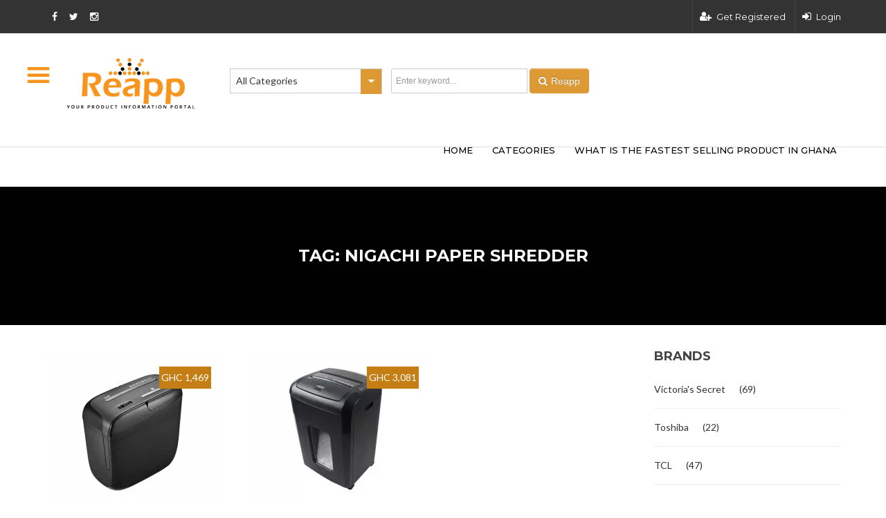

--- FILE ---
content_type: text/html; charset=utf-8
request_url: https://www.google.com/recaptcha/api2/aframe
body_size: 268
content:
<!DOCTYPE HTML><html><head><meta http-equiv="content-type" content="text/html; charset=UTF-8"></head><body><script nonce="R1OBSxvGQTfFkO6mDck6hQ">/** Anti-fraud and anti-abuse applications only. See google.com/recaptcha */ try{var clients={'sodar':'https://pagead2.googlesyndication.com/pagead/sodar?'};window.addEventListener("message",function(a){try{if(a.source===window.parent){var b=JSON.parse(a.data);var c=clients[b['id']];if(c){var d=document.createElement('img');d.src=c+b['params']+'&rc='+(localStorage.getItem("rc::a")?sessionStorage.getItem("rc::b"):"");window.document.body.appendChild(d);sessionStorage.setItem("rc::e",parseInt(sessionStorage.getItem("rc::e")||0)+1);localStorage.setItem("rc::h",'1769013054261');}}}catch(b){}});window.parent.postMessage("_grecaptcha_ready", "*");}catch(b){}</script></body></html>

--- FILE ---
content_type: text/css
request_url: https://reapp.com.gh/wp-content/themes/classiads/css/bootstrap-responsive.css?ver=2.3.2
body_size: 25787
content:
.clearfix{*zoom:1;}.clearfix:before, .clearfix:after{display:table;line-height:0;content:"";}.clearfix:after{clear:both;}.hide-text{font:0/0 a;color:transparent;text-shadow:none;background-color:transparent;border:0;}.input-block-level{display:block;width:100%;min-height:30px;-webkit-box-sizing:border-box;-moz-box-sizing:border-box;box-sizing:border-box;}@-ms-viewport{width:device-width;}.hidden{display:none;visibility:hidden;}.visible-phone{display:none !important;}.visible-tablet{display:none !important;}.hidden-desktop{display:none !important;}.visible-desktop{display:inherit !important;}@media (min-width:768px) and (max-width:979px){.letter-spac-1{letter-spacing:1px;}.letter-spac-7{letter-spacing:5.2px;}.letter-spac-2{letter-spacing:2.0px;}.line-text-uppercase{letter-spacing:2px;}.hidden-desktop{display:inherit !important;}.visible-desktop{display:none !important;}.visible-tablet{display:inherit !important;}.hidden-tablet{display:none !important;}.listing-ads .span12{width:calc(100% - 12px);}.listing-ads#ads-homepage .ad-box{margin:0px !important;overflow:hidden;}.listing-ads .post-title-cat{width:270px !important;}.listing-ads .post-title-cat .post-title{width:82%;}#ads-homepage.listing-ads .ads-tags{width:200px !important;}.listing-ads .ad-description{margin-bottom:30px;width:400px;float:right;}.author-detail-right{width:71%;}.author-btn{display:none;}body.single .input-textarea.half{margin-right:10px !important;}.container > .span3{width:270px !important;}.make-new-ad{right:34%;}section#locations .location .span3{margin-left:80px;}#ads-homepage .three-tabs{width:auto;}#ads-homepage .view-types{right:20px;}.single-plan.span4,.single-plan:first-child{margin-left:21px !important;width:335px !important;}.location-version-2-bg{background-repeat:repeat;}.grid-vr-3 .span3{overflow:hidden;}#partners.partners-logo-style-2 .partner-logo{margin-left:0px;margin-right:10px;max-width:135px;width:100%;}#partners .partner-logo img{width:100%;}.blog-post .frame ul li, .blog-post .frame ul li img{width:100% !important;}.views-widget-filter-search_api_views_fulltext{width:;}.features-box-description ul li{display:inline-block;width:43%;margin-right:26px;margin-bottom:25px;}}@media (max-width:767px){.letter-spac-1{letter-spacing:1px;width:245px !important;left:16% !important;}.letter-spac-7{letter-spacing:3.2px;}.letter-spac-2{letter-spacing:1px !important;}.line-text-uppercase{letter-spacing:1px;}.hidden-desktop{display:inherit !important;}.visible-desktop{display:none !important;}.visible-phone{display:inherit !important;}.hidden-phone{display:none !important;}.cat-page-ad{width:100%}.search-bar{height:auto;position:relative;}.search-bar #advanced-search-widget-version2{bottom:0px;}.contact-meta{width:100%}.contact-single-meta{float:none !important;width:100% !important;margin-right:0px !important;margin-bottom:30px;}.blog-post .frame{height:auto !important;}.blog-post .frame ul li, .blog-post .frame ul li img{width:100% !important;}.blog-title-contianer{padding-right:30px;text-align:center}.blog-title-right{padding-left:0px;padding-top:25px;}.blog-author-info.author-info .author-avatar{margin-right:0px;margin-bottom:0px;border:0px !important;border-right:0px !important;}.post-nav{margin-top:30px;}.prev-nav{margin-bottom:30px;}.prev-nav,.prev-nav a,.next-nav,.next-nav a{width:100%;}.related-post-container{margin-top:0px;}.related-post-container .related-post{margin-top:30px;}.comment-box-thumb{position:static;transform:none;width:100%;padding-top:30px;}.comment-box-des{float:none;width:auto;border-left:0px;}.banner-text-one-h3{background:transparent;color:#fff;}.header-v3 .login-register{float:none;padding-right:0px;}.comment-respond input,.comment-respond textarea{width:92.9% !important;}.comment-respond .comment-form-author,.comment-respond .comment-form-email{margin-left:0px !important;width:100% !important;}.span-check{float:left;width:auto !important;}.span-check-inner{width:10px !important;height:10px !important;float:left;}}.visible-print{display:none !important;}@media print{.visible-print{display:inherit !important;}.hidden-print{display:none !important;}}@media (min-width:1200px){.row{margin-left:-30px;*zoom:1;}.row:before, .row:after{display:table;line-height:0;content:"";}.row:after{clear:both;}[class*="span"]{float:left;min-height:1px;margin-left:10px;}.container, .navbar-static-top .container, .navbar-fixed-top .container, .navbar-fixed-bottom .container{width:1170px;}.span12{width:1170px;}.span11{width:1070px;}.span10{width:970px;}.span9{width:870px;}.span8{width:770px;}.span7{width:670px;}.span6{width:570px;}.span5{width:470px;}.span4{width:370px;}.span3{width:270px;}.span2{width:170px;}.span1{width:70px;}.offset12{margin-left:1230px;}.offset11{margin-left:1130px;}.offset10{margin-left:1030px;}.offset9{margin-left:930px;}.offset8{margin-left:830px;}.offset7{margin-left:730px;}.offset6{margin-left:630px;}.offset5{margin-left:530px;}.offset4{margin-left:430px;}.offset3{margin-left:330px;}.offset2{margin-left:230px;}.offset1{margin-left:130px;}.row-fluid{width:100%;*zoom:1;}.row-fluid:before, .row-fluid:after{display:table;line-height:0;content:"";}.row-fluid:after{clear:both;}.row-fluid [class*="span"]{display:block;float:left;width:100%;min-height:30px;margin-left:2.564102564102564%;*margin-left:2.5109110747408616%;-webkit-box-sizing:border-box;-moz-box-sizing:border-box;box-sizing:border-box;}.row-fluid [class*="span"]:first-child{margin-left:0;}.row-fluid .controls-row [class*="span"] + [class*="span"]{margin-left:2.564102564102564%;}.row-fluid .span12{width:100%;*width:99.94680851063829%;}.row-fluid .span11{width:91.45299145299145%;*width:91.39979996362975%;}.row-fluid .span10{width:82.90598290598291%;*width:82.8527914166212%;}.row-fluid .span9{width:74.35897435897436%;*width:74.30578286961266%;}.row-fluid .span8{width:65.81196581196582%;*width:65.75877432260411%;}.row-fluid .span7{width:57.26495726495726%;*width:57.21176577559556%;}.row-fluid .span6{width:48.717948717948715%;*width:48.664757228587014%;}.row-fluid .span5{width:40.17094017094017%;*width:40.11774868157847%;}.row-fluid .span4{width:31.623931623931625%;*width:31.570740134569924%;}.row-fluid .span3{width:23.076923076923077%;*width:23.023731587561375%;}.row-fluid .span2{width:14.52991452991453%;*width:14.476723040552828%;}.row-fluid .span1{width:5.982905982905983%;*width:5.929714493544281%;}.row-fluid .offset12{margin-left:105.12820512820512%;*margin-left:105.02182214948171%;}.row-fluid .offset12:first-child{margin-left:102.56410256410257%;*margin-left:102.45771958537915%;}.row-fluid .offset11{margin-left:96.58119658119658%;*margin-left:96.47481360247316%;}.row-fluid .offset11:first-child{margin-left:94.01709401709402%;*margin-left:93.91071103837061%;}.row-fluid .offset10{margin-left:88.03418803418803%;*margin-left:87.92780505546462%;}.row-fluid .offset10:first-child{margin-left:85.47008547008548%;*margin-left:85.36370249136206%;}.row-fluid .offset9{margin-left:79.48717948717949%;*margin-left:79.38079650845607%;}.row-fluid .offset9:first-child{margin-left:76.92307692307693%;*margin-left:76.81669394435352%;}.row-fluid .offset8{margin-left:70.94017094017094%;*margin-left:70.83378796144753%;}.row-fluid .offset8:first-child{margin-left:68.37606837606839%;*margin-left:68.26968539734497%;}.row-fluid .offset7{margin-left:62.393162393162385%;*margin-left:62.28677941443899%;}.row-fluid .offset7:first-child{margin-left:59.82905982905982%;*margin-left:59.72267685033642%;}.row-fluid .offset6{margin-left:53.84615384615384%;*margin-left:53.739770867430444%;}.row-fluid .offset6:first-child{margin-left:51.28205128205128%;*margin-left:51.175668303327875%;}.row-fluid .offset5{margin-left:45.299145299145295%;*margin-left:45.1927623204219%;}.row-fluid .offset5:first-child{margin-left:42.73504273504273%;*margin-left:42.62865975631933%;}.row-fluid .offset4{margin-left:36.75213675213675%;*margin-left:36.645753773413354%;}.row-fluid .offset4:first-child{margin-left:34.18803418803419%;*margin-left:34.081651209310785%;}.row-fluid .offset3{margin-left:28.205128205128204%;*margin-left:28.0987452264048%;}.row-fluid .offset3:first-child{margin-left:25.641025641025642%;*margin-left:25.53464266230224%;}.row-fluid .offset2{margin-left:19.65811965811966%;*margin-left:19.551736679396257%;}.row-fluid .offset2:first-child{margin-left:17.094017094017094%;*margin-left:16.98763411529369%;}.row-fluid .offset1{margin-left:11.11111111111111%;*margin-left:11.004728132387708%;}.row-fluid .offset1:first-child{margin-left:8.547008547008547%;*margin-left:8.440625568285142%;}input, textarea, .uneditable-input{margin-left:0;}.controls-row [class*="span"] + [class*="span"]{margin-left:30px;}input.span12, textarea.span12, .uneditable-input.span12{width:1156px;}input.span11, textarea.span11, .uneditable-input.span11{width:1056px;}input.span10, textarea.span10, .uneditable-input.span10{width:956px;}input.span9, textarea.span9, .uneditable-input.span9{width:856px;}input.span8, textarea.span8, .uneditable-input.span8{width:756px;}input.span7, textarea.span7, .uneditable-input.span7{width:656px;}input.span6, textarea.span6, .uneditable-input.span6{width:556px;}input.span5, textarea.span5, .uneditable-input.span5{width:456px;}input.span4, textarea.span4, .uneditable-input.span4{width:356px;}input.span3, textarea.span3, .uneditable-input.span3{width:256px;}input.span2, textarea.span2, .uneditable-input.span2{width:156px;}input.span1, textarea.span1, .uneditable-input.span1{width:56px;}.thumbnails{margin-left:-30px;}.thumbnails > li{margin-left:30px;}.row-fluid .thumbnails{margin-left:0;}input, textarea, .uneditable-input{width:126px;}}@media (min-width:980px) and (max-width:1169px){#advanced-search-widget-version2 .chosen-container{min-width:150px !important;}#advanced-search-widget-version2 .ui-slider.ui-widget{width:190px;}#advanced-search-widget-version2 .advanced-search-slider{width:255px;}#advanced-search-widget-version2 .controls input{width:223px;}}@media (min-width:768px) and (max-width:979px){.header-v3 .login-register{padding-right:0px;}.category-box.first{margin-left:27px !important;}.categories-homepage-vr-2 .category-box.span4{width:44%;}.sticky-container,.menu-bar-first i{display:none;}#advanced-search-widget-version2 #edit-field-category-wrapper{padding-left:30px;}.row{margin-left:-20px;*zoom:1;}.row:before, .row:after{display:table;line-height:0;content:"";}.row:after{clear:both;}[class*="span"]{float:left;min-height:1px;margin-left:10px;}input, textarea, .uneditable-input{width:96px;}.top-call{display:none;}.span4 .featurads-widget .widget-ad-image{height:208px !important;}footer li.featurads-widget:nth-child(2), footer li.featurads-widget:nth-child(4),footer li.featurads-widget:nth-child(6){margin-right:0px !important;}footer li.featurads-widget:nth-child(3), footer li.featurads-widget:nth-child(6){margin-right:10px !important;}#featured-abs .ad-image{height:240px !important;}.ad-image, .ad-image img{}#partners .partner-logo{margin-left:17px;width:220px;}#ads-homepage .ad-box{width:300px !important;margin-left:40px !important;}#featured-abs .ad-box{height:240px !important;}#featured-abs .post-title{width:93% !important;}#ads-homepage ul.tabs{margin-left:0 !important;}.category-page-ads .span8 .ad-box, #featured-abs.cat-featured-abs .ad-box{width:auto !important;}.ad-box-content{min-height:121px;}.category-box.span3{width:295px !important;padding-bottom:20px;}#navbar .main_menu{padding:30px 0 !important;}#layerslider{padding-bottom:0px;}.search-bar{position:relative !important;bottom:0px;margin-top:13px;}.search-bar #advanced-search-widget-version2{bottom:0px !important;}#advanced-search-widget-version2 .ui-slider.ui-widget{width:190px !important;margin-right:15px;}#advanced-search-widget-version2 .controls input{width:95% !important;padding-left:31px;}#advanced-search-widget-version2 .chosen-container .chosen-drop{width:100% !important;}#advanced-search-widget-version2 .chosen-container{min-width:201px !important;}#advanced-search-widget-version2 .geo-location-switch{width:10px !important;}#advanced-search-widget-version2 .advanced-search-slider{width:240px !important;}#advanced-search-widget-version2 .views-submit-button{width:100px;height:100px;}#advanced-search-widget-version2 .views-exposed-widget .btn-primary{width:100%;background-position:center center !important;}.views-widget-filter-search_api_views_fulltext{width:634px;border-top:1px solid #eeeeee;}h2.main-title{margin-top:82px;}.view-more-separator{margin-bottom:114px;}#ads-category-content ul.tabs li a{padding:10px 15px;}.home-page-ad img, .home-page-ad{width:100% !important;margin-bottom:20px;}.location .span2{width:158px;}footer .full > .span3{width:300px;margin-right:0px !important;margin-left:40px !important;margin-bottom:20px !important;}.list-feat-ad-image{width:176px;height:116px;}.list-feat-ad-content{width:558px;}.read-more{margin-bottom:30px;}#categories-homepage .category-box.first,.category-box.span3{margin-left:44px !important;}#categories-homepage .category-total h4{font-size:14px;line-height:44px !important;}.view-pricing-plans .span8.first{padding:20px 15px 30px;width:687px !important;}.view-pricing-plans .product-wrapper .span4.plan-last{padding-left:15px;width:320px !important;}#categories-homepage .category-content li, #categories-homepage .category-content li a{font-size:10px;}#upload-ad select#cat, .wp-editor-wrap, #map-container{width:100%;}.help-block, #map-canvas{width:100%;}.cat-widget-content ul li .widget-ad-list-content{margin-left:15px;margin-top:10px;}#upload-ad input#post_price, #upload-ad .input-title input#post_location, #upload-ad input#post_tags, #upload-ad textarea#video{width:96%;}#upload-ad #map-container input#address{width:70%;width:-webkit-calc(100% - 14px);width:calc(100% - 14px);}.views-exposed-form .views-exposed-widget .btn-primary{text-indent:-999px;padding-right:15px;padding-left:15px;background-position:50% center;}.views-exposed-form .views-exposed-widget .btn-primary:hover{text-indent:-999px;padding-right:15px;padding-left:15px;background-position:50% center;}#search-field, #register-login-block, #promo-ad{margin-top:-4px;}.advanced-search-title{width:280px;}.advanced-search-slider{width:374px;}.geo-location-switch{width:60px;}.ui-slider.ui-widget{width:284px;}.view-pricing-plans .product-wrapper .product-title{font-size:12px;}.view-pricing-plans .product-wrapper .product-title .price{font-size:16px;}#upload-ad #price-field{margin-left:0;}#top-menu-block .container .main_menu{padding-top:10px;padding-bottom:0;}.top-social-icons{margin-top:5px;}a#version-one-header-logo{margin-right:40%;}.container, .navbar-static-top .container, .navbar-fixed-top .container, .navbar-fixed-bottom .container, #container #content{width:734px;}#boxed #top-menu-block, #boxed header#navbar, #boxed #big-map, #boxed #featured-abs, #boxed #categories-homepage, #boxed #ads-homepage, #boxed footer, #boxed .socket, #boxed #ad-page-title, #boxed #ad-page-header, #boxed .ads-main-page, #boxed #category-featured-abs-title, #boxed #featured-abs-category, #boxed #ads-category-content, #boxed #container, #boxed #seacrh-result-title, #boxed #featured-abs-author, #boxed #ads-profile, #boxed #layerslider{width:794px;margin-left:auto;margin-right:auto;}.ad-post-main .input-textarea.half{width:300px !important;}.span12{width:734px;}.span11{width:672px;}.span10{width:610px;}.span9, #upload-ad .input-title, #upload-ad #edit-field-category, #upload-ad #price-field, #edit-field-featured, #upload-ad .form-wrapper .checkbox, #edit-profile .input-title, .hr-line, #edit-post-images-block{}.page-template-template-contact-php #contact-form p{line-height:21px;}.span8{width:100%;}.span7{width:424px;}.span6{width:70%;}.span5{width:300px;}.span4{width:238px;}.span3{width:176px;}.span2{width:114px;}.span1{width:52px;}.offset12{margin-left:764px;}.offset11{margin-left:702px;}.offset10{margin-left:640px;}.offset9{margin-left:578px;}.offset8{margin-left:516px;}.offset7{margin-left:454px;}.offset6{margin-left:392px;}.offset5{margin-left:330px;}.offset4{margin-left:268px;}.offset3{margin-left:206px;}.offset2{margin-left:144px;}.offset1{margin-left:82px;}.row-fluid{width:100%;*zoom:1;}.row-fluid:before, .row-fluid:after{display:table;line-height:0;content:"";}.row-fluid:after{clear:both;}.row-fluid [class*="span"]{display:block;float:left;width:100%;min-height:30px;margin-left:2.7624309392265194%;*margin-left:2.709239449864817%;-webkit-box-sizing:border-box;-moz-box-sizing:border-box;box-sizing:border-box;}.row-fluid [class*="span"]:first-child{margin-left:0;}.row-fluid .controls-row [class*="span"] + [class*="span"]{margin-left:2.7624309392265194%;}.row-fluid .span12{width:100%;*width:99.94680851063829%;}.row-fluid .span11{width:91.43646408839778%;*width:91.38327259903608%;}.row-fluid .span10{width:82.87292817679558%;*width:82.81973668743387%;}.row-fluid .span9{width:74.30939226519337%;*width:74.25620077583166%;}.row-fluid .span8{width:65.74585635359117%;*width:65.69266486422946%;}.row-fluid .span7{width:57.18232044198895%;*width:57.12912895262725%;}.row-fluid .span6{width:48.61878453038674%;*width:48.56559304102504%;}.row-fluid .span5{width:40.05524861878453%;*width:40.00205712942283%;}.row-fluid .span4{width:31.491712707182323%;*width:31.43852121782062%;}.row-fluid .span3{width:22.92817679558011%;*width:22.87498530621841%;}.row-fluid .span2{width:14.3646408839779%;*width:14.311449394616199%;}.row-fluid .span1{width:5.801104972375691%;*width:5.747913483013988%;}.row-fluid .offset12{margin-left:105.52486187845304%;*margin-left:105.41847889972962%;}.row-fluid .offset12:first-child{margin-left:102.76243093922652%;*margin-left:102.6560479605031%;}.row-fluid .offset11{margin-left:96.96132596685082%;*margin-left:96.8549429881274%;}.row-fluid .offset11:first-child{margin-left:94.1988950276243%;*margin-left:94.09251204890089%;}.row-fluid .offset10{margin-left:88.39779005524862%;*margin-left:88.2914070765252%;}.row-fluid .offset10:first-child{margin-left:85.6353591160221%;*margin-left:85.52897613729868%;}.row-fluid .offset9{margin-left:79.8342541436464%;*margin-left:79.72787116492299%;}.row-fluid .offset9:first-child{margin-left:77.07182320441989%;*margin-left:76.96544022569647%;}.row-fluid .offset8{margin-left:71.2707182320442%;*margin-left:71.16433525332079%;}.row-fluid .offset8:first-child{margin-left:68.50828729281768%;*margin-left:68.40190431409427%;}.row-fluid .offset7{margin-left:62.70718232044199%;*margin-left:62.600799341718584%;}.row-fluid .offset7:first-child{margin-left:59.94475138121547%;*margin-left:59.838368402492065%;}.row-fluid .offset6{margin-left:54.14364640883978%;*margin-left:54.037263430116376%;}.row-fluid .offset6:first-child{margin-left:51.38121546961326%;*margin-left:51.27483249088986%;}.row-fluid .offset5{margin-left:45.58011049723757%;*margin-left:45.47372751851417%;}.row-fluid .offset5:first-child{margin-left:42.81767955801105%;*margin-left:42.71129657928765%;}.row-fluid .offset4{margin-left:37.01657458563536%;*margin-left:36.91019160691196%;}.row-fluid .offset4:first-child{margin-left:34.25414364640884%;*margin-left:34.14776066768544%;}.row-fluid .offset3{margin-left:28.45303867403315%;*margin-left:28.346655695309746%;}.row-fluid .offset3:first-child{margin-left:25.69060773480663%;*margin-left:25.584224756083227%;}.row-fluid .offset2{margin-left:19.88950276243094%;*margin-left:19.783119783707537%;}.row-fluid .offset2:first-child{margin-left:17.12707182320442%;*margin-left:17.02068884448102%;}.row-fluid .offset1{margin-left:11.32596685082873%;*margin-left:11.219583872105325%;}.row-fluid .offset1:first-child{margin-left:8.56353591160221%;*margin-left:8.457152932878806%;}#contact-ad-owner-v2 #contact-form #contactName{margin-bottom:20px;}.input-textarea.half{width:44.6% !important;}.input-textarea{width:94.9% !important;}#contact-form #contactName, #contact-form #author, #contact-form #email, #contact-form #url, #contact-form #subject, #contact-form #commentsText, #contact-form #humanTest{width:calc(100% - 26px);}input, textarea, .uneditable-input{margin-left:0;}.controls-row [class*="span"] + [class*="span"]{margin-left:20px;}input.span12, textarea.span12, .uneditable-input.span12{width:710px;}input.span11, textarea.span11, .uneditable-input.span11{width:648px;}input.span10, textarea.span10, .uneditable-input.span10{width:586px;}input.span9, textarea.span9, .uneditable-input.span9{width:524px;}input.span8, textarea.span8, .uneditable-input.span8{width:462px;}input.span7, textarea.span7, .uneditable-input.span7{width:400px;}input.span6, textarea.span6, .uneditable-input.span6{width:338px;}input.span5, textarea.span5, .uneditable-input.span5{width:276px;}input.span4, textarea.span4, .uneditable-input.span4{width:214px;}input.span3, textarea.span3, .uneditable-input.span3{width:152px;}input.span2, textarea.span2, .uneditable-input.span2{width:90px;}input.span1, textarea.span1, .uneditable-input.span1{width:28px;}.header-v4 .make-new-ad{right:0px;}.header-v4#navbar .main_menu{padding:0px !important;margin-top:14px;}#categories-homepage.categories-homepage-vr-3 .category-box{width:300px;margin-left:40px !important;}section#locations.location-version-3 .location{margin-left:auto !improtant;}section#locations.location-version-3 .span6, section#locations.location-version-3 .span4{width:45%;}#ads-homepage.grid-vr-2 .post-title-cat{width:100%;box-shadow:none;float:left;}#ads-homepage.grid-vr-2 .ads-v2-thumb{position:relative;height:245px;}#navbar.header-v5 .main_menu{padding:19px 0 !important;position:relative;right:16px;top:7px;}#advanced-search-widget-version2 .advanced-search-widget-content{width:100%;border:1px solid #eee;box-shadow:1px 0px 5px RGBA(0, 0, 0, 0.1);}.search-bar-version2 #advanced-search-widget-version2 .advanced-search-widget-content{width:100%;}.partners-logo-style-3{padding:30px 0;}.partners-logo-style-3 .partner-logo{margin-left:13px !important;width:105px !important;}.categories-homepage-vr-3 .category-box{height:auto;}#ads-homepage.grid-vr-2 ul.tabs li{width:175px;}#plans.plan-vr-3-contain{padding-left:0px !important;padding-right:0px !important;}}@media (max-width:992px){.menu-v4 .main_menu ul{width:50%;height:auto;line-height:inherit;}.menu-v4 .main_menu li:hover > a{border-bottom:0px;}.menu-v4 .main_menu li:hover a{color:inherit !important;}.header-v4 .header-contact-info .header-top-call, .header-v4 .header-contact-info .header-top-email{display:none;}.header-v4 .header-contact-info{right:0px;width:30%;position:static;display:inline-block;transform:translateY(0%);}.header-v4 .make-new-ad{margin-top:28px;}.header-v4 .menutrigger{margin-top:28px;padding:12px 10px;}.menu-v4 .main_menu a{float:left !important;width:95% !important;line-height:35px;color:inherit !important;text-align:left;}.menu-v4 .main_menu ul li ul.sub-menu{padding-top:0px !important;width:100% !important;}#partners.partners-logo-style-2 .partner-logo{max-width:32%;width:50%;margin-bottom:10px;}#partners.partners-logo-style-2 .partner-logo:nth-child(3n+3){margin-right:0px !important;}}@media (max-width:767px){body{padding-right:0px;padding-left:0px;}.container{overflow:hidden !important;}.navbar-fixed-top, .navbar-fixed-bottom, .navbar-static-top{margin-right:-20px;margin-left:-20px;}.container-fluid{padding:0;}.dl-horizontal dt{float:none;width:auto;clear:none;text-align:left;}.dl-horizontal dd{margin-left:0;}.container, #container #content{width:90%;width:-webkit-calc(100% - 40px);width:calc(100% - 40px);padding:0 20px;}#boxed #top-menu-block, #boxed header#navbar, #boxed #big-map, #boxed #featured-abs, #boxed #categories-homepage, #boxed #ads-homepage, #boxed footer, #boxed .socket, #boxed #ad-page-title, #boxed #ad-page-header, #boxed .ads-main-page, #boxed #category-featured-abs-title, #boxed #featured-abs-category, #boxed #ads-category-content, #boxed #container, #boxed #seacrh-result-title, #boxed #featured-abs-author, #boxed #ads-profile, #boxed #layerslider{width:100%;margin-left:auto;margin-right:auto;}#upload-ad .input-title, .help-block, #edit-field-featured, #upload-ad .form-wrapper .checkbox, .hr-line, #edit-post-images-block, .list-feat-ad-content, #edit-profile .input-title{width:100%;}#version-two-menu{padding:10px 0 0 0 !important;width:100%;}select.mobileMenu{width:100%;}a.logo{margin-right:0;text-align:center;width:100%;}#new-post{width:100%;margin-bottom:30px;}header#navbar .container{text-align:center;}#advanced-search-widget-version2{position:relative;}#advanced-search-widget-version2 .controls input{border:none;border-bottom:solid 1px #e7e7e7;width:80%;width:-webkit-calc(100% - 28px);width:calc(100% - 28px);margin-bottom:20px}h2, h2 a, h2 span{font-size:27px !important;}#advanced-search-widget-version2 .chosen-container-single .chosen-single, #advanced-search-widget-version2 .chosen-with-drop.chosen-with-drop .chosen-single, #advanced-search-widget-version2 .chosen-container-active.chosen-with-drop.chosen-with-drop .chosen-single, #advanced-search-widget-version2 .chosen-container{z-index:0;}.chosen-container .chosen-results{max-height:70px;z-index:9999;}#upload-ad .input-title input#postTitle, #upload-ad .input-title input#post_location, #upload-ad input#post_tags, #upload-ad textarea#video, #upload-ad #map-container input#address, #upload-ad input#post_price, #latitude-field input, #longitude-field input, #edit-profile .input-title input.text{width:90%;width:-webkit-calc(100% - 14px);width:calc(100% - 14px);float:left;margin-top:10px;}.ad-detail-content{margin-bottom:30px;}#upload-ad select#cat, .wp-editor-wrap, #map-container, #upload-ad #edit-field-category, #upload-ad #price-field, #map-canvas, #latitude-field, #longitude-field{width:100%;float:left;margin-top:10px;}.read-more{margin-bottom:20px;}.list-feat-ad-image{float:none;margin-left:auto;margin-right:auto;max-width:270px;}#upload-ad #price-field{margin-left:0;}#navbar .btn-navbar{display:block;}.nav-collapse, .nav-collapse.collapse{overflow:hidden;height:0;}#search-field, #advanced-search-widget-version2 .control-group, #advanced-search-widget-version2 .views-exposed-widget, #advanced-search-widget-version2 .chosen-container .chosen-drop{width:100%;margin-top:0;}.views-widget{width:100%;}#edit-ad-location-wrapper{z-index:99;}#advanced-search-widget-version2 #edit-ad-location-wrapper .control-group, #advanced-search-widget-version2 #edit-ad-location-wrapper .chosen-container{z-index:999;}#edit-field-category-wrapper{z-index:9;}#advanced-search-widget-version2 .views-exposed-widget .btn-primary, #advanced-search-widget-version2 .views-exposed-widget .btn-primary:hover{width:100%;background-image:none;}#advanced-search-widget-version2 .views-exposed-widget .btn-primary{margin-top:20px}#advanced-search-widget-version2 .ui-slider.ui-widget{width:70%;width:-webkit-calc(100% - 60px);width:calc(100% - 60px);}#search-field .controls input{width:90%;width:-webkit-calc(100% - 14px);width:calc(100% - 14px);margin-bottom:0;-webkit-border-radius:0;-moz-border-radius:0;border-radius:0;}#advanced-search-widget-version2 .advanced-search-slider{width:100%;z-index:9;}#advanced-search-widget-version2 #edit-field-category-wrapper .control-group, #advanced-search-widget-version2 #edit-field-category-wrapper .chosen-container .chosen-drop, #advanced-search-widget-version2 #edit-field-category-wrapper .chosen-container{z-index:99;}.views-exposed-form .views-exposed-widget{clear:both;float:none;}.chosen-container{border-left:1px solid #e1e1e1;width:98% !important;width:-webkit-calc(100% - 2px) !important;width:calc(100% - 2px) !important;margin-bottom:10px;}#navbar #search-field #edit-field-category, #navbar #search-field #edit-ad-location{display:block !important;width:100%;border:none;height:28px;padding-left:14px;color:#999;font-size:12px;background:#f8f8ed none no-repeat;border:1px solid #e1e1e1;padding:4px 6px;}#navbar #search-field .chosen-container{display:none;}#advanced-search-widget-version2 #edit-field-category, #advanced-search-widget-version2 #edit-ad-location{display:block !important;width:100%;border:none;border-bottom:solid 1px #e7e7e7;height:48px;padding-left:14px;color:#999;font-size:12px;}#advanced-search-widget-version2 #edit-ad-location-wrapper .chosen-container, #advanced-search-widget-version2 #edit-field-category-wrapper .chosen-container{display:none;}#advanced-search-widget-version2 .chosen-container{margin-bottom:0;border-bottom:solid 1px #e7e7e7;}#ads-homepage ul.tabs{margin-left:0px !important;}.grid-vr-2 ul.tabs li, #ads-homepage ul.tabs li{width:99% !important;border-bottom:1px solid #eee;text-align:center;margin-bottom:10px;}#ads-category-content ul.tabs li, #ads-homepage.grid-vr-2 ul.tabs li{width:49% !important;}.single-plan.span4{margin-left:0px !important;margin-bottom:30px !important}.popular-plan{margin-top:0px;}#search-field .chosen-container .chosen-results{max-height:70px !important;}.pagination{margin-bottom:20px;}.page-template-template-contact-php #contact-form p{line-height:22px;}.container > .span4{margin-left:0px !important;}#galleria{height:200px !important;}.author-detail-right{float:left;width:96%;padding-left:10px;}.ad-details{width:100% !important;}.author-btn{position:relative;padding-bottom:30px;float:none;width:170px;margin:0 auto;margin-top:-83px;top:43px;left:0px;}.account-overview .author-btn{margin-top:0px !important;top:0px;left:-8px;}.account-overview .span3.first{width:100%;}.account-overview .span4{width:100%;padding-top:80px;}.profile-content .span4{border-right:0px;width:100% !important;}.profile-content .description.span4{width:100% !important;word-wrap:break-word;}.categories-homepage-vr-2 .category-box.span4{margin-left:0px !important;}.author-info{padding-top:20px;}.author-info .author-avatar{margin:0 auto;float:none;border:1px solid #eee;margin-bottom:54px;text-align:center;}.ad-detail-half-box tr{padding:18px;}#contact-ad-owner-v2 #contact-form #contactName{margin-bottom:10px;margin-right:0px;}.page-template-template-contact-php #contact-form p{width:100%}.input-textarea,#subject.input-textarea, .input-textarea.half, .ad-post-main .input-textarea.half{width:88.9% !important;}body.single #subject.input-textarea{width:88.9% !important;}.container .span4 .jw-recent-posts-widget .featurads-widget,.container .span4 .jw-recent-posts-widget .latestads-widget{width:280px !important;}.container .span4 .jw-recent-posts-widget .featurads-widget .widget-ad-image{}.cat-page-ad .cat-page-ad img{width:100%}.container .span4 .jw-recent-posts-widget .latestads-widget .widget-ad-list-content{width:168px !important;}.ad-detail-half-box .ad-detail-info, .ad-detail-half-box .ads-tags{width:190px !important;}#layerslider .ls-slide:nth-child(3) p::last-of-type{font-size:6px !important;color:#444}.account-overview .ad-detail-info{width:97%}.account-overview .span2{float:none !important;}.log-in{width:auto !important;}.views-exposed-form .views-exposed-widget .btn-primary{float:left;-webkit-border-radius:3px;-moz-border-radius:3px;border-radius:3px;width:100% !important;background-image:none;}.log-forms.span4{margin-bottom:30px !important;margin-left:0px !important;}.advanced-search-title{width:90% !important;width:-webkit-calc(100% - 40px) !important;width:calc(100% - 40px) !important;}.advanced-search-slider{width:100%;}.geo-location-switch{width:60px;}#advanced-search-widget .ui-slider.ui-widget{width:50% !important;width:-webkit-calc(100% - 90px) !important;width:calc(100% - 90px) !important;}#advanced-search-widget-version2 #edit-field-category-wrapper{padding-left:0px;}#advanced-search-widget-version2 .advanced-search-widget-content{padding:20px 0px;}#advanced-search-widget-version2 #edit-field-category-wrapper, #advanced-search-widget-version2 #edit-ad-location-wrapper, #advanced-search-widget-version2 .advanced-search-slider{padding-top:10px;padding-bottom:0px;}#advanced-search-widget-version2 .advanced-search-slider{padding-top:20px;}#advanced-search-widget-version2 .views-exposed-widget .btn-primary{line-height:40px;}#advanced-search-widget-version2 .views-exposed-widget .btn-primary i{font-size:20px;}#categories-homepage > .container > .full > .span3{margin-left:0px !important;}.home-page-ad img, .home-page-ad{width:100% !important;}.home-page-ad{margin-bottom:20px;}.post-page-ad img, .post-page-ad{width:100% !important;}#carousel-next{margin-right:0;z-index:9999;left:0px;}#carousel-prev{margin-left:0;z-index:9999;}#register-login-block{width:100%;float:left;margin-left:0;margin-bottom:20px;text-align:center;}#promo-ad{margin-bottom:20px;width:100%;text-align:center;}#top-menu-block .container .main_menu{padding-top:10px;padding-bottom:0;width:100%;}.top-social-icons{margin-top:5px;width:100%;text-align:center;}.top-social-icons a{float:none;}.ad-detail-half-box{background:none;}.ad-detail-half-box tr{width:100%;width:-webkit-calc(100% - 60px);width:calc(100% - 60px);border:none;border-bottom:solid 1px #e4e4e4;}.ad-detail-half-box tr:last-child{width:100%;border:none;}.related-abs .span3{margin-bottom:10px;}.row-fluid{width:100%;}.row, .thumbnails{margin-left:0;}.thumbnails > li{float:none;margin-left:0;}[class*="span"], .uneditable-input[class*="span"], .row-fluid [class*="span"]{display:block;width:100%;margin-left:0;-webkit-box-sizing:border-box;-moz-box-sizing:border-box;box-sizing:border-box;}.ad-image img{height:auto;}#featured-abs .ad-box{height:auto;}#partners .partner-logo{width:100%}#partners .partner-logo img{margin:auto auto;display:block;}.top-call, .top-social{display:none;}#register-login-block-top ul li{border:none;}.author-info{}.post-detail .ad-detail-half-box .ad-detail-info{width:100% !important;}.make-new-ad{right:50%;-webkit-transform:translateX(50%);-ms-transform:translateX(50%);transform:translateX(50%);}a.logo{margin-bottom:70px;}#advanced-search-widget-version2 .geo-location-switch{width:36px;}#featured-abs .container{padding:0px;margin:0px;}.custom-ads{display:none;}.main-sub-title{width:auto;}.span12, .row-fluid .span12{width:100%;-webkit-box-sizing:border-box;-moz-box-sizing:border-box;box-sizing:border-box;}.row-fluid [class*="offset"]:first-child{margin-left:0;}.input-large, .input-xlarge, .input-xxlarge, input[class*="span"], select[class*="span"], textarea[class*="span"], .uneditable-input{display:block;width:100%;min-height:30px;-webkit-box-sizing:border-box;-moz-box-sizing:border-box;box-sizing:border-box;}.input-prepend input, .input-append input, .input-prepend input[class*="span"], .input-append input[class*="span"]{display:inline-block;width:auto;}.controls-row [class*="span"] + [class*="span"]{margin-left:0;}.modal{position:fixed;top:20px;right:20px;left:20px;width:auto;margin:0;}.modal.fade{top:-100px;}.modal.fade.in{top:20px;}.ad-box.first, #ads-homepage .ad-box{margin-left:0px !important;}footer .full > .span3{margin-bottom:30px !important;}.site-info{width:100%}.bottom-social-icons{margin-bottom:20px;}.ad-title h2{line-height:35px !important;}p.humantest{width:100% !important;}.container > .span3{margin-left:0px !important;}.view-pricing-plans .span8.first{width:280px !important;padding:10px 15px 30px;}.view-pricing-plans .product-wrapper .span4{width:250px !important;}.view-pricing-plans .product-wrapper .span4.plan-last{width:250px !important;padding-left:0px;margin-top:20px;}.header-v4#navbar .main_menu{padding:0px !important;margin-top:14px;}.header-v4 .make-new-ad{top:60%;}header.header-v5{position:relative !important;}#categories-homepage.categories-homepage-vr-3 .category-box{width:100% !important;margin-left:0px !important;padding-left:15px;padding-right:15px;margin-bottom:60px;}.categories-homepage-vr-3 .full{margin-left:-15px;margin-right:-15px;width:auto !important;}section#locations.location-version-3 .location{margin-left:auto !improtant;}section#locations.location-version-3 .span6, section#locations.location-version-3 .span4{width:100%;}#ads-homepage.grid-vr-2 .post-title-cat{width:100%;box-shadow:none;float:left;}#ads-homepage.grid-vr-2 .ads-v2-thumb{position:relative;height:245px;}.categories-homepage-vr-3 .category-thumb-v3{height:auto;}#ads-homepage.grid-vr-2 .ad-box{height:auto;width:100% !important;padding-left:15px;padding-right:15px;background-color:transparent;}.grid-vr-2 #main{margin-left:-15px;margin-right:-15px;}#ads-homepage.grid-vr-2 .ads-v2-thumb{position:relative;height:100%;float:left;width:100%;}.search-bar-version3 #advanced-search-widget-version2 #edit-field-category-wrapper{padding-left:0px !important;}#advanced-search-widget-version2 .advanced-search-widget-content{padding:20px;}#advanced-search-widget-version2 #edit-field-category, #advanced-search-widget-version2 #edit-ad-location,#advanced-search-widget-version2 .views-exposed-widget .btn-primary, #advanced-search-widget-version2 .views-exposed-widget .btn-primary:hover{width:93%;}#advanced-search-widget-version2 .views-submit-button{float:left;}.search-bar-version3 #advanced-search-widget-version2 .ui-slider.ui-widget{width:76%;}.search-bar-version3 #advanced-search-widget-version2 .controls input{width:85.5%;}#advanced-search-widget-version2 .views-submit-button .form-submit{line-height:41px;}#advanced-search-widget-version2 .views-submit-button .form-submit i{float:left;}.search-bar-version2 #advanced-search-widget-version2 .views-submit-button .form-submit i{float:none;}.single-slider .pages li:last-child{display:none;}.account-overview .span4{padding:80px 12px;}#upload-ad label{display:none;}#uploadTrigger{width:auto;}.categories-homepage-vr-2 .category-box.span3{margin-left:0px !important;}.categories-homepage-vr-2 .full{margin-left:-15px;margin-right:-15px;width:auto;}.categories-homepage-vr-2 .category-box.span3{width:45%;margin-left:15px !important;margin-right:15px;}#ads-homepage.grid-vr-3 .ad-box{width:47% !important;margin-left:15px !important;margin-right:15px;}#ads-homepage.grid-vr-1 .ad-box{width:47% !important;margin-left:15px !important;margin-right:15px;}.header-v5-login-register{float:none;margin-bottom:20px;padding-left:0px;}.header-v5 .make-new-ad{transform:translateX(50%);}.search-bar-version3 #edit-submit-search-view span{padding:0px;line-height:40px;}#ads-homepage.listing-ads-vr-2 .span12{width:100% !important;}#ads-homepage.listing-ads-vr-2.listing-ads .span12 > .span3{padding:0px !important;border-right:0px none !important;width:100% !important;float:left;text-align:center;height:auto;}#ads-homepage.listing-ads-vr-2.listing-ads .ad-description{width:100% !important;}#ads-homepage.listing-ads-vr-2.listing-ads .span12 > .span9{width:100% !important;}#ads-homepage.listing-ads .ads-tags{width:50% !important;}#ads-homepage.listing-ads-vr-2 .span12{padding-bottom:15px !important;}.listing-ads-vr-3.listing-ads .span12{width:100% !important;padding-bottom:15px;}.listing-ads-vr-3.listing-ads .span12 > .span3{width:100% !important;height:auto;}.listing-ads-vr-3.listing-ads .span12 > .span9{width:100% !important;margin-left:0px !important;}.listing-ads-vr-3.listing-ads .ad-description{width:100% !important;padding:2%;}#ads-homepage.listing-ads-vr-3.listing-ads .ads-tags{width:50% !important;padding-left:18px;}#ads-homepage.listing-ads-vr-3 .view-types{top:187px !important;left:40% !important;}#ads-homepage.listing-ads-vr-3 .three-tabs{width:100%;}#ads-homepage.listing-ads-vr-3 .listing-ads .ad-box{width:100% !important;}#upload-ad select#catID, #upload-ad select#post_location{width:100%;margin-bottom:10px;}#uploadTrigger{position:static !important;}#upload-images-ad{margin-top:0px !important;margin-bottom:0px !important;}.input-textarea.custom_field_visible{width:91.2% !important;}#primaryPostForm .input-textarea.half, .ad-post-main .input-textarea.half{width:90.9% !important;}#upload-ad textarea#video{width:90% !important;}.menu-v4 .main_menu ul{width:100%;height:auto;line-height:inherit;}.header-v4#navbar .main_menu{width:100% !important;position:static;}.header-v4 .responsive-menu ul li ul.sub-menu li a,.header-v4 .main_menu ul li ul.sub-menu li a{width:calc(100% - 41px) !important;padding-left:33px !important;}.header-v4 .responsive-menu li.menu-item-has-children > a:after, .header-v4 .menu li.menu-item-has-children > a:after{right:18px;}}@media (min-width:600px) and (max-width:740px){.container, .navbar-static-top .container, .navbar-fixed-top .container, .navbar-fixed-bottom .container, #container #content{width:600px;}#ads-homepage .view-types{display:none;}#advanced-search-widget-version2 .advanced-search-widget-content{padding:0px;}.search-bar #advanced-search-widget-version2 .container{width:auto;}#advanced-search-widget-version2 #edit-field-category, #advanced-search-widget-version2 #edit-ad-location, #advanced-search-widget-version2 .views-exposed-widget .btn-primary, #advanced-search-widget-version2 .views-exposed-widget .btn-primary:hover{width:100%;}#edit-submit-search-view i{display:none;}#edit-submit-search-view span{display:block;}#advanced-search-widget-version2 .views-widget-filter-search_api_views_fulltext{width:100%;border:1px solid #eee;}#advanced-search-widget-version2 #edit-field-category, #advanced-search-widget-version2 #edit-ad-location{border:1px solid #e7e7e7;}.ad-box.first, #ads-homepage .ad-box{margin-left:3% !important;}.single-plan.span4{width:295px;margin-left:4px !important;}#partners .partner-logo{width:30%;}footer .full > div{width:98% !important;margin-right:0px !important;}footer .container{width:600px !important;}.plan-vr-3-contain{padding:0px 0px;}.footer-menu{width:100%;float:right;padding:20px 0;text-align:right;}}@media (min-width:500px) and (max-width:600px){.container, .navbar-static-top .container, .navbar-fixed-top .container, .navbar-fixed-bottom .container, #container #content{width:500px;}#ads-homepage .view-types{display:none;}#advanced-search-widget-version2 .advanced-search-widget-content{padding:0px;}.search-bar #advanced-search-widget-version2 .container{width:auto;}#advanced-search-widget-version2 #edit-field-category, #advanced-search-widget-version2 #edit-ad-location, #advanced-search-widget-version2 .views-exposed-widget .btn-primary, #advanced-search-widget-version2 .views-exposed-widget .btn-primary:hover{width:96.5% !important;}#edit-submit-search-view i{display:none;}#edit-submit-search-view span{display:block;}#advanced-search-widget-version2 .views-widget-filter-search_api_views_fulltext{width:100%;border:1px solid #eee;}#advanced-search-widget-version2 #edit-field-category, #advanced-search-widget-version2 #edit-ad-location{border:1px solid #e7e7e7;}.ad-box.first, #ads-homepage .ad-box{margin-left:3% !important;}.single-plan.span4{width:260px;margin-left:4px !important;}#partners .partner-logo{width:30%;}footer .full > div{width:98% !important;margin-right:0px !important;}footer .container{width:500px !important;}.plan-vr-3-contain{padding:0px 0px;}.footer-menu{width:100%;float:right;padding:20px 0;text-align:right;}#navbar .logo{width:47%;}.search-bar-version3 #advanced-search-widget-version2 .views-widget-filter-search_api_views_fulltext{width:96.5% !important;}.search-bar-version3 #advanced-search-widget-version2 .ui-slider.ui-widget{width:370px !important;}}@media (max-width:480px){#ads-homepage.listing-ads-vr-2.listing-ads .ad-description{word-wrap:break-word;padding:2%;}#ads-homepage.listing-ads .ads-tags{padding:2%;}#ads-homepage.listing-ads-vr-2 .post-title-cat .post-title .post-title-icon{float:right;}#ads-homepage.listing-ads-vr-2.listing-ads .read-more-btn{width:90%;margin-top:5px}.search-bar-version2 .search-your-keyword-txt{width:100%;}.search-bar-version2 .search-your-keyword-txt label{padding:9px 49px;}.categories-homepage-vr-2 .full{margin-left:0px;margin-right:0px;width:100%;}.search-bar-version2 #advanced-search-widget-version2{left:-10px;}.categories-homepage-vr-2 .category-box{height:auto !important;}.location-version-2-bg{background-repeat:repeat;}#partners.partners-logo-style-2 .partner-logo{margin-bottom:20px;margin-left:14%;margin-right:20px;}.footer-menu{width:100%;}.jw-recent-list-posts-widget ul li .widget-ad-list-content-title{text-align:left;}.plan-vr-3-contain{padding:0px 0px;}.categories-homepage-vr-2 .category-box.span3{width:100%;margin-left:0px !important;margin-right:0px;}#ads-homepage.grid-vr-3 .ad-box{width:100% !important;margin-left:0px !important;margin-right:0px;}.nav-collapse{-webkit-transform:translate3d(0, 0, 0);}.page-header h1 small{display:block;line-height:20px;}input[type="checkbox"], input[type="radio"]{border:1px solid #ccc;}.form-horizontal .control-label{float:none;width:auto;padding-top:0;text-align:left;}.form-horizontal .controls{margin-left:0;}.form-horizontal .control-list{padding-top:0;}.form-horizontal .form-actions{padding-right:10px;padding-left:10px;}.media .pull-left, .media .pull-right{display:block;float:none;margin-bottom:10px;}.media-object{margin-right:0;margin-left:0;}.modal{top:10px;right:10px;left:10px;}.modal-header .close{padding:10px;margin:-10px;}.carousel-caption{position:static;}.call-number:nth-child(3){margin-right:100%;}.ad-detail-half-box.first-half{border-right:none;}.ad-detail-half-box.first-half .ad-detail-info{width:100% !important;}.ad-detail-info .custom-label{width:calc(40% - 61px);padding:12px 14px;}.ad-detail-info .ad-detail{padding:12px 14px;}.ad-detail-half-box tr{padding:0px;}.ad-detail-half-box{border-left:none;}.social-single a{display:block;float:none;text-align:center;}.view-types ,.listing-ads .ad-ratings, .listing-ads .ad-description, .listing-ads .ads-tags, .listing-ads .read-more-btn{display:none;}.listing-ads .span12{width:100% !important;}.listing-ads .post-title-cat .post-title{width:82%;}.listing-ads .post-title-cat{height:60px;padding-top:9px;}.header-v4#navbar .main_menu{margin-top:0px;margin-left:0px;width:100%;margin-bottom:15px;}.header-v4 .login-register{line-height:inherit;padding-right:0px;width:100%;}.pos-nav{position:static;}.header-v4 .menu-v4{padding:15px 30px;}#featured-abs .container{width:100% !important;}.features-box-description ul li{display:inline-block;width:100%;margin-right:0px;margin-bottom:25px;}}@media (max-width:320px){#featured-abs .ad-box{width:320px !important;}.ad-box.first, #ads-homepage .ad-box{width:279px !important;}.ad-detail-half-box .ad-detail-info, .ad-detail-half-box .ads-tags{width:219px !important;}.frame ul li{width:320px;}.frame ul li img{max-width:115%}.listing-ads .ad-box.first, #ads-homepage.listing-ads .ad-box{width:270px !important;}.search-bar-version2 .search-your-keyword-txt label{padding:9px 35px;}.search-bar-version2 #advanced-search-widget-version2 .ui-slider.ui-widget{width:185px !important;}.search-bar-version2 input.btn[type="submit"]{color:#fff !important;}.featured-slider-3#featured-abs.featured-slider-3 .ad-box{width:320px !important}.search-bar-version3 #advanced-search-widget-version2 .advanced-search-widget-content, .search-bar-version3 #advanced-search-widget-version2 .advanced-search-slider, #ads-category-content ul.tabs li, #ads-homepage.grid-vr-2 ul.tabs li{width:100%;}#ads-homepage.grid-vr-2 .three-tabs{width:562px}.frame-related ul li img{width:320px !important;}}@media (min-width:321px) and (max-width:360px){#featured-abs .ad-box{width:360px !important;}.ad-box.first, #ads-homepage .ad-box{width:319px !important;}.ad-detail-half-box .ad-detail-info, .ad-detail-half-box .ads-tags{width:259px !important;}.frame ul li,.frame ul li img{width:360px;}.listing-ads .ad-box.first, #ads-homepage.listing-ads .ad-box{width:308px !important;}.featured-slider-3#featured-abs.featured-slider-3 .ad-box{width:360px !important}.search-bar-version2 .search-your-keyword-txt label{padding:9px 48px;}.frame-related ul li img{width:360px !important;}}@media (min-width:361px) and (max-width:380px){#featured-abs .ad-box{width:380px !important;}.ad-box.first, #ads-homepage .ad-box{width:339px !important;}.frame ul li,.frame ul li img{width:380px;overflow:hidden;}.featured-slider-3#featured-abs.featured-slider-3 .ad-box{width:380px !important}.frame-related ul li img{width:380px !important;}}@media (max-width:380px){#ads-homepage .three-tabs{width:100%}.frame{height:208px !important;}.header-v5 .make-new-ad{margin-bottom:30px;margin-top:0px;float:left;}.category-rt{width:69.5%;}.categories-homepage-vr-2 .category-box.span4{margin-left:0px !important;}.sticky-container,.menu-bar-first i{display:none;}header#navbar.header-sticky{position:relative !important;}#static-image .search-bar{top:46%;}#static-image{margin-bottom:98%}.menu-vr-5.main_menu a{padding:0px !important;border:none;}.menu-vr-5 .menu-vr-5-container{float:none;}.search-bar-version3 .home-search > .container{padding-left:0px}.location-version-3 .location-box-inner{height:auto;}.subscribe_email .cat-widget{width:100%}.subscribe_email #wp-subscribe input.email-field{width:100%;border-right:1px solid #e1e1e1 !important;margin-bottom:30px;}.subscribe_email #wp-subscribe input.submit{width:100%;}footer .wpcf7-form input, footer .wpcf7-form textarea, footer .wpcf7-form .uneditable-input{width:100%;}#static-image .search-bar-version3{margin-top:13px}.search-bar-version2 #advanced-search-widget-version2 .ui-slider.ui-widget{width:236px;}.search-bar-version3 #edit-submit-search-view span{padding:4px 29px;}#big-map label{width:100%;}.footer-upper-box{margin-bottom:22px;}.footer-upper-box-inner .fa-phone, .footer-upper-box-inner .fa-envelope{margin-left:0px;}.footer-upper-bar .footer-upper-box:last-child .footer-upper-box-inner span{width:80%}.footer-menu .menu li{float:left;margin-right:10px;}.frame-related ul li{width:100%;margin-left:0px !important;}}@media (max-width:979px){body{padding-top:0;}.navbar-fixed-top, .navbar-fixed-bottom{position:static;}.navbar-fixed-top{margin-bottom:20px;}.navbar-fixed-bottom{margin-top:20px;}.navbar-fixed-top .navbar-inner, .navbar-fixed-bottom .navbar-inner{padding:5px;}.navbar .container{width:auto;padding:0;}.navbar .brand{padding-right:10px;padding-left:10px;margin:0 0 0 -5px;}.nav-collapse{clear:both;}.nav-collapse .nav{float:none;margin:0 0 10px;}.nav-collapse .nav > li{float:none;}.nav-collapse .nav > li > a{margin-bottom:2px;}.nav-collapse .nav > .divider-vertical{display:none;}.nav-collapse .nav .nav-header{color:#777777;text-shadow:none;}.nav-collapse .nav > li > a, .nav-collapse .dropdown-menu a{padding:9px 15px;font-weight:bold;color:#777777;-webkit-border-radius:3px;-moz-border-radius:3px;border-radius:3px;}.nav-collapse .btn{padding:4px 10px 4px;font-weight:normal;-webkit-border-radius:4px;-moz-border-radius:4px;border-radius:4px;}.nav-collapse .dropdown-menu li + li a{margin-bottom:2px;}.nav-collapse .nav > li > a:hover, .nav-collapse .nav > li > a:focus, .nav-collapse .dropdown-menu a:hover, .nav-collapse .dropdown-menu a:focus{background-color:#f2f2f2;}.navbar-inverse .nav-collapse .nav > li > a, .navbar-inverse .nav-collapse .dropdown-menu a{color:#999999;}.navbar-inverse .nav-collapse .nav > li > a:hover, .navbar-inverse .nav-collapse .nav > li > a:focus, .navbar-inverse .nav-collapse .dropdown-menu a:hover, .navbar-inverse .nav-collapse .dropdown-menu a:focus{background-color:#111111;}.nav-collapse.in .btn-group{padding:0;margin-top:5px;}.nav-collapse .dropdown-menu{position:static;top:auto;left:auto;display:none;float:none;max-width:none;padding:0;margin:0 15px;background-color:transparent;border:none;-webkit-border-radius:0;-moz-border-radius:0;border-radius:0;-webkit-box-shadow:none;-moz-box-shadow:none;box-shadow:none;}.nav-collapse .open > .dropdown-menu{display:block;}.nav-collapse .dropdown-menu:before, .nav-collapse .dropdown-menu:after{display:none;}.nav-collapse .dropdown-menu .divider{display:none;}.nav-collapse .nav > li > .dropdown-menu:before, .nav-collapse .nav > li > .dropdown-menu:after{display:none;}.nav-collapse .navbar-form, .nav-collapse .navbar-search{float:none;padding:10px 15px;margin:10px 0;border-top:1px solid #f2f2f2;border-bottom:1px solid #f2f2f2;-webkit-box-shadow:inset 0 1px 0 rgba(255, 255, 255, 0.1), 0 1px 0 rgba(255, 255, 255, 0.1);-moz-box-shadow:inset 0 1px 0 rgba(255, 255, 255, 0.1), 0 1px 0 rgba(255, 255, 255, 0.1);box-shadow:inset 0 1px 0 rgba(255, 255, 255, 0.1), 0 1px 0 rgba(255, 255, 255, 0.1);}.navbar-inverse .nav-collapse .navbar-form, .navbar-inverse .nav-collapse .navbar-search{border-top-color:#111111;border-bottom-color:#111111;}.navbar .nav-collapse .nav.pull-right{float:none;margin-left:0;}.navbar-static .navbar-inner{padding-right:10px;padding-left:10px;}}@media (min-width:980px){.nav-collapse.collapse{height:auto !important;overflow:visible !important;}}@media (max-width:979px){.menutrigger{display:inline-block;}#navbar .main_menu, .responsive-menu{display:none;float:left;width:100%;}.make-new-ad{position:static !important;display:inline-block;top:0px;-webkit-transform:translateY(0%);-moz-transform:translateY(0%);-o-transform:translateY(0%);transform:translateY(0%);margin-top:23px;}.menutrigger{float:right;margin-top:23px;}#navbar .logo{width:67%;margin-top:35px;margin-bottom:33px;}.main_menu ul li ul.children, .responsive-menu ul li ul.children, .responsive-menu ul li ul.sub-menu, .main_menu ul li ul.sub-menu{position:static !important;width:100%;float:left;}.responsive-menu li, .main_menu li{margin-right:0px !important;border-bottom:1px solid #eeeeee;}.responsive-menu li a, .sub-menu li a{width:100% !important;padding-left:0px !important;padding-right:0px !important;background-color:#f7f8f9;}.main_menu li > a:focus, .responsive-menu li > a:focus, .responsive-menu li > a:active, .main_menu li > a:active{color:#333333 !important;}.mtactive, .menu li.active, .responsive-menu li.active{background-color:#7bab47 !important;}.mtactive, .responsive-menu li.active > a , .menu li.active > a{background-color:#7bab47 !important;}.menu li.menu-item-has-children > a, .responsive-menu li.menu-item-has-children > a{position:relative;}.responsive-menu li.menu-item-has-children > a:after, .menu li.menu-item-has-children > a:after{content:"\f0d7";position:absolute;top:7px;right:5px;font-family:Fontawesome;font-size:16px;}header#navbar .container{position:static !important;}.responsive-menu, .main_menu{position:absolute;left:0;width:100% !important;z-index:999999;}.main_menu li a, .responsive-menu li a, .sub-menu li a{width:718px !important;margin:0 auto;border-bottom:0px !important;float:none !important;}.responsive-menu ul, .main_menu ul{background-color:#fff !important;}.responsive-menu ul li a, .main_menu ul li a{padding:6px 8px !important;padding-top:0px;}.header-v6 .main_menu a .header-v6 .responsive-menu ul li a{padding:15px 8px !important;}.responsive-menu li.active > a, .main_menu li.active > a{color:#fff !important;}.responsive-menu ul li, .main_menu ul li{background-color:#fff;}.responsive-menu ul li ul.sub-menu li, .main_menu ul li ul.sub-menu li{background-color:#f7f8f9 !important;}.responsive-menu ul li a, .main_menu ul li a{background-color:transparent;}.responsive-menu ul li ul.sub-menu li a, .main_menu ul li ul.sub-menu li a{background-color:transparent !important;line-height:30px !important;padding-left:63px !important;width:-moz-calc(100% - 72px) !important;width:-webkit-calc(100% - 72px) !important;width:-o-calc(100% - 72px) !important;width:calc(100% - 72px) !important;}#categories-homepage .container, #ads-homepage .container{padding-top:0px !important;}.callout-section{padding:62px 0px;}.callout-inner h4, .callout-inner h4 span{font-size:32px !important;}.callout-inner p{font-size:24px !important;margin:0px 0px 30px;}h2.main-title{margin-top:92px;}#ads-homepage .view-types{top:2px;}.single-plan.span4{margin-bottom:40px;padding-top:2px;padding-left:2px;padding-right:2px;}.plans .single-plan:last-child{margin-bottom:0px !important;}footer > .contianer{max-width:710px !important;width:710px !important;}.listing-ads .span12, #ads-homepage.with-sidebar .ad-box-main{width:300px !important;margin-left:40px !important;}.listing-ads .span12 > .span3, #ads-homepage.with-sidebar .ad-box-main .ad-box{padding:0px;}.listing-ads .read-more-btn{margin-right:0px !important;}.listing-ads .ad-description , #ads-homepage.with-sidebar .ad-description{width:90%;margin-left:0px;padding:15px;}#ads-homepage.with-sidebar .ad-box-main .span6{width:100%;margin-left:0px;}#ads-homepage.listing-ads .ads-tags{padding-left:15px;}.listing-ads .span12 > .span9{width:100% !important;margin-left:0px;}.listing-ads .post-title-cat{width:auto !important;display:block;float:none;margin-bottom:0px;}.listing-ads .post-title-cat .post-title{width:100%;}.listing-ads .ad-ratings{float:right;padding:0px;margin-right:0px;width:100%;text-align:center;}#ads-homepage.listing-ads .ads-tags{width:95% !important;margin-left:0px;margin-bottom:30px;padding-left:15px;}.listing-ads .post-ratings{margin-bottom:13px;}.listing-ads .read-more-btn{margin-bottom:30px;position:relative;right:50%;-webkit-transform:translateX(50%);-moz-transform:translateX(50%);-o-transform:translateX(50%);transform:translateX(50%);}.span4{width:238px;}footer .full > div{width:47%;margin-right:5% !important;float:left;}footer .full > div:nth-child(even){float:right;margin-right:0px !important;}.responsive-menu ul li, .main_menu ul li{width:100%;}.responsive-menu ul li a, .main_menu ul li a{padding:15px 8px;padding-top:15px;}.category-box.span4{width:295px !important;margin-left:44px !important;}.contact_form .input-textarea.half{width:43.6% !important;}.contact_form #email{float:right;margin-right:0px !important;}#edit-post-images-block .edit-post-image-block{position:relative;width:110px;}#upload-ad .input-title, #upload-ad #edit-field-category, #upload-ad #price-field{width:100%;}#edit-post-images-block .edit-post-image-block:nth-child(6n+6){margin-right:0px !important;}#edit-post-images-block .edit-post-image-block{position:relative;width:110px;height:70px;}footer .full > .span4:nth-child(4){margin-right:0px !important;}.jw-twitter ul li span{width:85%;}footer .container{width:710px;}body.page-template-template-edit-profile-php .input-textarea.half{margin-right:6px !important;}footer .widget-ad-list-content{width:175px;}.profile-content .span4.description{width:245px !important;}.my-ad-details{width:500px;}.search-bar-version2 #advanced-search-widget-version2 .advanced-search-widget-content{background-color:transparent;}.search-bar-version2 #advanced-search-widget-version2 .controls input{border-left:1px solid #eee !important;}#navbar .main_menu{padding-top:24px !important;}.search-bar-version2 .geo-location-button .off .fa{margin-left:10px;}.search-bar-version2 #advanced-search-widget-version2 .advanced-search-widget-content{background-color:#333 !important;}#advanced-search-widget-version2 .views-widget-filter-search_api_views_fulltext{width:634px;border-top:1px solid #eee;}.responsive-menu.menu-v3 .menu li > a{width:734px !important;text-align:left;display:block;background-color:transparent !important;line-height:30px;}.responsive-menu.menu-v3 .menu li{float:left;background-color:#fff;}.header-v3#navbar .logo{width:39% !important;}.header-v3#navbar .menutrigger{margin-top:32px;margin-left:10px;}.plans .plan-vr-3.single-plan.span4:nth-child(2){box-shadow:none !important;}.callout-section-version-2 .container .callout .callout-inner{width:100%;text-align:center;}.callout-section-version-2 .container .callout .view-more-btn{left:-35% !important;}.callout-section-version-2 .container .callout .callout-inner .callout-desc p{margin-top:0px;margin-bottom:10px;}.header-v5#navbar .logo{width:34%;}.header-v5-login-register{float:left;}.header-v5 .make-new-ad, .header-v5 .menutrigger{float:left;margin-top:27px;margin-left:10px;}.menu-vr-5.main_menu a.menu-bars{display:none;}.menu-vr-5 .menu-vr-5-container ul{left:0px;}#navbar.header-v5 .main_menu{padding-top:0px;padding-bottom:0px;top:0px;}.header-v5 .main_menu li{background-color:#fff;}.header-v5 .main_menu li > a{background-color:transparent !important;padding:13px 8px !important;padding-left:0px !important;}.header-v5 .main_menu li > a:hover{}.responsive-menu li.menu-item-has-children > a:after, .menu li.menu-item-has-children > a:after{}header.header-pos-absolute{position:static !important;}.header-v5 .main_menu a, .header-v5 .main_menu .menu li.current_page_item > a, .main_menu .menu li.current-menu-item > a, .header-v5 .main_menu > ul > li.current-menu-item > a{color:#000;}#navbar.header-v5 .main_menu{padding-top:0px !important;padding-bottom:0px !important;}.header-v5 .menu li.active > a{color:#fff !important;}.header-v5 .responsive-menu li.menu-item-has-children > a:after, .header-v5 .menu li.menu-item-has-children > a:after{top:13px;}.header-v5 .responsive-menu ul li ul.sub-menu li a, .header-v5 .main_menu ul li ul.sub-menu li a{line-height:16px !important;}.search-bar-version3 #advanced-search-widget-version2 .controls input{width:96% !important;padding:11px 2%;}.search-bar-version3 #advanced-search-widget-version2 .views-widget-filter-search_api_views_fulltext{width:37%;}.search-bar-version3 #edit-ad-location-wrapper .chosen-container{margin-right:0px !important;}.search-bar-version3 #advanced-search-widget-version2 .advanced-search-slider{width:473px !important;}.search-bar-version3 #advanced-search-widget-version2 .views-submit-button{width:207px;height:42px;margin-right:2px;margin-top:30px;}.search-bar-version3 #advanced-search-widget-version2 .chosen-container{min-width:207px !important;}.search-bar-version3 #advanced-search-widget-version2 .ui-slider.ui-widget{width:420px !important;}.search-bar-version3 .advanced-search-slider{margin-top:30px;}.search-bar-version3 #edit-submit-search-view i{float:left;}.search-bar-version3 #edit-submit-search-view span{padding:4px 29px;top:7px;position:relative;}.listing-ads-vr-3 ul.tabs li{width:178px;}.listing-ads-vr-3#ads-homepage .view-types{top:0px;right:0px;}#ads-homepage.listing-ads-vr-3 .three-tabs{width:100%;}.footer-upper-bar .footer-upper-box{float:left;width:100%;margin-left:0px;margin-bottom:10px;}.footer-upper-bar .footer-upper-box:last-child .footer-upper-box-inner span{width:79% !important;}.footer-upper-box-inner .fa-envelope, .footer-upper-box-inner .fa-phone{margin-left:0px;}header.header-sticky.header-v5 .make-new-ad{margin-top:27px !important;}header.header-sticky.header-v5 .header-v5-login-register{margin-top:32px !important;}.callout-section-version-3 .callout{text-align:left;width:46%;padding:42px 46px !important;background-color:#fff;}.callout-section-version-3 .btn-container-3 .view-more-btn{display:inline-block;margin-right:10px;width:140px !important;}.callout-section-version-3 .container{margin-left:0px;}.header-v6 a.logo{text-align:left;width:36% !important;}.header-v6-login-register, .header-v6 .make-new-ad{float:left;}.header-v6 .make-new-ad{margin-left:10px;}.header-v6 .make-new-ad , .header-v6-login-register{margin-top:27px;}.header-v6 .menutrigger{margin-top:29px;}.header-v6-login-register li a{color:#fff;}.header-v6 .main_menu a, .header-v6 .main_menu .menu li.current_page_item > a, .main_menu .menu li.current-menu-item > a, .header-v6 .main_menu > ul > li.current-menu-item > a, .header-v6 .main_menu a:hover{color:#000;}.header-v6 .responsive-menu ul li a, .header-v6 .main_menu ul li a{padding:15px 8px !important;padding-top:0px;}.header-v6 .responsive-menu li.menu-item-has-children > a:after, .header-v6 .menu li.menu-item-has-children > a:after{top:14px;}.search-bar-version4 #advanced-search-widget-version2 .views-widget-filter-search_api_views_fulltext{width:100%;margin-bottom:12px;}.search-bar-version4 #advanced-search-widget-version2 .controls input{width:97% !important;}.search-bar-version4 #advanced-search-widget-version2 #edit-field-category-wrapper{padding-left:1px !important;}.search-bar-version4 #advanced-search-widget-version2 .views-submit-button{width:221px;height:42px;}.search-bar-version4 #advanced-search-widget-version2 .chosen-container{min-width:221px !important;}.search-bar-version4 .chosen-container{margin-right:14px;}.banner-text-one-h3-2, .banner-text-second-h2-2{left:29%;}.search-bar-version4 #advanced-search-widget-version2 .chosen-container .chosen-drop{width:221px !important;}.callout-section-version-4 .callout , .subscribe_email .cat-widget{width:100%;}.subscribe_email #wp-subscribe input.email-field{width:530px;}.callout .btn-container-4 .view-more-btn{top:0px !important;margin-top:10px;}.main_menu ul li ul.children li:first-child, .main_menu ul li ul.sub-menu li:first-child{border-top:0px solid #e96969;border-bottom:0px solid #eee;}.main_menu ul li ul.sub-menu li a:active, .main_menu ul li ul.sub-menu li a:hover, .main_menu ul li a:hover, .main_menu ul li a:active{border-bottom:1px solid #eee;background-color:transparent !important;}.header-v6-login-register.afterlogin li.first a, .header-v6-login-register.afterlogin li.last a{font-size:0px;width:42px;height:42px;}.header-v6-login-register.afterlogin li.first a i, .header-v6-login-register.afterlogin li.last a i{font-size:15px;margin-left:0px;margin-right:0px;display:inline-block;line-height:40px;}}@media (max-width:480px){.container{width:280px !important;}.search-bar{padding:0px;width:100% !important;}.search-bar .container{width:300px !important;}header .container{width:300px !important;}#featured-abs .container{width:100% !important;}section#locations .location{margin-left:0px;}section#locations .location .span3{margin-left:0px;width:280px;}.make-new-ad{width:42px;border-radius:0px;text-align:center;padding-right:0px;}.make-new-ad i{margin-right:0px;}.menutrigger{padding:12px 11px;}.menutrigger .icons-bar:last-child{margin-bottom:1px;}#navbar.header-v3 .logo{width:67%;text-align:left;}#navbar.header-v3 .logo , #navbar.header-v6 .logo{margin-bottom:0px !important;}.header-v3 .menu-v3 ul.sub-menu{border-top:0px !important;}header.header-v6{padding-bottom:30px;}.main_menu ul li a{text-align:left;}#advanced-search-widget-version2 .advanced-search-widget-content{padding:20px 0px;}#advanced-search-widget-version2 #edit-field-category, #advanced-search-widget-version2 #edit-ad-location{border-bottom:0px;border:1px solid #eee;margin-bottom:0px;}#advanced-search-widget-version2 #edit-field-category, #advanced-search-widget-version2 #edit-ad-location, #advanced-search-widget-version2 .views-exposed-widget .btn-primary, #advanced-search-widget-version2 .views-exposed-widget .btn-primary:hover{width:100%;}#advanced-search-widget-version2 .ui-slider.ui-widget{width:calc(100% - 42px);margin-left:0px;}#advanced-search-widget-version2 .advanced-search-slider{padding-top:11px;padding-bottom:8px;}#advanced-search-widget-version2 .controls input{border:1px solid #eee !important;}#advanced-search-widget-version2 .controls input{height:20px;margin-bottom:10px;}#advanced-search-widget-version2 .views-exposed-widget .btn-primary{margin-top:0px;}.callout-section-version-3 .container .callout{width:96%;padding:41px 2% !important;}.callout-section-version-3 .container{margin-left:0px !important;padding-left:0px !important;width:100% !important;padding-right:0px !important;}.location-version-3 .location-box-inner{height:auto;}.callout-inner h4, .callout-inner h4 span{font-size:24px !important;}.callout-inner p{font-size:18px !important;margin:0px 0px 22px;}.callout .view-more-btn{top:-2px !important;}#partners .partner-logo{width:50%;}footer .container .full .span4{margin-bottom:40px;}.block-content .textwidget img{margin-top:20px;}.block-title{margin-bottom:35px;}.container .span4 .jw-recent-posts-widget .latestads-widget .widget-ad-list-content{width:143px !important;}.socket .container{overflow:visible !important;}.backtop{bottom:auto;z-index:10000299999;top:-48px !important;}.jw-twitter ul li span{width:82%;}.listing-ads .span12 > .span3{border-right:0px;}.listing-ads .span12 > .span9{width:auto;}.listing-ads .ad-box.first, #ads-homepage.listing-ads .ad-box, .listing-ads .span12 > .span9{width:100% !important;}#ads-homepage .three-tabs{width:100%;}.main_menu li a, .sub-menu li a{width:272px !important;}header#navbar{z-index:999999;}footer .full > div:nth-child(even){float:left;}footer .full > div{width:100%;}.listing-ads .span12, #ads-homepage.with-sidebar .ad-box-main{width:280px !important;margin-left:0px !important;}.ad-box.first, #ads-homepage .ad-box{width:280px !important;}.make-new-ad a{font-size:0px !important;}.make-new-ad a i{font-size:14px;margin-top:14px;}.search-bar-version2 .views-widget-filter-search_api_views_fulltext{width:634px;border-top:1px solid #443e3e;}.search-bar-version2 #advanced-search-widget-version2{left:0px;}.search-bar-version2 .search-your-keyword-txt label{padding:9px 0px;width:100% !important;text-align:center;}.search-bar.search-bar-version2{margin-top:15px;}.search-bar-version2 .views-widget, .search-bar-version2 #advanced-search-widget-version2 .advanced-search-slider, .search-bar-version2 #advanced-search-widget-version2 .views-exposed-widget.views-submit-button{width:94%;margin-left:3%;}#advanced-search-widget-version2 .views-widget-filter-search_api_views_fulltext{width:100%;border-top:0px solid #444;}.header-v3#navbar .logo{width:100% !important;text-align:center;margin-bottom:30px !important;}.header-v3 .login-register{float:left;width:100%;margin-bottom:30px !important;}#navbar.header-v3 .make-new-ad{margin-top:0px;float:left;margin-right:10px;}#navbar.header-v3 .menutrigger{float:left;margin-top:0px !important;}.responsive-menu.menu-v3 .menu li > a{width:79% !important;}.header-v3#navbar .menutrigger{margin-left:0px;}.callout-section-version-2 .container .callout .view-more-btn{left:-12% !important;}.plan-vr-3.span4{width:100%;}.search-bar-version2 #advanced-search-widget-version2 .ui-slider.ui-widget{width:238px;}#navbar.header-v5 .logo{width:100%;text-align:center;}.header-v5 .make-new-ad{width:42px;transform:translateX(0%);margin-left:0px !important;}.header-v5 .make-new-ad, .header-v5 .menutrigger{margin-top:0px;}.header-v5-login-register li a i{display:none;}.header-v5 .menutrigger{margin-left:12px;}.header-v5-login-register{margin-top:8px;}.search-bar-version3 .home-search > .container{padding-left:20px;}.search-bar-version3 #advanced-search-widget-version2 .views-widget-filter-search_api_views_fulltext, .search-bar-version3 #advanced-search-widget-version2 .views-exposed-widget{width:92%;margin-left:4%;}.search-bar-version3 #advanced-search-widget-version2 .advanced-search-widget-content{width:100%;}.search-bar-version3 #advanced-search-widget-version2 .advanced-search-slider{width:92% !important;margin-left:4%;}.search-bar-version3 #advanced-search-widget-version2 .ui-slider.ui-widget{width:81% !important;}.search-bar-version3 #edit-ad-location-wrapper{margin-top:10px;}.search-bar-version3 .advanced-search-slider{margin-top:10px;}.search-bar-version3 #edit-submit-search-view span{top:0px;}.search-bar-version3 #advanced-search-widget-version2 .advanced-search-widget-content{margin-top:17px;}.search-bar-version3 #advanced-search-widget-version2 .views-submit-button{margin-top:10px;}.header-v5#navbar.header-v5 .main_menu{position:static;}#ads-homepage.grid-vr-2 .three-tabs{width:100%;float:left;}#ads-homepage.grid-vr-2 ul.tabs li{width:100% !important;}.header-v5 .make-new-ad i{margin-top:12px;}#edit-submit-search-view i{display:none;}#edit-submit-search-view span{display:block;}#advanced-search-widget-version2 .views-submit-button .form-submit{line-height:22px;font-size:13px;font-weight:bold;font-family:Montserrat;text-transform:uppercase;}.single-plan.span4, .pricing-page#plans .single-plan{width:100%;}.callout-section-version-4{background-size:auto 100%;}footer.footer-style-4 .wpcf7-form input, footer.footer-style-4 .wpcf7-form textarea, footer.footer-style-4 .wpcf7-form .uneditable-input{background-color:#FFFFFF;color:#cccccc !important;border:1px solid #eee !important;width:257px !important;}.category-box.span4{width:280px !important;margin-left:0px !important;}.header-v6 a.logo{margin:29px 0% 29px 0%;}.header-v6-login-register .register-btn{width:42px;height:40px;border-radius:0px;}.header-v3 .login-register > a{width:42px;height:40px;border-radius:0px;float:left;text-align:center;line-height:47px;background-color:#555;color:#fff;}.header-v6-login-register .register-btn a, .header-v3 .login-register > a{font-size:0px;}.header-v6-login-register .register-btn a i, .header-v3 .login-register > a i{font-size:14px;margin-right:0px;}.header-v3 .login-register > a i{color:#fff;}.header-v6 .make-new-ad{width:40px;border-radius:0px;margin-left:12px;}.header-v6 .make-new-ad, .header-v6-login-register{margin-top:29px;}.header-v6-login-register li a i{display:none;}.header-v6 a.logo{width:100% !important;}.search-bar-version4 #advanced-search-widget-version2 .controls input{width:86% !important;margin-left:3.523%;margin-bottom:0px;}.search-bar-version4 #advanced-search-widget-version2 #edit-field-category, .search-bar-version4 #advanced-search-widget-version2 #edit-ad-location, .search-bar-version4 #advanced-search-widget-version2 .views-exposed-widget .btn-primary, .search-bar-version4 #advanced-search-widget-version2 .views-exposed-widget .btn-primary:hover{width:93%;margin-left:3.523%;}.search-bar-version4 #advanced-search-widget-version2 .views-submit-button{width:100%;margin-top:12px;}.search-bar-version4 #advanced-search-widget-version2 #edit-ad-location-wrapper{margin-top:12px;}.banner-text-one-h3-2, .banner-text-second-h2-2{transform:translateX(0%);left:0%;}.banner-cat-container{margin-top:15px;}.main_menu ul li ul.sub-menu li a:active, .main_menu ul li ul.sub-menu li a:hover, .main_menu ul li a:hover, .main_menu ul li a:active{border-bottom:1px solid #eee;background-color:transparent !important;}.subscribe_email #wp-subscribe input.email-field{border-right:1px solid #eee !important;width:100%;}.subscribe_email #wp-subscribe input.submit{width:100%;}h2.main-title{margin-top:60px;}header.header-sticky.header-v5 .header-v5-login-register{margin-top:9px !important;}header.header-sticky.header-v5 .make-new-ad{margin-top:0px !important;}.header-v5.header-sticky .logo-img{display:inline-block !important;}.header-v5.header-sticky .sticky-logo{display:none !important;}.log-forms.span4{width:100% !important;}#edit-profile .log-forms .login-form span.pleaseanswer .input-textarea.half{width:91% !important;margin-right:10px !important;float:left !important;}#static-image .search-bar{top:50%;}footer .wpcf7-form p .wpcf7-submit{width:100% !important;}footer.footer-style-4 .container.footer-grid-3, footer.footer-style-3 .container.footer-grid-3, footer.footer-style-2.container.footer-grid-3{padding-bottom:0px !important;}.header-v6-login-register.afterlogin li.first a, .header-v6-login-register.afterlogin li.last a{margin-top:3px;}.header-v6-login-register.afterlogin li.first a i, .header-v6-login-register.afterlogin li.last a i{font-size:13px;}.header-v6 .menutrigger{margin-left:15px;float:left;}.edit-profile .log-forms.span4:last-child{margin-bottom:40px;}.header-v6 .logo img{margin:auto auto;display:block;}.header-v6 .logo{width:100% !Important;}#static-image.static-image .banner-text-one-h3{background-color:none !important;}#static-image.static-image .banner-text-one{background-color:#fff !important;}.plan-vr-3-contain{padding:0px;}}@media (min-width:481px) and (max-width:680px){.header-v5 .make-new-ad, .header-v5 .menutrigger{margin-top:0px !important;margin-bottom:20px !important;}.header-v5 .make-new-ad{transform:translateX(0) !important;}#navbar.header-v5 .main_menu{top:100% !important;}#navbar.header-v5 .main_menu ul li a{padding-left:20px !important;}header.header-sticky.header-v5 .make-new-ad{margin-top:0px !important;}.listing-ads-vr-3.listing-ads .span12{margin:0 !important;}.listing-ads .ad-ratings{display:none !important;}.listing-ads .read-more-btn{right:10px !important;transform:translateX(0) !important;}#navbar .logo{width:40%}.menu-v4 .main_menu ul{width:90%;}.subscribe_email #wp-subscribe input.email-field{border-right:1px solid #e1e1e1;width:66%;}.subscribe_email #wp-subscribe input.submit{width:33%;margin-top:0px !important;}.container.footer-grid-3{width:430px !important;}footer .full > div{width:100% !important;}footer .wpcf7-form input, footer .wpcf7-form textarea, footer .wpcf7-form .uneditable-input{width:100%}.search-bar-version3 #advanced-search-widget-version2 .advanced-search-widget-content{width:calc(100% - 40px);}.search-bar-version3 #advanced-search-widget-version2 .views-widget-filter-search_api_views_fulltext, .search-bar-version3 #advanced-search-widget-version2 select{width:100% !important;}.search-bar-version3 #advanced-search-widget-version2 .controls input{padding:13px 2% !important;}.search-bar-version3 #advanced-search-widget-version2 .ui-slider.ui-widget{width:68% !important;}.search-bar-version3 #advanced-search-widget-version2 .views-exposed-widget .btn-primary{margin-top:0px !important;}.search-bar-version3 #edit-submit-search-view span{padding:0px;line-height:18px;}.search-bar-version3 #advanced-search-widget-version2 .views-submit-button{width:100% !important;}.search-bar-version3 #advanced-search-widget-version2 .views-submit-button button{width:100% !important;}#categories-homepage.categories-homepage-vr-3 .category-box{height:auto;}.callout-section-version-3 .callout{width:70%;}.plan-vr-2.span4{width:100%}.header-v6 .make-new-ad{border-radius:0;margin-left:12px;width:40px;}.header-v6 .make-new-ad a{font-size:0px !important;}.header-v6 .make-new-ad a i{margin-top:14px;margin-right:0;}.search-bar.search-bar-version4 .container{width:100% !important;}.search-bar-version4 #advanced-search-widget-version2 .controls input{width:89% !important;margin-left:3.523%;margin-bottom:0px;}.search-bar-version4 #advanced-search-widget-version2 .advanced-search-widget-content{width:calc(100% - 120px);}.search-bar-version4 #advanced-search-widget-version2 #edit-field-category, .search-bar-version4 #advanced-search-widget-version2 #edit-ad-location, .search-bar-version4 #advanced-search-widget-version2 .views-exposed-widget .btn-primary, .search-bar-version4 #advanced-search-widget-version2 .views-exposed-widget .btn-primary:hover{width:93%;margin-left:3.523%;}.search-bar-version4 #advanced-search-widget-version2 .views-submit-button{width:100%;margin-top:0px !important;}.search-bar-version4 #advanced-search-widget-version2 .views-exposed-widget .btn-primary{margin-top:0px !important;}.search-bar-version4 #advanced-search-widget-version2 #edit-ad-location-wrapper{margin-top:0px;}}@media (max-width:320px){.search-bar .container{width:280px !important;}header .container{width:280px !important;}.header-v5 .make-new-ad{margin-left:0px !important;}.header-v5 .menutrigger{margin-left:14px;}.header-v4#navbar .logo{width:61%;}.header-v4 .header-contact-info{width:36%;}.header-v6-login-register{padding-left:0px;}.clearfix{*zoom:1;}.clearfix:before, .clearfix:after{display:table;line-height:0;content:"";}.clearfix:after{clear:both;}.hide-text{font:0/0 a;color:transparent;text-shadow:none;background-color:transparent;border:0;}.input-block-level{display:block;width:100%;min-height:30px;-webkit-box-sizing:border-box;-moz-box-sizing:border-box;box-sizing:border-box;}@-ms-viewport{width:device-width;}.hidden{display:none;visibility:hidden;}.visible-phone{display:none !important;}.visible-tablet{display:none !important;}.hidden-desktop{display:none !important;}.visible-desktop{display:inherit !important;}@media (min-width:768px) and (max-width:979px){.letter-spac-1{letter-spacing:1px;}.letter-spac-7{letter-spacing:5.2px;}.letter-spac-2{letter-spacing:2.0px;}.line-text-uppercase{letter-spacing:2px;}.hidden-desktop{display:inherit !important;}.visible-desktop{display:none !important;}.visible-tablet{display:inherit !important;}.hidden-tablet{display:none !important;}.listing-ads .span12{width:calc(100% - 12px);}.listing-ads#ads-homepage .ad-box{margin:0px !important;overflow:hidden;}.listing-ads .post-title-cat{width:270px !important;}.listing-ads .post-title-cat .post-title{width:82%;}#ads-homepage.listing-ads .ads-tags{width:200px !important;}.listing-ads .ad-description{margin-bottom:30px;width:400px;float:right;}.author-detail-right{width:71%;}.author-btn{display:none;}body.single .input-textarea.half{margin-right:10px !important;}.container > .span3{width:270px !important;}.make-new-ad{right:34%;}section#locations .location .span3{margin-left:80px;}#ads-homepage .three-tabs{width:auto;}#ads-homepage .view-types{right:20px;}.single-plan.span4,.single-plan:first-child{margin-left:21px !important;width:335px !important;}.location-version-2-bg{background-repeat:repeat;}.grid-vr-3 .span3{overflow:hidden;}#partners.partners-logo-style-2 .partner-logo{margin-left:0px;margin-right:10px;max-width:135px;width:100%;}#partners .partner-logo img{width:100%;}.blog-post .frame ul li, .blog-post .frame ul li img{width:100% !important;}.views-widget-filter-search_api_views_fulltext{width:;}.features-box-description ul li{display:inline-block;width:43%;margin-right:26px;margin-bottom:25px;}}@media (max-width:767px){.letter-spac-1{letter-spacing:1px;width:245px !important;left:16% !important;}.letter-spac-7{letter-spacing:3.2px;}.letter-spac-2{letter-spacing:1px !important;}.line-text-uppercase{letter-spacing:1px;}.hidden-desktop{display:inherit !important;}.visible-desktop{display:none !important;}.visible-phone{display:inherit !important;}.hidden-phone{display:none !important;}.cat-page-ad{width:100%}.search-bar{height:auto;position:relative;}.search-bar #advanced-search-widget-version2{bottom:0px;}.contact-meta{width:100%}.contact-single-meta{float:none !important;width:100% !important;margin-right:0px !important;margin-bottom:30px;}.blog-post .frame{height:auto !important;}.blog-post .frame ul li, .blog-post .frame ul li img{width:100% !important;}.blog-title-contianer{padding-right:30px;text-align:center}.blog-title-right{padding-left:0px;padding-top:25px;}.blog-author-info.author-info .author-avatar{margin-right:0px;margin-bottom:0px;border:0px !important;border-right:0px !important;}.post-nav{margin-top:30px;}.prev-nav{margin-bottom:30px;}.prev-nav,.prev-nav a,.next-nav,.next-nav a{width:100%;}.related-post-container{margin-top:0px;}.related-post-container .related-post{margin-top:30px;}.comment-box-thumb{position:static;transform:none;width:100%;padding-top:30px;}.comment-box-des{float:none;width:auto;border-left:0px;}.banner-text-one-h3{background:transparent;color:#fff;}.header-v3 .login-register{float:none;padding-right:0px;}.comment-respond input,.comment-respond textarea{width:92.9% !important;}.comment-respond .comment-form-author,.comment-respond .comment-form-email{margin-left:0px !important;width:100% !important;}.span-check{float:left;width:auto !important;}.span-check-inner{width:10px !important;height:10px !important;float:left;}}.visible-print{display:none !important;}@media print{.visible-print{display:inherit !important;}.hidden-print{display:none !important;}}@media (min-width:1200px){.row{margin-left:-30px;*zoom:1;}.row:before, .row:after{display:table;line-height:0;content:"";}.row:after{clear:both;}[class*="span"]{float:left;min-height:1px;margin-left:10px;}.container, .navbar-static-top .container, .navbar-fixed-top .container, .navbar-fixed-bottom .container{width:1170px;}.span12{width:1170px;}.span11{width:1070px;}.span10{width:970px;}.span9{width:870px;}.span8{width:770px;}.span7{width:670px;}.span6{width:570px;}.span5{width:470px;}.span4{width:370px;}.span3{width:280px;}.span2{width:170px;}.span1{width:70px;}.offset12{margin-left:1230px;}.offset11{margin-left:1130px;}.offset10{margin-left:1030px;}.offset9{margin-left:930px;}.offset8{margin-left:830px;}.offset7{margin-left:730px;}.offset6{margin-left:630px;}.offset5{margin-left:530px;}.offset4{margin-left:430px;}.offset3{margin-left:330px;}.offset2{margin-left:230px;}.offset1{margin-left:130px;}.row-fluid{width:100%;*zoom:1;}.row-fluid:before, .row-fluid:after{display:table;line-height:0;content:"";}.row-fluid:after{clear:both;}.row-fluid [class*="span"]{display:block;float:left;width:100%;min-height:30px;margin-left:2.564102564102564%;*margin-left:2.5109110747408616%;-webkit-box-sizing:border-box;-moz-box-sizing:border-box;box-sizing:border-box;}.row-fluid [class*="span"]:first-child{margin-left:0;}.row-fluid .controls-row [class*="span"] + [class*="span"]{margin-left:2.564102564102564%;}.row-fluid .span12{width:100%;*width:99.94680851063829%;}.row-fluid .span11{width:91.45299145299145%;*width:91.39979996362975%;}.row-fluid .span10{width:82.90598290598291%;*width:82.8527914166212%;}.row-fluid .span9{width:74.35897435897436%;*width:74.30578286961266%;}.row-fluid .span8{width:65.81196581196582%;*width:65.75877432260411%;}.row-fluid .span7{width:57.26495726495726%;*width:57.21176577559556%;}.row-fluid .span6{width:48.717948717948715%;*width:48.664757228587014%;}.row-fluid .span5{width:40.17094017094017%;*width:40.11774868157847%;}.row-fluid .span4{width:31.623931623931625%;*width:31.570740134569924%;}.row-fluid .span3{width:23.076923076923077%;*width:23.023731587561375%;}.row-fluid .span2{width:14.52991452991453%;*width:14.476723040552828%;}.row-fluid .span1{width:5.982905982905983%;*width:5.929714493544281%;}.row-fluid .offset12{margin-left:105.12820512820512%;*margin-left:105.02182214948171%;}.row-fluid .offset12:first-child{margin-left:102.56410256410257%;*margin-left:102.45771958537915%;}.row-fluid .offset11{margin-left:96.58119658119658%;*margin-left:96.47481360247316%;}.row-fluid .offset11:first-child{margin-left:94.01709401709402%;*margin-left:93.91071103837061%;}.row-fluid .offset10{margin-left:88.03418803418803%;*margin-left:87.92780505546462%;}.row-fluid .offset10:first-child{margin-left:85.47008547008548%;*margin-left:85.36370249136206%;}.row-fluid .offset9{margin-left:79.48717948717949%;*margin-left:79.38079650845607%;}.row-fluid .offset9:first-child{margin-left:76.92307692307693%;*margin-left:76.81669394435352%;}.row-fluid .offset8{margin-left:70.94017094017094%;*margin-left:70.83378796144753%;}.row-fluid .offset8:first-child{margin-left:68.37606837606839%;*margin-left:68.26968539734497%;}.row-fluid .offset7{margin-left:62.393162393162385%;*margin-left:62.28677941443899%;}.row-fluid .offset7:first-child{margin-left:59.82905982905982%;*margin-left:59.72267685033642%;}.row-fluid .offset6{margin-left:53.84615384615384%;*margin-left:53.739770867430444%;}.row-fluid .offset6:first-child{margin-left:51.28205128205128%;*margin-left:51.175668303327875%;}.row-fluid .offset5{margin-left:45.299145299145295%;*margin-left:45.1927623204219%;}.row-fluid .offset5:first-child{margin-left:42.73504273504273%;*margin-left:42.62865975631933%;}.row-fluid .offset4{margin-left:36.75213675213675%;*margin-left:36.645753773413354%;}.row-fluid .offset4:first-child{margin-left:34.18803418803419%;*margin-left:34.081651209310785%;}.row-fluid .offset3{margin-left:28.205128205128204%;*margin-left:28.0987452264048%;}.row-fluid .offset3:first-child{margin-left:25.641025641025642%;*margin-left:25.53464266230224%;}.row-fluid .offset2{margin-left:19.65811965811966%;*margin-left:19.551736679396257%;}.row-fluid .offset2:first-child{margin-left:17.094017094017094%;*margin-left:16.98763411529369%;}.row-fluid .offset1{margin-left:11.11111111111111%;*margin-left:11.004728132387708%;}.row-fluid .offset1:first-child{margin-left:8.547008547008547%;*margin-left:8.440625568285142%;}input, textarea, .uneditable-input{margin-left:0;}.controls-row [class*="span"] + [class*="span"]{margin-left:30px;}input.span12, textarea.span12, .uneditable-input.span12{width:1156px;}input.span11, textarea.span11, .uneditable-input.span11{width:1056px;}input.span10, textarea.span10, .uneditable-input.span10{width:956px;}input.span9, textarea.span9, .uneditable-input.span9{width:856px;}input.span8, textarea.span8, .uneditable-input.span8{width:756px;}input.span7, textarea.span7, .uneditable-input.span7{width:656px;}input.span6, textarea.span6, .uneditable-input.span6{width:556px;}input.span5, textarea.span5, .uneditable-input.span5{width:456px;}input.span4, textarea.span4, .uneditable-input.span4{width:356px;}input.span3, textarea.span3, .uneditable-input.span3{width:256px;}input.span2, textarea.span2, .uneditable-input.span2{width:156px;}input.span1, textarea.span1, .uneditable-input.span1{width:56px;}.thumbnails{margin-left:-30px;}.thumbnails > li{margin-left:30px;}.row-fluid .thumbnails{margin-left:0;}input, textarea, .uneditable-input{width:126px;}}@media (min-width:980px) and (max-width:1169px){#advanced-search-widget-version2 .chosen-container{min-width:150px !important;}#advanced-search-widget-version2 .ui-slider.ui-widget{width:190px;}#advanced-search-widget-version2 .advanced-search-slider{width:255px;}#advanced-search-widget-version2 .controls input{width:223px;}}@media (min-width:768px) and (max-width:979px){.header-v3 .login-register{padding-right:0px;}.category-box.first{margin-left:27px !important;}.categories-homepage-vr-2 .category-box.span4{width:44%;}.sticky-container,.menu-bar-first i{display:none;}#advanced-search-widget-version2 #edit-field-category-wrapper{padding-left:30px;}.row{margin-left:-20px;*zoom:1;}.row:before, .row:after{display:table;line-height:0;content:"";}.row:after{clear:both;}[class*="span"]{float:left;min-height:1px;margin-left:10px;}input, textarea, .uneditable-input{width:96px;}.top-call{display:none;}.span4 .featurads-widget .widget-ad-image{height:208px !important;}footer li.featurads-widget:nth-child(2), footer li.featurads-widget:nth-child(4),footer li.featurads-widget:nth-child(6){margin-right:0px !important;}footer li.featurads-widget:nth-child(3), footer li.featurads-widget:nth-child(6){margin-right:10px !important;}#featured-abs .ad-image{height:240px !important;}.ad-image, .ad-image img{}#partners .partner-logo{margin-left:17px;width:220px;}#ads-homepage .ad-box{width:300px !important;margin-left:40px !important;}#featured-abs .ad-box{height:240px !important;}#featured-abs .post-title{width:93% !important;}#ads-homepage ul.tabs{margin-left:0 !important;}.category-page-ads .span8 .ad-box, #featured-abs.cat-featured-abs .ad-box{width:auto !important;}.ad-box-content{min-height:121px;}.category-box.span3{width:295px !important;padding-bottom:20px;}#navbar .main_menu{padding:30px 0 !important;}#layerslider{padding-bottom:0px;}.search-bar{position:relative !important;bottom:0px;margin-top:13px;}.search-bar #advanced-search-widget-version2{bottom:0px !important;}#advanced-search-widget-version2 .ui-slider.ui-widget{width:190px !important;margin-right:15px;}#advanced-search-widget-version2 .controls input{width:95% !important;padding-left:31px;}#advanced-search-widget-version2 .chosen-container .chosen-drop{width:100% !important;}#advanced-search-widget-version2 .chosen-container{min-width:201px !important;}#advanced-search-widget-version2 .geo-location-switch{width:10px !important;}#advanced-search-widget-version2 .advanced-search-slider{width:240px !important;}#advanced-search-widget-version2 .views-submit-button{width:100px;height:100px;}#advanced-search-widget-version2 .views-exposed-widget .btn-primary{width:100%;background-position:center center !important;}.views-widget-filter-search_api_views_fulltext{width:634px;border-top:1px solid #eeeeee;}h2.main-title{margin-top:82px;}.view-more-separator{margin-bottom:114px;}#ads-category-content ul.tabs li a{padding:10px 15px;}.home-page-ad img, .home-page-ad{width:100% !important;margin-bottom:20px;}.location .span2{width:158px;}footer .full > .span3{width:300px;margin-right:0px !important;margin-left:40px !important;margin-bottom:20px !important;}.list-feat-ad-image{width:176px;height:116px;}.list-feat-ad-content{width:558px;}.read-more{margin-bottom:30px;}#categories-homepage .category-box.first,.category-box.span3{margin-left:44px !important;}#categories-homepage .category-total h4{font-size:14px;line-height:44px !important;}.view-pricing-plans .span8.first{padding:20px 15px 30px;width:687px !important;}.view-pricing-plans .product-wrapper .span4.plan-last{padding-left:15px;width:320px !important;}#categories-homepage .category-content li, #categories-homepage .category-content li a{font-size:10px;}#upload-ad select#cat, .wp-editor-wrap, #map-container{width:100%;}.help-block, #map-canvas{width:100%;}.cat-widget-content ul li .widget-ad-list-content{margin-left:15px;margin-top:10px;}#upload-ad input#post_price, #upload-ad .input-title input#post_location, #upload-ad input#post_tags, #upload-ad textarea#video{width:96%;}#upload-ad #map-container input#address{width:70%;width:-webkit-calc(100% - 14px);width:calc(100% - 14px);}.views-exposed-form .views-exposed-widget .btn-primary{text-indent:-999px;padding-right:15px;padding-left:15px;background-position:50% center;}.views-exposed-form .views-exposed-widget .btn-primary:hover{text-indent:-999px;padding-right:15px;padding-left:15px;background-position:50% center;}#search-field, #register-login-block, #promo-ad{margin-top:-4px;}.advanced-search-title{width:280px;}.advanced-search-slider{width:374px;}.geo-location-switch{width:60px;}.ui-slider.ui-widget{width:284px;}.view-pricing-plans .product-wrapper .product-title{font-size:12px;}.view-pricing-plans .product-wrapper .product-title .price{font-size:16px;}#upload-ad #price-field{margin-left:0;}#top-menu-block .container .main_menu{padding-top:10px;padding-bottom:0;}.top-social-icons{margin-top:5px;}a#version-one-header-logo{margin-right:40%;}.container, .navbar-static-top .container, .navbar-fixed-top .container, .navbar-fixed-bottom .container, #container #content{width:734px;}#boxed #top-menu-block, #boxed header#navbar, #boxed #big-map, #boxed #featured-abs, #boxed #categories-homepage, #boxed #ads-homepage, #boxed footer, #boxed .socket, #boxed #ad-page-title, #boxed #ad-page-header, #boxed .ads-main-page, #boxed #category-featured-abs-title, #boxed #featured-abs-category, #boxed #ads-category-content, #boxed #container, #boxed #seacrh-result-title, #boxed #featured-abs-author, #boxed #ads-profile, #boxed #layerslider{width:794px;margin-left:auto;margin-right:auto;}.ad-post-main .input-textarea.half{width:300px !important;}.span12{width:734px;}.span11{width:672px;}.span10{width:610px;}.span9, #upload-ad .input-title, #upload-ad #edit-field-category, #upload-ad #price-field, #edit-field-featured, #upload-ad .form-wrapper .checkbox, #edit-profile .input-title, .hr-line, #edit-post-images-block{}.page-template-template-contact-php #contact-form p{line-height:21px;}.span8{width:100%;}.span7{width:424px;}.span6{width:70%;}.span5{width:300px;}.span4{width:238px;}.span3{width:176px;}.span2{width:114px;}.span1{width:52px;}.offset12{margin-left:764px;}.offset11{margin-left:702px;}.offset10{margin-left:640px;}.offset9{margin-left:578px;}.offset8{margin-left:516px;}.offset7{margin-left:454px;}.offset6{margin-left:392px;}.offset5{margin-left:330px;}.offset4{margin-left:268px;}.offset3{margin-left:206px;}.offset2{margin-left:144px;}.offset1{margin-left:82px;}.row-fluid{width:100%;*zoom:1;}.row-fluid:before, .row-fluid:after{display:table;line-height:0;content:"";}.row-fluid:after{clear:both;}.row-fluid [class*="span"]{display:block;float:left;width:100%;min-height:30px;margin-left:2.7624309392265194%;*margin-left:2.709239449864817%;-webkit-box-sizing:border-box;-moz-box-sizing:border-box;box-sizing:border-box;}.row-fluid [class*="span"]:first-child{margin-left:0;}.row-fluid .controls-row [class*="span"] + [class*="span"]{margin-left:2.7624309392265194%;}.row-fluid .span12{width:100%;*width:99.94680851063829%;}.row-fluid .span11{width:91.43646408839778%;*width:91.38327259903608%;}.row-fluid .span10{width:82.87292817679558%;*width:82.81973668743387%;}.row-fluid .span9{width:74.30939226519337%;*width:74.25620077583166%;}.row-fluid .span8{width:65.74585635359117%;*width:65.69266486422946%;}.row-fluid .span7{width:57.18232044198895%;*width:57.12912895262725%;}.row-fluid .span6{width:48.61878453038674%;*width:48.56559304102504%;}.row-fluid .span5{width:40.05524861878453%;*width:40.00205712942283%;}.row-fluid .span4{width:31.491712707182323%;*width:31.43852121782062%;}.row-fluid .span3{width:22.92817679558011%;*width:22.87498530621841%;}.row-fluid .span2{width:14.3646408839779%;*width:14.311449394616199%;}.row-fluid .span1{width:5.801104972375691%;*width:5.747913483013988%;}.row-fluid .offset12{margin-left:105.52486187845304%;*margin-left:105.41847889972962%;}.row-fluid .offset12:first-child{margin-left:102.76243093922652%;*margin-left:102.6560479605031%;}.row-fluid .offset11{margin-left:96.96132596685082%;*margin-left:96.8549429881274%;}.row-fluid .offset11:first-child{margin-left:94.1988950276243%;*margin-left:94.09251204890089%;}.row-fluid .offset10{margin-left:88.39779005524862%;*margin-left:88.2914070765252%;}.row-fluid .offset10:first-child{margin-left:85.6353591160221%;*margin-left:85.52897613729868%;}.row-fluid .offset9{margin-left:79.8342541436464%;*margin-left:79.72787116492299%;}.row-fluid .offset9:first-child{margin-left:77.07182320441989%;*margin-left:76.96544022569647%;}.row-fluid .offset8{margin-left:71.2707182320442%;*margin-left:71.16433525332079%;}.row-fluid .offset8:first-child{margin-left:68.50828729281768%;*margin-left:68.40190431409427%;}.row-fluid .offset7{margin-left:62.70718232044199%;*margin-left:62.600799341718584%;}.row-fluid .offset7:first-child{margin-left:59.94475138121547%;*margin-left:59.838368402492065%;}.row-fluid .offset6{margin-left:54.14364640883978%;*margin-left:54.037263430116376%;}.row-fluid .offset6:first-child{margin-left:51.38121546961326%;*margin-left:51.27483249088986%;}.row-fluid .offset5{margin-left:45.58011049723757%;*margin-left:45.47372751851417%;}.row-fluid .offset5:first-child{margin-left:42.81767955801105%;*margin-left:42.71129657928765%;}.row-fluid .offset4{margin-left:37.01657458563536%;*margin-left:36.91019160691196%;}.row-fluid .offset4:first-child{margin-left:34.25414364640884%;*margin-left:34.14776066768544%;}.row-fluid .offset3{margin-left:28.45303867403315%;*margin-left:28.346655695309746%;}.row-fluid .offset3:first-child{margin-left:25.69060773480663%;*margin-left:25.584224756083227%;}.row-fluid .offset2{margin-left:19.88950276243094%;*margin-left:19.783119783707537%;}.row-fluid .offset2:first-child{margin-left:17.12707182320442%;*margin-left:17.02068884448102%;}.row-fluid .offset1{margin-left:11.32596685082873%;*margin-left:11.219583872105325%;}.row-fluid .offset1:first-child{margin-left:8.56353591160221%;*margin-left:8.457152932878806%;}#contact-ad-owner-v2 #contact-form #contactName{margin-bottom:20px;}.input-textarea.half{width:44.6% !important;}.input-textarea{width:94.9% !important;}#contact-form #contactName, #contact-form #author, #contact-form #email, #contact-form #url, #contact-form #subject, #contact-form #commentsText, #contact-form #humanTest{width:calc(100% - 26px);}input, textarea, .uneditable-input{margin-left:0;}.controls-row [class*="span"] + [class*="span"]{margin-left:20px;}input.span12, textarea.span12, .uneditable-input.span12{width:710px;}input.span11, textarea.span11, .uneditable-input.span11{width:648px;}input.span10, textarea.span10, .uneditable-input.span10{width:586px;}input.span9, textarea.span9, .uneditable-input.span9{width:524px;}input.span8, textarea.span8, .uneditable-input.span8{width:462px;}input.span7, textarea.span7, .uneditable-input.span7{width:400px;}input.span6, textarea.span6, .uneditable-input.span6{width:338px;}input.span5, textarea.span5, .uneditable-input.span5{width:276px;}input.span4, textarea.span4, .uneditable-input.span4{width:214px;}input.span3, textarea.span3, .uneditable-input.span3{width:152px;}input.span2, textarea.span2, .uneditable-input.span2{width:90px;}input.span1, textarea.span1, .uneditable-input.span1{width:28px;}.header-v4 .make-new-ad{right:0px;}.header-v4#navbar .main_menu{padding:0px !important;margin-top:14px;}#categories-homepage.categories-homepage-vr-3 .category-box{width:300px;margin-left:40px !important;}section#locations.location-version-3 .location{margin-left:auto !improtant;}section#locations.location-version-3 .span6, section#locations.location-version-3 .span4{width:45%;}#ads-homepage.grid-vr-2 .post-title-cat{width:100%;box-shadow:none;float:left;}#ads-homepage.grid-vr-2 .ads-v2-thumb{position:relative;height:245px;}#navbar.header-v5 .main_menu{padding:19px 0 !important;position:relative;right:16px;top:7px;}#advanced-search-widget-version2 .advanced-search-widget-content{width:100%;border:1px solid #eee;box-shadow:1px 0px 5px RGBA(0, 0, 0, 0.1);}.search-bar-version2 #advanced-search-widget-version2 .advanced-search-widget-content{width:100%;}.partners-logo-style-3{padding:30px 0;}.partners-logo-style-3 .partner-logo{margin-left:13px !important;width:105px !important;}.categories-homepage-vr-3 .category-box{height:auto;}#ads-homepage.grid-vr-2 ul.tabs li{width:175px;}#plans.plan-vr-3-contain{padding-left:0px !important;padding-right:0px !important;}}@media (max-width:992px){.menu-v4 .main_menu ul{width:50%;height:auto;line-height:inherit;}.menu-v4 .main_menu li:hover > a{border-bottom:0px;}.menu-v4 .main_menu li:hover a{color:inherit !important;}.header-v4 .header-contact-info .header-top-call, .header-v4 .header-contact-info .header-top-email{display:none;}.header-v4 .header-contact-info{right:0px;width:30%;position:static;display:inline-block;transform:translateY(0%);}.header-v4 .make-new-ad{margin-top:28px;}.header-v4 .menutrigger{margin-top:28px;padding:12px 10px;}.menu-v4 .main_menu a{float:left !important;width:95% !important;line-height:35px;color:inherit !important;text-align:left;}.menu-v4 .main_menu ul li ul.sub-menu{padding-top:0px !important;width:100% !important;}#partners.partners-logo-style-2 .partner-logo{max-width:32%;width:50%;margin-bottom:10px;}#partners.partners-logo-style-2 .partner-logo:nth-child(3n+3){margin-right:0px !important;}}@media (max-width:767px){body{padding-right:0px;padding-left:0px;}.container{overflow:hidden !important;}.navbar-fixed-top, .navbar-fixed-bottom, .navbar-static-top{margin-right:-20px;margin-left:-20px;}.container-fluid{padding:0;}.dl-horizontal dt{float:none;width:auto;clear:none;text-align:left;}.dl-horizontal dd{margin-left:0;}.container, #container #content{width:90%;width:-webkit-calc(100% - 40px);width:calc(100% - 40px);padding:0 20px;}#boxed #top-menu-block, #boxed header#navbar, #boxed #big-map, #boxed #featured-abs, #boxed #categories-homepage, #boxed #ads-homepage, #boxed footer, #boxed .socket, #boxed #ad-page-title, #boxed #ad-page-header, #boxed .ads-main-page, #boxed #category-featured-abs-title, #boxed #featured-abs-category, #boxed #ads-category-content, #boxed #container, #boxed #seacrh-result-title, #boxed #featured-abs-author, #boxed #ads-profile, #boxed #layerslider{width:100%;margin-left:auto;margin-right:auto;}#upload-ad .input-title, .help-block, #edit-field-featured, #upload-ad .form-wrapper .checkbox, .hr-line, #edit-post-images-block, .list-feat-ad-content, #edit-profile .input-title{width:100%;}#version-two-menu{padding:10px 0 0 0 !important;width:100%;}select.mobileMenu{width:100%;}a.logo{margin-right:0;text-align:center;width:100%;}#new-post{width:100%;margin-bottom:30px;}header#navbar .container{text-align:center;}#advanced-search-widget-version2{position:relative;}#advanced-search-widget-version2 .controls input{border:none;border-bottom:solid 1px #e7e7e7;width:80%;width:-webkit-calc(100% - 28px);width:calc(100% - 28px);margin-bottom:20px}h2, h2 a, h2 span{font-size:27px !important;}#advanced-search-widget-version2 .chosen-container-single .chosen-single, #advanced-search-widget-version2 .chosen-with-drop.chosen-with-drop .chosen-single, #advanced-search-widget-version2 .chosen-container-active.chosen-with-drop.chosen-with-drop .chosen-single, #advanced-search-widget-version2 .chosen-container{z-index:0;}.chosen-container .chosen-results{max-height:70px;z-index:9999;}#upload-ad .input-title input#postTitle, #upload-ad .input-title input#post_location, #upload-ad input#post_tags, #upload-ad textarea#video, #upload-ad #map-container input#address, #upload-ad input#post_price, #latitude-field input, #longitude-field input, #edit-profile .input-title input.text{width:90%;width:-webkit-calc(100% - 14px);width:calc(100% - 14px);float:left;margin-top:10px;}.ad-detail-content{margin-bottom:30px;}#upload-ad select#cat, .wp-editor-wrap, #map-container, #upload-ad #edit-field-category, #upload-ad #price-field, #map-canvas, #latitude-field, #longitude-field{width:100%;float:left;margin-top:10px;}.read-more{margin-bottom:20px;}.list-feat-ad-image{float:none;margin-left:auto;margin-right:auto;max-width:270px;}#upload-ad #price-field{margin-left:0;}#navbar .btn-navbar{display:block;}.nav-collapse, .nav-collapse.collapse{overflow:hidden;height:0;}#search-field, #advanced-search-widget-version2 .control-group, #advanced-search-widget-version2 .views-exposed-widget, #advanced-search-widget-version2 .chosen-container .chosen-drop{width:100%;margin-top:0;}.views-widget{width:100%;}#edit-ad-location-wrapper{z-index:99;}#advanced-search-widget-version2 #edit-ad-location-wrapper .control-group, #advanced-search-widget-version2 #edit-ad-location-wrapper .chosen-container{z-index:999;}#edit-field-category-wrapper{z-index:9;}#advanced-search-widget-version2 .views-exposed-widget .btn-primary, #advanced-search-widget-version2 .views-exposed-widget .btn-primary:hover{width:100%;background-image:none;}#advanced-search-widget-version2 .views-exposed-widget .btn-primary{margin-top:20px}#advanced-search-widget-version2 .ui-slider.ui-widget{width:70%;width:-webkit-calc(100% - 60px);width:calc(100% - 60px);}#search-field .controls input{width:90%;width:-webkit-calc(100% - 14px);width:calc(100% - 14px);margin-bottom:0;-webkit-border-radius:0;-moz-border-radius:0;border-radius:0;}#advanced-search-widget-version2 .advanced-search-slider{width:100%;z-index:9;}#advanced-search-widget-version2 #edit-field-category-wrapper .control-group, #advanced-search-widget-version2 #edit-field-category-wrapper .chosen-container .chosen-drop, #advanced-search-widget-version2 #edit-field-category-wrapper .chosen-container{z-index:99;}.views-exposed-form .views-exposed-widget{clear:both;float:none;}.chosen-container{border-left:1px solid #e1e1e1;width:98% !important;width:-webkit-calc(100% - 2px) !important;width:calc(100% - 2px) !important;margin-bottom:10px;}#navbar #search-field #edit-field-category, #navbar #search-field #edit-ad-location{display:block !important;width:100%;border:none;height:28px;padding-left:14px;color:#999;font-size:12px;background:#f8f8ed none no-repeat;border:1px solid #e1e1e1;padding:4px 6px;}#navbar #search-field .chosen-container{display:none;}#advanced-search-widget-version2 #edit-field-category, #advanced-search-widget-version2 #edit-ad-location{display:block !important;width:100%;border:none;border-bottom:solid 1px #e7e7e7;height:48px;padding-left:14px;color:#999;font-size:12px;}#advanced-search-widget-version2 #edit-ad-location-wrapper .chosen-container, #advanced-search-widget-version2 #edit-field-category-wrapper .chosen-container{display:none;}#advanced-search-widget-version2 .chosen-container{margin-bottom:0;border-bottom:solid 1px #e7e7e7;}#ads-homepage ul.tabs{margin-left:0px !important;}.grid-vr-2 ul.tabs li, #ads-homepage ul.tabs li{width:99% !important;border-bottom:1px solid #eee;text-align:center;margin-bottom:10px;}#ads-category-content ul.tabs li, #ads-homepage.grid-vr-2 ul.tabs li{width:49% !important;}.single-plan.span4{margin-left:0px !important;margin-bottom:30px !important}.popular-plan{margin-top:0px;}#search-field .chosen-container .chosen-results{max-height:70px !important;}.pagination{margin-bottom:20px;}.page-template-template-contact-php #contact-form p{line-height:22px;}.container > .span4{margin-left:0px !important;}#galleria{height:200px !important;}.author-detail-right{float:left;width:96%;padding-left:10px;}.ad-details{width:100% !important;}.author-btn{position:relative;padding-bottom:30px;float:none;width:170px;margin:0 auto;margin-top:-83px;top:43px;left:0px;}.account-overview .author-btn{margin-top:0px !important;top:0px;left:-8px;}.account-overview .span3.first{width:100%;}.account-overview .span4{width:100%;padding-top:80px;}.profile-content .span4{border-right:0px;width:100% !important;}.profile-content .description.span4{width:100% !important;word-wrap:break-word;}.categories-homepage-vr-2 .category-box.span4{margin-left:0px !important;}.author-info{padding-top:20px;}.author-info .author-avatar{margin:0 auto;float:none;border:1px solid #eee;margin-bottom:54px;text-align:center;}.ad-detail-half-box tr{padding:18px;}#contact-ad-owner-v2 #contact-form #contactName{margin-bottom:10px;margin-right:0px;}.page-template-template-contact-php #contact-form p{width:100%}.input-textarea,#subject.input-textarea, .input-textarea.half, .ad-post-main .input-textarea.half{width:88.9% !important;}body.single #subject.input-textarea{width:88.9% !important;}.container .span4 .jw-recent-posts-widget .featurads-widget,.container .span4 .jw-recent-posts-widget .latestads-widget{width:280px !important;}.container .span4 .jw-recent-posts-widget .featurads-widget .widget-ad-image{}.cat-page-ad .cat-page-ad img{width:100%}.container .span4 .jw-recent-posts-widget .latestads-widget .widget-ad-list-content{width:168px !important;}.ad-detail-half-box .ad-detail-info, .ad-detail-half-box .ads-tags{width:190px !important;}#layerslider .ls-slide:nth-child(3) p::last-of-type{font-size:6px !important;color:#444}.account-overview .ad-detail-info{width:97%}.account-overview .span2{float:none !important;}.log-in{width:auto !important;}.views-exposed-form .views-exposed-widget .btn-primary{float:left;-webkit-border-radius:3px;-moz-border-radius:3px;border-radius:3px;width:100% !important;background-image:none;}.log-forms.span4{margin-bottom:30px !important;margin-left:0px !important;}.advanced-search-title{width:90% !important;width:-webkit-calc(100% - 40px) !important;width:calc(100% - 40px) !important;}.advanced-search-slider{width:100%;}.geo-location-switch{width:60px;}#advanced-search-widget .ui-slider.ui-widget{width:50% !important;width:-webkit-calc(100% - 90px) !important;width:calc(100% - 90px) !important;}#advanced-search-widget-version2 #edit-field-category-wrapper{padding-left:0px;}#advanced-search-widget-version2 .advanced-search-widget-content{padding:20px 0px;}#advanced-search-widget-version2 #edit-field-category-wrapper, #advanced-search-widget-version2 #edit-ad-location-wrapper, #advanced-search-widget-version2 .advanced-search-slider{padding-top:10px;padding-bottom:0px;}#advanced-search-widget-version2 .advanced-search-slider{padding-top:20px;}#advanced-search-widget-version2 .views-exposed-widget .btn-primary{line-height:40px;}#advanced-search-widget-version2 .views-exposed-widget .btn-primary i{font-size:20px;}#categories-homepage > .container > .full > .span3{margin-left:0px !important;}.home-page-ad img, .home-page-ad{width:100% !important;}.home-page-ad{margin-bottom:20px;}.post-page-ad img, .post-page-ad{width:100% !important;}#carousel-next{margin-right:0;z-index:9999;left:0px;}#carousel-prev{margin-left:0;z-index:9999;}#register-login-block{width:100%;float:left;margin-left:0;margin-bottom:20px;text-align:center;}#promo-ad{margin-bottom:20px;width:100%;text-align:center;}#top-menu-block .container .main_menu{padding-top:10px;padding-bottom:0;width:100%;}.top-social-icons{margin-top:5px;width:100%;text-align:center;}.top-social-icons a{float:none;}.ad-detail-half-box{background:none;}.ad-detail-half-box tr{width:100%;width:-webkit-calc(100% - 60px);width:calc(100% - 60px);border:none;border-bottom:solid 1px #e4e4e4;}.ad-detail-half-box tr:last-child{width:100%;border:none;}.related-abs .span3{margin-bottom:10px;}.row-fluid{width:100%;}.row, .thumbnails{margin-left:0;}.thumbnails > li{float:none;margin-left:0;}[class*="span"], .uneditable-input[class*="span"], .row-fluid [class*="span"]{display:block;width:100%;margin-left:0;-webkit-box-sizing:border-box;-moz-box-sizing:border-box;box-sizing:border-box;}.ad-image img{height:auto;}#featured-abs .ad-box{height:auto;}#partners .partner-logo{width:100%}#partners .partner-logo img{margin:auto auto;display:block;}.top-call, .top-social{display:none;}#register-login-block-top ul li{border:none;}.author-info{}.post-detail .ad-detail-half-box .ad-detail-info{width:100% !important;}.make-new-ad{right:50%;-webkit-transform:translateX(50%);-ms-transform:translateX(50%);transform:translateX(50%);}a.logo{margin-bottom:70px;}#advanced-search-widget-version2 .geo-location-switch{width:36px;}#featured-abs .container{padding:0px;margin:0px;}.custom-ads{display:none;}.main-sub-title{width:auto;}.span12, .row-fluid .span12{width:100%;-webkit-box-sizing:border-box;-moz-box-sizing:border-box;box-sizing:border-box;}.row-fluid [class*="offset"]:first-child{margin-left:0;}.input-large, .input-xlarge, .input-xxlarge, input[class*="span"], select[class*="span"], textarea[class*="span"], .uneditable-input{display:block;width:100%;min-height:30px;-webkit-box-sizing:border-box;-moz-box-sizing:border-box;box-sizing:border-box;}.input-prepend input, .input-append input, .input-prepend input[class*="span"], .input-append input[class*="span"]{display:inline-block;width:auto;}.controls-row [class*="span"] + [class*="span"]{margin-left:0;}.modal{position:fixed;top:20px;right:20px;left:20px;width:auto;margin:0;}.modal.fade{top:-100px;}.modal.fade.in{top:20px;}.ad-box.first, #ads-homepage .ad-box{margin-left:0px !important;}footer .full > .span3{margin-bottom:30px !important;}.site-info{width:100%}.bottom-social-icons{margin-bottom:20px;}.ad-title h2{line-height:35px !important;}p.humantest{width:100% !important;}.container > .span3{margin-left:0px !important;}.view-pricing-plans .span8.first{width:280px !important;padding:10px 15px 30px;}.view-pricing-plans .product-wrapper .span4{width:250px !important;}.view-pricing-plans .product-wrapper .span4.plan-last{width:250px !important;padding-left:0px;margin-top:20px;}.header-v4#navbar .main_menu{padding:0px !important;margin-top:14px;}.header-v4 .make-new-ad{top:60%;}header.header-v5{position:relative !important;}#categories-homepage.categories-homepage-vr-3 .category-box{width:100% !important;margin-left:0px !important;padding-left:15px;padding-right:15px;margin-bottom:60px;}.categories-homepage-vr-3 .full{margin-left:-15px;margin-right:-15px;width:auto !important;}section#locations.location-version-3 .location{margin-left:auto !improtant;}section#locations.location-version-3 .span6, section#locations.location-version-3 .span4{width:100%;}#ads-homepage.grid-vr-2 .post-title-cat{width:100%;box-shadow:none;float:left;}#ads-homepage.grid-vr-2 .ads-v2-thumb{position:relative;height:245px;}.categories-homepage-vr-3 .category-thumb-v3{height:auto;}#ads-homepage.grid-vr-2 .ad-box{height:auto;width:100% !important;padding-left:15px;padding-right:15px;background-color:transparent;}.grid-vr-2 #main{margin-left:-15px;margin-right:-15px;}#ads-homepage.grid-vr-2 .ads-v2-thumb{position:relative;height:100%;float:left;width:100%;}.search-bar-version3 #advanced-search-widget-version2 #edit-field-category-wrapper{padding-left:0px !important;}#advanced-search-widget-version2 .advanced-search-widget-content{padding:20px;}#advanced-search-widget-version2 #edit-field-category, #advanced-search-widget-version2 #edit-ad-location,#advanced-search-widget-version2 .views-exposed-widget .btn-primary, #advanced-search-widget-version2 .views-exposed-widget .btn-primary:hover{width:93%;}#advanced-search-widget-version2 .views-submit-button{float:left;}.search-bar-version3 #advanced-search-widget-version2 .ui-slider.ui-widget{width:76%;}.search-bar-version3 #advanced-search-widget-version2 .controls input{width:85.5%;}#advanced-search-widget-version2 .views-submit-button .form-submit{line-height:41px;}#advanced-search-widget-version2 .views-submit-button .form-submit i{float:left;}.search-bar-version2 #advanced-search-widget-version2 .views-submit-button .form-submit i{float:none;}.single-slider .pages li:last-child{display:none;}.account-overview .span4{padding:80px 12px;}#upload-ad label{display:none;}#uploadTrigger{width:auto;}.categories-homepage-vr-2 .category-box.span3{margin-left:0px !important;}.categories-homepage-vr-2 .full{margin-left:-15px;margin-right:-15px;width:auto;}.categories-homepage-vr-2 .category-box.span3{width:45%;margin-left:15px !important;margin-right:15px;}#ads-homepage.grid-vr-3 .ad-box{width:47% !important;margin-left:15px !important;margin-right:15px;}#ads-homepage.grid-vr-1 .ad-box{width:47% !important;margin-left:15px !important;margin-right:15px;}.header-v5-login-register{float:none;margin-bottom:20px;padding-left:0px;}.header-v5 .make-new-ad{transform:translateX(50%);}.search-bar-version3 #edit-submit-search-view span{padding:0px;line-height:40px;}#ads-homepage.listing-ads-vr-2 .span12{width:100% !important;}#ads-homepage.listing-ads-vr-2.listing-ads .span12 > .span3{padding:0px !important;border-right:0px none !important;width:100% !important;float:left;text-align:center;height:auto;}#ads-homepage.listing-ads-vr-2.listing-ads .ad-description{width:100% !important;}#ads-homepage.listing-ads-vr-2.listing-ads .span12 > .span9{width:100% !important;}#ads-homepage.listing-ads .ads-tags{width:50% !important;}#ads-homepage.listing-ads-vr-2 .span12{padding-bottom:15px !important;}.listing-ads-vr-3.listing-ads .span12{width:100% !important;padding-bottom:15px;}.listing-ads-vr-3.listing-ads .span12 > .span3{width:100% !important;height:auto;}.listing-ads-vr-3.listing-ads .span12 > .span9{width:100% !important;margin-left:0px !important;}.listing-ads-vr-3.listing-ads .ad-description{width:100% !important;padding:2%;}#ads-homepage.listing-ads-vr-3.listing-ads .ads-tags{width:50% !important;padding-left:18px;}#ads-homepage.listing-ads-vr-3 .view-types{top:187px !important;left:40% !important;}#ads-homepage.listing-ads-vr-3 .three-tabs{width:100%;}#ads-homepage.listing-ads-vr-3 .listing-ads .ad-box{width:100% !important;}#upload-ad select#catID, #upload-ad select#post_location{width:100%;margin-bottom:10px;}#uploadTrigger{position:static !important;}#upload-images-ad{margin-top:0px !important;margin-bottom:0px !important;}.input-textarea.custom_field_visible{width:91.2% !important;}#primaryPostForm .input-textarea.half, .ad-post-main .input-textarea.half{width:90.9% !important;}#upload-ad textarea#video{width:90% !important;}.menu-v4 .main_menu ul{width:100%;height:auto;line-height:inherit;}.header-v4#navbar .main_menu{width:100% !important;position:static;}.header-v4 .responsive-menu ul li ul.sub-menu li a,.header-v4 .main_menu ul li ul.sub-menu li a{width:calc(100% - 41px) !important;padding-left:33px !important;}.header-v4 .responsive-menu li.menu-item-has-children > a:after, .header-v4 .menu li.menu-item-has-children > a:after{right:18px;}}@media (min-width:600px) and (max-width:740px){.container, .navbar-static-top .container, .navbar-fixed-top .container, .navbar-fixed-bottom .container, #container #content{width:600px;}#ads-homepage .view-types{display:none;}#advanced-search-widget-version2 .advanced-search-widget-content{padding:0px;}.search-bar #advanced-search-widget-version2 .container{width:auto;}#advanced-search-widget-version2 #edit-field-category, #advanced-search-widget-version2 #edit-ad-location, #advanced-search-widget-version2 .views-exposed-widget .btn-primary, #advanced-search-widget-version2 .views-exposed-widget .btn-primary:hover{width:100%;}#edit-submit-search-view i{display:none;}#edit-submit-search-view span{display:block;}#advanced-search-widget-version2 .views-widget-filter-search_api_views_fulltext{width:100%;border:1px solid #eee;}#advanced-search-widget-version2 #edit-field-category, #advanced-search-widget-version2 #edit-ad-location{border:1px solid #e7e7e7;}.ad-box.first, #ads-homepage .ad-box{margin-left:3% !important;}.single-plan.span4{width:295px;margin-left:4px !important;}#partners .partner-logo{width:30%;}footer .full > div{width:98% !important;margin-right:0px !important;}footer .container{width:600px !important;}.plan-vr-3-contain{padding:0px 0px;}.footer-menu{width:100%;float:right;padding:20px 0;text-align:right;}}@media (min-width:500px) and (max-width:600px){.container, .navbar-static-top .container, .navbar-fixed-top .container, .navbar-fixed-bottom .container, #container #content{width:500px;}#ads-homepage .view-types{display:none;}#advanced-search-widget-version2 .advanced-search-widget-content{padding:0px;}.search-bar #advanced-search-widget-version2 .container{width:auto;}#advanced-search-widget-version2 #edit-field-category, #advanced-search-widget-version2 #edit-ad-location, #advanced-search-widget-version2 .views-exposed-widget .btn-primary, #advanced-search-widget-version2 .views-exposed-widget .btn-primary:hover{width:96.5% !important;}#edit-submit-search-view i{display:none;}#edit-submit-search-view span{display:block;}#advanced-search-widget-version2 .views-widget-filter-search_api_views_fulltext{width:100%;border:1px solid #eee;}#advanced-search-widget-version2 #edit-field-category, #advanced-search-widget-version2 #edit-ad-location{border:1px solid #e7e7e7;}.ad-box.first, #ads-homepage .ad-box{margin-left:3% !important;}.single-plan.span4{width:260px;margin-left:4px !important;}#partners .partner-logo{width:30%;}footer .full > div{width:98% !important;margin-right:0px !important;}footer .container{width:500px !important;}.plan-vr-3-contain{padding:0px 0px;}.footer-menu{width:100%;float:right;padding:20px 0;text-align:right;}#navbar .logo{width:47%;}.search-bar-version3 #advanced-search-widget-version2 .views-widget-filter-search_api_views_fulltext{width:96.5% !important;}.search-bar-version3 #advanced-search-widget-version2 .ui-slider.ui-widget{width:370px !important;}}@media (max-width:480px){#ads-homepage.listing-ads-vr-2.listing-ads .ad-description{word-wrap:break-word;padding:2%;}#ads-homepage.listing-ads .ads-tags{padding:2%;}#ads-homepage.listing-ads-vr-2 .post-title-cat .post-title .post-title-icon{float:right;}#ads-homepage.listing-ads-vr-2.listing-ads .read-more-btn{width:90%;margin-top:5px}.search-bar-version2 .search-your-keyword-txt{width:100%;}.search-bar-version2 .search-your-keyword-txt label{padding:9px 49px;}.categories-homepage-vr-2 .full{margin-left:0px;margin-right:0px;width:100%;}.search-bar-version2 #advanced-search-widget-version2{left:-10px;}.categories-homepage-vr-2 .category-box{height:auto !important;}.location-version-2-bg{background-repeat:repeat;}#partners.partners-logo-style-2 .partner-logo{margin-bottom:20px;margin-left:14%;margin-right:20px;}.footer-menu{width:100%;}.jw-recent-list-posts-widget ul li .widget-ad-list-content-title{text-align:left;}.plan-vr-3-contain{padding:0px 0px;}.categories-homepage-vr-2 .category-box.span3{width:100%;margin-left:0px !important;margin-right:0px;}#ads-homepage.grid-vr-3 .ad-box{width:100% !important;margin-left:0px !important;margin-right:0px;}.nav-collapse{-webkit-transform:translate3d(0, 0, 0);}.page-header h1 small{display:block;line-height:20px;}input[type="checkbox"], input[type="radio"]{border:1px solid #ccc;}.form-horizontal .control-label{float:none;width:auto;padding-top:0;text-align:left;}.form-horizontal .controls{margin-left:0;}.form-horizontal .control-list{padding-top:0;}.form-horizontal .form-actions{padding-right:10px;padding-left:10px;}.media .pull-left, .media .pull-right{display:block;float:none;margin-bottom:10px;}.media-object{margin-right:0;margin-left:0;}.modal{top:10px;right:10px;left:10px;}.modal-header .close{padding:10px;margin:-10px;}.carousel-caption{position:static;}.call-number:nth-child(3){margin-right:100%;}.ad-detail-half-box.first-half{border-right:none;}.ad-detail-half-box.first-half .ad-detail-info{width:100% !important;}.ad-detail-info .custom-label{width:calc(40% - 61px);padding:12px 14px;}.ad-detail-info .ad-detail{padding:12px 14px;}.ad-detail-half-box tr{padding:0px;}.ad-detail-half-box{border-left:none;}.social-single a{display:block;float:none;text-align:center;}.view-types ,.listing-ads .ad-ratings, .listing-ads .ad-description, .listing-ads .ads-tags, .listing-ads .read-more-btn{display:none;}.listing-ads .span12{width:100% !important;}.listing-ads .post-title-cat .post-title{width:82%;}.listing-ads .post-title-cat{height:60px;padding-top:9px;}.header-v4#navbar .main_menu{margin-top:0px;margin-left:0px;width:100%;margin-bottom:15px;}.header-v4 .login-register{line-height:inherit;padding-right:0px;width:100%;}.pos-nav{position:static;}.header-v4 .menu-v4{padding:15px 30px;}#featured-abs .container{width:100% !important;}.features-box-description ul li{display:inline-block;width:100%;margin-right:0px;margin-bottom:25px;}}@media (max-width:320px){#featured-abs .ad-box{width:320px !important;}.ad-box.first, #ads-homepage .ad-box{width:279px !important;}.ad-detail-half-box .ad-detail-info, .ad-detail-half-box .ads-tags{width:219px !important;}.frame ul li{width:320px;}.frame ul li img{max-width:115%}.listing-ads .ad-box.first, #ads-homepage.listing-ads .ad-box{width:270px !important;}.search-bar-version2 .search-your-keyword-txt label{padding:9px 35px;}.search-bar-version2 #advanced-search-widget-version2 .ui-slider.ui-widget{width:185px !important;}.search-bar-version2 input.btn[type="submit"]{color:#fff !important;}.featured-slider-3#featured-abs.featured-slider-3 .ad-box{width:320px !important}.search-bar-version3 #advanced-search-widget-version2 .advanced-search-widget-content, .search-bar-version3 #advanced-search-widget-version2 .advanced-search-slider, #ads-category-content ul.tabs li, #ads-homepage.grid-vr-2 ul.tabs li{width:100%;}#ads-homepage.grid-vr-2 .three-tabs{width:562px}.frame-related ul li img{width:320px !important;}}@media (min-width:321px) and (max-width:360px){#featured-abs .ad-box{width:360px !important;}.ad-box.first, #ads-homepage .ad-box{width:319px !important;}.ad-detail-half-box .ad-detail-info, .ad-detail-half-box .ads-tags{width:259px !important;}.frame ul li,.frame ul li img{width:360px;}.listing-ads .ad-box.first, #ads-homepage.listing-ads .ad-box{width:308px !important;}.featured-slider-3#featured-abs.featured-slider-3 .ad-box{width:360px !important}.search-bar-version2 .search-your-keyword-txt label{padding:9px 48px;}.frame-related ul li img{width:360px !important;}}@media (min-width:361px) and (max-width:380px){#featured-abs .ad-box{width:380px !important;}.ad-box.first, #ads-homepage .ad-box{width:339px !important;}.frame ul li,.frame ul li img{width:380px;overflow:hidden;}.featured-slider-3#featured-abs.featured-slider-3 .ad-box{width:380px !important}.frame-related ul li img{width:380px !important;}}@media (max-width:380px){#ads-homepage .three-tabs{width:100%}.frame{height:208px !important;}.header-v5 .make-new-ad{margin-bottom:30px;margin-top:0px;float:left;}.category-rt{width:69.5%;}.categories-homepage-vr-2 .category-box.span4{margin-left:0px !important;}.sticky-container,.menu-bar-first i{display:none;}header#navbar.header-sticky{position:relative !important;}#static-image .search-bar{top:46%;}#static-image{margin-bottom:98%}.menu-vr-5.main_menu a{padding:0px !important;border:none;}.menu-vr-5 .menu-vr-5-container{float:none;}.search-bar-version3 .home-search > .container{padding-left:0px}.location-version-3 .location-box-inner{height:auto;}.subscribe_email .cat-widget{width:100%}.subscribe_email #wp-subscribe input.email-field{width:100%;border-right:1px solid #e1e1e1 !important;margin-bottom:30px;}.subscribe_email #wp-subscribe input.submit{width:100%;}footer .wpcf7-form input, footer .wpcf7-form textarea, footer .wpcf7-form .uneditable-input{width:100%;}#static-image .search-bar-version3{margin-top:13px}.search-bar-version2 #advanced-search-widget-version2 .ui-slider.ui-widget{width:236px;}.search-bar-version3 #edit-submit-search-view span{padding:4px 29px;}#big-map label{width:100%;}.footer-upper-box{margin-bottom:22px;}.footer-upper-box-inner .fa-phone, .footer-upper-box-inner .fa-envelope{margin-left:0px;}.footer-upper-bar .footer-upper-box:last-child .footer-upper-box-inner span{width:80%}.footer-menu .menu li{float:left;margin-right:10px;}.frame-related ul li{width:100%;margin-left:0px !important;}}@media (max-width:979px){body{padding-top:0;}.navbar-fixed-top, .navbar-fixed-bottom{position:static;}.navbar-fixed-top{margin-bottom:20px;}.navbar-fixed-bottom{margin-top:20px;}.navbar-fixed-top .navbar-inner, .navbar-fixed-bottom .navbar-inner{padding:5px;}.navbar .container{width:auto;padding:0;}.navbar .brand{padding-right:10px;padding-left:10px;margin:0 0 0 -5px;}.nav-collapse{clear:both;}.nav-collapse .nav{float:none;margin:0 0 10px;}.nav-collapse .nav > li{float:none;}.nav-collapse .nav > li > a{margin-bottom:2px;}.nav-collapse .nav > .divider-vertical{display:none;}.nav-collapse .nav .nav-header{color:#777777;text-shadow:none;}.nav-collapse .nav > li > a, .nav-collapse .dropdown-menu a{padding:9px 15px;font-weight:bold;color:#777777;-webkit-border-radius:3px;-moz-border-radius:3px;border-radius:3px;}.nav-collapse .btn{padding:4px 10px 4px;font-weight:normal;-webkit-border-radius:4px;-moz-border-radius:4px;border-radius:4px;}.nav-collapse .dropdown-menu li + li a{margin-bottom:2px;}.nav-collapse .nav > li > a:hover, .nav-collapse .nav > li > a:focus, .nav-collapse .dropdown-menu a:hover, .nav-collapse .dropdown-menu a:focus{background-color:#f2f2f2;}.navbar-inverse .nav-collapse .nav > li > a, .navbar-inverse .nav-collapse .dropdown-menu a{color:#999999;}.navbar-inverse .nav-collapse .nav > li > a:hover, .navbar-inverse .nav-collapse .nav > li > a:focus, .navbar-inverse .nav-collapse .dropdown-menu a:hover, .navbar-inverse .nav-collapse .dropdown-menu a:focus{background-color:#111111;}.nav-collapse.in .btn-group{padding:0;margin-top:5px;}.nav-collapse .dropdown-menu{position:static;top:auto;left:auto;display:none;float:none;max-width:none;padding:0;margin:0 15px;background-color:transparent;border:none;-webkit-border-radius:0;-moz-border-radius:0;border-radius:0;-webkit-box-shadow:none;-moz-box-shadow:none;box-shadow:none;}.nav-collapse .open > .dropdown-menu{display:block;}.nav-collapse .dropdown-menu:before, .nav-collapse .dropdown-menu:after{display:none;}.nav-collapse .dropdown-menu .divider{display:none;}.nav-collapse .nav > li > .dropdown-menu:before, .nav-collapse .nav > li > .dropdown-menu:after{display:none;}.nav-collapse .navbar-form, .nav-collapse .navbar-search{float:none;padding:10px 15px;margin:10px 0;border-top:1px solid #f2f2f2;border-bottom:1px solid #f2f2f2;-webkit-box-shadow:inset 0 1px 0 rgba(255, 255, 255, 0.1), 0 1px 0 rgba(255, 255, 255, 0.1);-moz-box-shadow:inset 0 1px 0 rgba(255, 255, 255, 0.1), 0 1px 0 rgba(255, 255, 255, 0.1);box-shadow:inset 0 1px 0 rgba(255, 255, 255, 0.1), 0 1px 0 rgba(255, 255, 255, 0.1);}.navbar-inverse .nav-collapse .navbar-form, .navbar-inverse .nav-collapse .navbar-search{border-top-color:#111111;border-bottom-color:#111111;}.navbar .nav-collapse .nav.pull-right{float:none;margin-left:0;}.navbar-static .navbar-inner{padding-right:10px;padding-left:10px;}}@media (min-width:980px){.nav-collapse.collapse{height:auto !important;overflow:visible !important;}}@media (max-width:979px){.menutrigger{display:inline-block;}#navbar .main_menu, .responsive-menu{display:none;float:left;width:100%;}.make-new-ad{position:static !important;display:inline-block;top:0px;-webkit-transform:translateY(0%);-moz-transform:translateY(0%);-o-transform:translateY(0%);transform:translateY(0%);margin-top:23px;}.menutrigger{float:right;margin-top:23px;}#navbar .logo{width:67%;margin-top:35px;margin-bottom:33px;}.main_menu ul li ul.children, .responsive-menu ul li ul.children, .responsive-menu ul li ul.sub-menu, .main_menu ul li ul.sub-menu{position:static !important;width:100%;float:left;}.responsive-menu li, .main_menu li{margin-right:0px !important;border-bottom:1px solid #eeeeee;}.responsive-menu li a, .sub-menu li a{width:100% !important;padding-left:0px !important;padding-right:0px !important;background-color:#f7f8f9;}.main_menu li > a:focus, .responsive-menu li > a:focus, .responsive-menu li > a:active, .main_menu li > a:active{color:#333333 !important;}.mtactive, .menu li.active, .responsive-menu li.active{background-color:#7bab47 !important;}.mtactive, .responsive-menu li.active > a , .menu li.active > a{background-color:#7bab47 !important;}.menu li.menu-item-has-children > a, .responsive-menu li.menu-item-has-children > a{position:relative;}.responsive-menu li.menu-item-has-children > a:after, .menu li.menu-item-has-children > a:after{content:"\f0d7";position:absolute;top:7px;right:5px;font-family:Fontawesome;font-size:16px;}header#navbar .container{position:static !important;}.responsive-menu, .main_menu{position:absolute;left:0;width:100% !important;z-index:999999;}.main_menu li a, .responsive-menu li a, .sub-menu li a{width:718px !important;margin:0 auto;border-bottom:0px !important;float:none !important;}.responsive-menu ul, .main_menu ul{background-color:#fff !important;}.responsive-menu ul li a, .main_menu ul li a{padding:6px 8px !important;padding-top:0px;}.header-v6 .main_menu a .header-v6 .responsive-menu ul li a{padding:15px 8px !important;}.responsive-menu li.active > a, .main_menu li.active > a{color:#fff !important;}.responsive-menu ul li, .main_menu ul li{background-color:#fff;}.responsive-menu ul li ul.sub-menu li, .main_menu ul li ul.sub-menu li{background-color:#f7f8f9 !important;}.responsive-menu ul li a, .main_menu ul li a{background-color:transparent;}.responsive-menu ul li ul.sub-menu li a, .main_menu ul li ul.sub-menu li a{background-color:transparent !important;line-height:30px !important;padding-left:63px !important;width:-moz-calc(100% - 72px) !important;width:-webkit-calc(100% - 72px) !important;width:-o-calc(100% - 72px) !important;width:calc(100% - 72px) !important;}#categories-homepage .container, #ads-homepage .container{padding-top:0px !important;}.callout-section{padding:62px 0px;}.callout-inner h4, .callout-inner h4 span{font-size:32px !important;}.callout-inner p{font-size:24px !important;margin:0px 0px 30px;}h2.main-title{margin-top:92px;}#ads-homepage .view-types{top:2px;}.single-plan.span4{margin-bottom:40px;padding-top:2px;padding-left:2px;padding-right:2px;}.plans .single-plan:last-child{margin-bottom:0px !important;}footer > .contianer{max-width:710px !important;width:710px !important;}.listing-ads .span12, #ads-homepage.with-sidebar .ad-box-main{width:300px !important;margin-left:40px !important;}.listing-ads .span12 > .span3, #ads-homepage.with-sidebar .ad-box-main .ad-box{padding:0px;}.listing-ads .read-more-btn{margin-right:0px !important;}.listing-ads .ad-description , #ads-homepage.with-sidebar .ad-description{width:90%;margin-left:0px;padding:15px;}#ads-homepage.with-sidebar .ad-box-main .span6{width:100%;margin-left:0px;}#ads-homepage.listing-ads .ads-tags{padding-left:15px;}.listing-ads .span12 > .span9{width:100% !important;margin-left:0px;}.listing-ads .post-title-cat{width:auto !important;display:block;float:none;margin-bottom:0px;}.listing-ads .post-title-cat .post-title{width:100%;}.listing-ads .ad-ratings{float:right;padding:0px;margin-right:0px;width:100%;text-align:center;}#ads-homepage.listing-ads .ads-tags{width:95% !important;margin-left:0px;margin-bottom:30px;padding-left:15px;}.listing-ads .post-ratings{margin-bottom:13px;}.listing-ads .read-more-btn{margin-bottom:30px;position:relative;right:50%;-webkit-transform:translateX(50%);-moz-transform:translateX(50%);-o-transform:translateX(50%);transform:translateX(50%);}.span4{width:238px;}footer .full > div{width:47%;margin-right:5% !important;float:left;}footer .full > div:nth-child(even){float:right;margin-right:0px !important;}.responsive-menu ul li, .main_menu ul li{width:100%;}.responsive-menu ul li a, .main_menu ul li a{padding:15px 8px;padding-top:15px;}.category-box.span4{width:295px !important;margin-left:44px !important;}.contact_form .input-textarea.half{width:43.6% !important;}.contact_form #email{float:right;margin-right:0px !important;}#edit-post-images-block .edit-post-image-block{position:relative;width:110px;}#upload-ad .input-title, #upload-ad #edit-field-category, #upload-ad #price-field{width:100%;}#edit-post-images-block .edit-post-image-block:nth-child(6n+6){margin-right:0px !important;}#edit-post-images-block .edit-post-image-block{position:relative;width:110px;height:70px;}footer .full > .span4:nth-child(4){margin-right:0px !important;}.jw-twitter ul li span{width:85%;}footer .container{width:710px;}body.page-template-template-edit-profile-php .input-textarea.half{margin-right:6px !important;}footer .widget-ad-list-content{width:175px;}.profile-content .span4.description{width:245px !important;}.my-ad-details{width:500px;}.search-bar-version2 #advanced-search-widget-version2 .advanced-search-widget-content{background-color:transparent;}.search-bar-version2 #advanced-search-widget-version2 .controls input{border-left:1px solid #eee !important;}#navbar .main_menu{padding-top:24px !important;}.search-bar-version2 .geo-location-button .off .fa{margin-left:10px;}.search-bar-version2 #advanced-search-widget-version2 .advanced-search-widget-content{background-color:#333 !important;}#advanced-search-widget-version2 .views-widget-filter-search_api_views_fulltext{width:634px;border-top:1px solid #eee;}.responsive-menu.menu-v3 .menu li > a{width:734px !important;text-align:left;display:block;background-color:transparent !important;line-height:30px;}.responsive-menu.menu-v3 .menu li{float:left;background-color:#fff;}.header-v3#navbar .logo{width:39% !important;}.header-v3#navbar .menutrigger{margin-top:32px;margin-left:10px;}.plans .plan-vr-3.single-plan.span4:nth-child(2){box-shadow:none !important;}.callout-section-version-2 .container .callout .callout-inner{width:100%;text-align:center;}.callout-section-version-2 .container .callout .view-more-btn{left:-35% !important;}.callout-section-version-2 .container .callout .callout-inner .callout-desc p{margin-top:0px;margin-bottom:10px;}.header-v5#navbar .logo{width:34%;}.header-v5-login-register{float:left;}.header-v5 .make-new-ad, .header-v5 .menutrigger{float:left;margin-top:27px;margin-left:10px;}.menu-vr-5.main_menu a.menu-bars{display:none;}.menu-vr-5 .menu-vr-5-container ul{left:0px;}#navbar.header-v5 .main_menu{padding-top:0px;padding-bottom:0px;top:0px;}.header-v5 .main_menu li{background-color:#fff;}.header-v5 .main_menu li > a{background-color:transparent !important;padding:13px 8px !important;padding-left:0px !important;}.header-v5 .main_menu li > a:hover{}.responsive-menu li.menu-item-has-children > a:after, .menu li.menu-item-has-children > a:after{}header.header-pos-absolute{position:static !important;}.header-v5 .main_menu a, .header-v5 .main_menu .menu li.current_page_item > a, .main_menu .menu li.current-menu-item > a, .header-v5 .main_menu > ul > li.current-menu-item > a{color:#000;}#navbar.header-v5 .main_menu{padding-top:0px !important;padding-bottom:0px !important;}.header-v5 .menu li.active > a{color:#fff !important;}.header-v5 .responsive-menu li.menu-item-has-children > a:after, .header-v5 .menu li.menu-item-has-children > a:after{top:13px;}.header-v5 .responsive-menu ul li ul.sub-menu li a, .header-v5 .main_menu ul li ul.sub-menu li a{line-height:16px !important;}.search-bar-version3 #advanced-search-widget-version2 .controls input{width:96% !important;padding:11px 2%;}.search-bar-version3 #advanced-search-widget-version2 .views-widget-filter-search_api_views_fulltext{width:37%;}.search-bar-version3 #edit-ad-location-wrapper .chosen-container{margin-right:0px !important;}.search-bar-version3 #advanced-search-widget-version2 .advanced-search-slider{width:473px !important;}.search-bar-version3 #advanced-search-widget-version2 .views-submit-button{width:207px;height:42px;margin-right:2px;margin-top:30px;}.search-bar-version3 #advanced-search-widget-version2 .chosen-container{min-width:207px !important;}.search-bar-version3 #advanced-search-widget-version2 .ui-slider.ui-widget{width:420px !important;}.search-bar-version3 .advanced-search-slider{margin-top:30px;}.search-bar-version3 #edit-submit-search-view i{float:left;}.search-bar-version3 #edit-submit-search-view span{padding:4px 29px;top:7px;position:relative;}.listing-ads-vr-3 ul.tabs li{width:178px;}.listing-ads-vr-3#ads-homepage .view-types{top:0px;right:0px;}#ads-homepage.listing-ads-vr-3 .three-tabs{width:100%;}.footer-upper-bar .footer-upper-box{float:left;width:100%;margin-left:0px;margin-bottom:10px;}.footer-upper-bar .footer-upper-box:last-child .footer-upper-box-inner span{width:79% !important;}.footer-upper-box-inner .fa-envelope, .footer-upper-box-inner .fa-phone{margin-left:0px;}header.header-sticky.header-v5 .make-new-ad{margin-top:27px !important;}header.header-sticky.header-v5 .header-v5-login-register{margin-top:32px !important;}.callout-section-version-3 .callout{text-align:left;width:46%;padding:42px 46px !important;background-color:#fff;}.callout-section-version-3 .btn-container-3 .view-more-btn{display:inline-block;margin-right:10px;width:140px !important;}.callout-section-version-3 .container{margin-left:0px;}.header-v6 a.logo{text-align:left;width:36% !important;}.header-v6-login-register, .header-v6 .make-new-ad{float:left;}.header-v6 .make-new-ad{margin-left:10px;}.header-v6 .make-new-ad , .header-v6-login-register{margin-top:27px;}.header-v6 .menutrigger{margin-top:29px;}.header-v6-login-register li a{color:#fff;}.header-v6 .main_menu a, .header-v6 .main_menu .menu li.current_page_item > a, .main_menu .menu li.current-menu-item > a, .header-v6 .main_menu > ul > li.current-menu-item > a, .header-v6 .main_menu a:hover{color:#000;}.header-v6 .responsive-menu ul li a, .header-v6 .main_menu ul li a{padding:15px 8px !important;padding-top:0px;}.header-v6 .responsive-menu li.menu-item-has-children > a:after, .header-v6 .menu li.menu-item-has-children > a:after{top:14px;}.search-bar-version4 #advanced-search-widget-version2 .views-widget-filter-search_api_views_fulltext{width:100%;margin-bottom:12px;}.search-bar-version4 #advanced-search-widget-version2 .controls input{width:97% !important;}.search-bar-version4 #advanced-search-widget-version2 #edit-field-category-wrapper{padding-left:1px !important;}.search-bar-version4 #advanced-search-widget-version2 .views-submit-button{width:221px;height:42px;}.search-bar-version4 #advanced-search-widget-version2 .chosen-container{min-width:221px !important;}.search-bar-version4 .chosen-container{margin-right:14px;}.banner-text-one-h3-2, .banner-text-second-h2-2{left:29%;}.search-bar-version4 #advanced-search-widget-version2 .chosen-container .chosen-drop{width:221px !important;}.callout-section-version-4 .callout , .subscribe_email .cat-widget{width:100%;}.subscribe_email #wp-subscribe input.email-field{width:530px;}.callout .btn-container-4 .view-more-btn{top:0px !important;margin-top:10px;}.main_menu ul li ul.children li:first-child, .main_menu ul li ul.sub-menu li:first-child{border-top:0px solid #e96969;border-bottom:0px solid #eee;}.main_menu ul li ul.sub-menu li a:active, .main_menu ul li ul.sub-menu li a:hover, .main_menu ul li a:hover, .main_menu ul li a:active{border-bottom:1px solid #eee;background-color:transparent !important;}.header-v6-login-register.afterlogin li.first a, .header-v6-login-register.afterlogin li.last a{font-size:0px;width:42px;height:42px;}.header-v6-login-register.afterlogin li.first a i, .header-v6-login-register.afterlogin li.last a i{font-size:15px;margin-left:0px;margin-right:0px;display:inline-block;line-height:40px;}}@media (max-width:480px){.container{width:280px !important;}.search-bar{padding:0px;width:100% !important;}.search-bar .container{width:300px !important;}header .container{width:300px !important;}#featured-abs .container{width:100% !important;}section#locations .location{margin-left:0px;}section#locations .location .span3{margin-left:0px;width:280px;}.make-new-ad{width:42px;border-radius:0px;text-align:center;padding-right:0px;}.make-new-ad i{margin-right:0px;}.menutrigger{padding:12px 11px;}.menutrigger .icons-bar:last-child{margin-bottom:1px;}#navbar.header-v3 .logo{width:67%;text-align:left;}#navbar.header-v3 .logo , #navbar.header-v6 .logo{margin-bottom:0px !important;}.header-v3 .menu-v3 ul.sub-menu{border-top:0px !important;}header.header-v6{padding-bottom:30px;}.main_menu ul li a{text-align:left;}#advanced-search-widget-version2 .advanced-search-widget-content{padding:20px 0px;}#advanced-search-widget-version2 #edit-field-category, #advanced-search-widget-version2 #edit-ad-location{border-bottom:0px;border:1px solid #eee;margin-bottom:0px;}#advanced-search-widget-version2 #edit-field-category, #advanced-search-widget-version2 #edit-ad-location, #advanced-search-widget-version2 .views-exposed-widget .btn-primary, #advanced-search-widget-version2 .views-exposed-widget .btn-primary:hover{width:100%;}#advanced-search-widget-version2 .ui-slider.ui-widget{width:calc(100% - 42px);margin-left:0px;}#advanced-search-widget-version2 .advanced-search-slider{padding-top:11px;padding-bottom:8px;}#advanced-search-widget-version2 .controls input{border:1px solid #eee !important;}#advanced-search-widget-version2 .controls input{height:20px;margin-bottom:10px;}#advanced-search-widget-version2 .views-exposed-widget .btn-primary{margin-top:0px;}.callout-section-version-3 .container .callout{width:96%;padding:41px 2% !important;}.callout-section-version-3 .container{margin-left:0px !important;padding-left:0px !important;width:100% !important;padding-right:0px !important;}.location-version-3 .location-box-inner{height:auto;}.callout-inner h4, .callout-inner h4 span{font-size:24px !important;}.callout-inner p{font-size:18px !important;margin:0px 0px 22px;}.callout .view-more-btn{top:-2px !important;}#partners .partner-logo{width:50%;}footer .container .full .span4{margin-bottom:40px;}.block-content .textwidget img{margin-top:20px;}.block-title{margin-bottom:35px;}.container .span4 .jw-recent-posts-widget .latestads-widget .widget-ad-list-content{width:143px !important;}.socket .container{overflow:visible !important;}.backtop{bottom:auto;z-index:10000299999;top:-48px !important;}.jw-twitter ul li span{width:82%;}.listing-ads .span12 > .span3{border-right:0px;}.listing-ads .span12 > .span9{width:auto;}.listing-ads .ad-box.first, #ads-homepage.listing-ads .ad-box, .listing-ads .span12 > .span9{width:100% !important;}#ads-homepage .three-tabs{width:100%;}.main_menu li a, .sub-menu li a{width:272px !important;}header#navbar{z-index:999999;}footer .full > div:nth-child(even){float:left;}footer .full > div{width:100%;}.listing-ads .span12, #ads-homepage.with-sidebar .ad-box-main{width:280px !important;margin-left:0px !important;}.ad-box.first, #ads-homepage .ad-box{width:280px !important;}.make-new-ad a{font-size:0px !important;}.make-new-ad a i{font-size:14px;margin-top:14px;}.search-bar-version2 .views-widget-filter-search_api_views_fulltext{width:634px;border-top:1px solid #443e3e;}.search-bar-version2 #advanced-search-widget-version2{left:0px;}.search-bar-version2 .search-your-keyword-txt label{padding:9px 0px;width:100% !important;text-align:center;}.search-bar.search-bar-version2{margin-top:15px;}.search-bar-version2 .views-widget, .search-bar-version2 #advanced-search-widget-version2 .advanced-search-slider, .search-bar-version2 #advanced-search-widget-version2 .views-exposed-widget.views-submit-button{width:94%;margin-left:3%;}#advanced-search-widget-version2 .views-widget-filter-search_api_views_fulltext{width:100%;border-top:0px solid #444;}.header-v3#navbar .logo{width:100% !important;text-align:center;margin-bottom:30px !important;}.header-v3 .login-register{float:left;width:100%;margin-bottom:30px !important;}#navbar.header-v3 .make-new-ad{margin-top:0px;float:left;margin-right:10px;}#navbar.header-v3 .menutrigger{float:left;margin-top:0px !important;}.responsive-menu.menu-v3 .menu li > a{width:79% !important;}.header-v3#navbar .menutrigger{margin-left:0px;}.callout-section-version-2 .container .callout .view-more-btn{left:-12% !important;}.plan-vr-3.span4{width:100%;}.search-bar-version2 #advanced-search-widget-version2 .ui-slider.ui-widget{width:238px;}#navbar.header-v5 .logo{width:100%;text-align:center;}.header-v5 .make-new-ad{width:42px;transform:translateX(0%);margin-left:0px !important;}.header-v5 .make-new-ad, .header-v5 .menutrigger{margin-top:0px;}.header-v5-login-register li a i{display:none;}.header-v5 .menutrigger{margin-left:12px;}.header-v5-login-register{margin-top:8px;}.search-bar-version3 .home-search > .container{padding-left:20px;}.search-bar-version3 #advanced-search-widget-version2 .views-widget-filter-search_api_views_fulltext, .search-bar-version3 #advanced-search-widget-version2 .views-exposed-widget{width:92%;margin-left:4%;}.search-bar-version3 #advanced-search-widget-version2 .advanced-search-widget-content{width:100%;}.search-bar-version3 #advanced-search-widget-version2 .advanced-search-slider{width:92% !important;margin-left:4%;}.search-bar-version3 #advanced-search-widget-version2 .ui-slider.ui-widget{width:81% !important;}.search-bar-version3 #edit-ad-location-wrapper{margin-top:10px;}.search-bar-version3 .advanced-search-slider{margin-top:10px;}.search-bar-version3 #edit-submit-search-view span{top:0px;}.search-bar-version3 #advanced-search-widget-version2 .advanced-search-widget-content{margin-top:17px;}.search-bar-version3 #advanced-search-widget-version2 .views-submit-button{margin-top:10px;}.header-v5#navbar.header-v5 .main_menu{position:static;}#ads-homepage.grid-vr-2 .three-tabs{width:100%;float:left;}#ads-homepage.grid-vr-2 ul.tabs li{width:100% !important;}.header-v5 .make-new-ad i{margin-top:12px;}#edit-submit-search-view i{display:none;}#edit-submit-search-view span{display:block;}#advanced-search-widget-version2 .views-submit-button .form-submit{line-height:22px;font-size:13px;font-weight:bold;font-family:Montserrat;text-transform:uppercase;}.single-plan.span4, .pricing-page#plans .single-plan{width:100%;}.callout-section-version-4{background-size:auto 100%;}footer.footer-style-4 .wpcf7-form input, footer.footer-style-4 .wpcf7-form textarea, footer.footer-style-4 .wpcf7-form .uneditable-input{background-color:#FFFFFF;color:#cccccc !important;border:1px solid #eee !important;width:257px !important;}.category-box.span4{width:280px !important;margin-left:0px !important;}.header-v6 a.logo{margin:29px 0% 29px 0%;}.header-v6-login-register .register-btn{width:42px;height:40px;border-radius:0px;}.header-v3 .login-register > a{width:42px;height:40px;border-radius:0px;float:left;text-align:center;line-height:47px;background-color:#555;color:#fff;}.header-v6-login-register .register-btn a, .header-v3 .login-register > a{font-size:0px;}.header-v6-login-register .register-btn a i, .header-v3 .login-register > a i{font-size:14px;margin-right:0px;}.header-v3 .login-register > a i{color:#fff;}.header-v6 .make-new-ad{width:40px;border-radius:0px;margin-left:12px;}.header-v6 .make-new-ad, .header-v6-login-register{margin-top:29px;}.header-v6-login-register li a i{display:none;}.header-v6 a.logo{width:100% !important;}.search-bar-version4 #advanced-search-widget-version2 .controls input{width:86% !important;margin-left:3.523%;margin-bottom:0px;}.search-bar-version4 #advanced-search-widget-version2 #edit-field-category, .search-bar-version4 #advanced-search-widget-version2 #edit-ad-location, .search-bar-version4 #advanced-search-widget-version2 .views-exposed-widget .btn-primary, .search-bar-version4 #advanced-search-widget-version2 .views-exposed-widget .btn-primary:hover{width:93%;margin-left:3.523%;}.search-bar-version4 #advanced-search-widget-version2 .views-submit-button{width:100%;margin-top:12px;}.search-bar-version4 #advanced-search-widget-version2 #edit-ad-location-wrapper{margin-top:12px;}.banner-text-one-h3-2, .banner-text-second-h2-2{transform:translateX(0%);left:0%;}.banner-cat-container{margin-top:15px;}.main_menu ul li ul.sub-menu li a:active, .main_menu ul li ul.sub-menu li a:hover, .main_menu ul li a:hover, .main_menu ul li a:active{border-bottom:1px solid #eee;background-color:transparent !important;}.subscribe_email #wp-subscribe input.email-field{border-right:1px solid #eee !important;width:100%;}.subscribe_email #wp-subscribe input.submit{width:100%;}h2.main-title{margin-top:60px;}header.header-sticky.header-v5 .header-v5-login-register{margin-top:9px !important;}header.header-sticky.header-v5 .make-new-ad{margin-top:0px !important;}.header-v5.header-sticky .logo-img{display:inline-block !important;}.header-v5.header-sticky .sticky-logo{display:none !important;}.log-forms.span4{width:100% !important;}#edit-profile .log-forms .login-form span.pleaseanswer .input-textarea.half{width:91% !important;margin-right:10px !important;float:left !important;}#static-image .search-bar{top:50%;}footer .wpcf7-form p .wpcf7-submit{width:100% !important;}footer.footer-style-4 .container.footer-grid-3, footer.footer-style-3 .container.footer-grid-3, footer.footer-style-2.container.footer-grid-3{padding-bottom:0px !important;}.header-v6-login-register.afterlogin li.first a, .header-v6-login-register.afterlogin li.last a{margin-top:3px;}.header-v6-login-register.afterlogin li.first a i, .header-v6-login-register.afterlogin li.last a i{font-size:13px;}.header-v6 .menutrigger{margin-left:15px;float:left;}.edit-profile .log-forms.span4:last-child{margin-bottom:40px;}.header-v6 .logo img{margin:auto auto;display:block;}.header-v6 .logo{width:100% !Important;}#static-image.static-image .banner-text-one-h3{background-color:none !important;}#static-image.static-image .banner-text-one{background-color:#fff !important;}.plan-vr-3-contain{padding:0px;}}@media (min-width:481px) and (max-width:680px){.header-v5 .make-new-ad, .header-v5 .menutrigger{margin-top:0px !important;margin-bottom:20px !important;}.header-v5 .make-new-ad{transform:translateX(0) !important;}#navbar.header-v5 .main_menu{top:100% !important;}#navbar.header-v5 .main_menu ul li a{padding-left:20px !important;}header.header-sticky.header-v5 .make-new-ad{margin-top:0px !important;}.listing-ads-vr-3.listing-ads .span12{margin:0 !important;}.listing-ads .ad-ratings{display:none !important;}.listing-ads .read-more-btn{right:10px !important;transform:translateX(0) !important;}#navbar .logo{width:40%}.menu-v4 .main_menu ul{width:90%;}.subscribe_email #wp-subscribe input.email-field{border-right:1px solid #e1e1e1;width:66%;}.subscribe_email #wp-subscribe input.submit{width:33%;margin-top:0px !important;}.container.footer-grid-3{width:430px !important;}footer .full > div{width:100% !important;}footer .wpcf7-form input, footer .wpcf7-form textarea, footer .wpcf7-form .uneditable-input{width:100%}.search-bar-version3 #advanced-search-widget-version2 .advanced-search-widget-content{width:calc(100% - 40px);}.search-bar-version3 #advanced-search-widget-version2 .views-widget-filter-search_api_views_fulltext, .search-bar-version3 #advanced-search-widget-version2 select{width:100% !important;}.search-bar-version3 #advanced-search-widget-version2 .controls input{padding:13px 2% !important;}.search-bar-version3 #advanced-search-widget-version2 .ui-slider.ui-widget{width:68% !important;}.search-bar-version3 #advanced-search-widget-version2 .views-exposed-widget .btn-primary{margin-top:0px !important;}.search-bar-version3 #edit-submit-search-view span{padding:0px;line-height:18px;}.search-bar-version3 #advanced-search-widget-version2 .views-submit-button{width:100% !important;}.search-bar-version3 #advanced-search-widget-version2 .views-submit-button button{width:100% !important;}#categories-homepage.categories-homepage-vr-3 .category-box{height:auto;}.callout-section-version-3 .callout{width:70%;}.plan-vr-2.span4{width:100%}.header-v6 .make-new-ad{border-radius:0;margin-left:12px;width:40px;}.header-v6 .make-new-ad a{font-size:0px !important;}.header-v6 .make-new-ad a i{margin-top:14px;margin-right:0;}.search-bar.search-bar-version4 .container{width:100% !important;}.search-bar-version4 #advanced-search-widget-version2 .controls input{width:89% !important;margin-left:3.523%;margin-bottom:0px;}.search-bar-version4 #advanced-search-widget-version2 .advanced-search-widget-content{width:calc(100% - 120px);}.search-bar-version4 #advanced-search-widget-version2 #edit-field-category, .search-bar-version4 #advanced-search-widget-version2 #edit-ad-location, .search-bar-version4 #advanced-search-widget-version2 .views-exposed-widget .btn-primary, .search-bar-version4 #advanced-search-widget-version2 .views-exposed-widget .btn-primary:hover{width:93%;margin-left:3.523%;}.search-bar-version4 #advanced-search-widget-version2 .views-submit-button{width:100%;margin-top:0px !important;}.search-bar-version4 #advanced-search-widget-version2 .views-exposed-widget .btn-primary{margin-top:0px !important;}.search-bar-version4 #advanced-search-widget-version2 #edit-ad-location-wrapper{margin-top:0px;}}@media (max-width:320px){.search-bar .container{width:280px !important;}header .container{width:280px !important;}.header-v5 .make-new-ad{margin-left:0px !important;}.header-v5 .menutrigger{margin-left:14px;}.header-v4#navbar .logo{width:61%;}.header-v4 .header-contact-info{width:36%;}.header-v6-login-register{padding-left:0px;}}

--- FILE ---
content_type: text/javascript
request_url: https://reapp.com.gh/wp-content/themes/classiads/js/gmap3.min.js?ver=2014-07-18
body_size: 10122
content:
;(function($,undef){var defaults,gId=0;function initDefaults(){if(!defaults){defaults={verbose:false,queryLimit:{attempt:5,delay:250,random:250},classes:{Map:google.maps.Map,Marker:google.maps.Marker,InfoWindow:google.maps.InfoWindow,Circle:google.maps.Circle,Rectangle:google.maps.Rectangle,OverlayView:google.maps.OverlayView,StreetViewPanorama:google.maps.StreetViewPanorama,KmlLayer:google.maps.KmlLayer,TrafficLayer:google.maps.TrafficLayer,BicyclingLayer:google.maps.BicyclingLayer,GroundOverlay:google.maps.GroundOverlay,StyledMapType:google.maps.StyledMapType,ImageMapType:google.maps.ImageMapType},map:{mapTypeId:google.maps.MapTypeId.ROADMAP,center:[46.578498,2.457275],zoom:2},overlay:{pane:"floatPane",content:"",offset:{x:0,y:0}},geoloc:{getCurrentPosition:{maximumAge:60000,timeout:5000}}}}}
function globalId(id,simulate){return id!==undef?id:"gmap3_"+(simulate?gId+1:++gId);}
function googleVersionMin(version){var toInt=function(v){return parseInt(v,10);},gmVersion=google.maps.version.split(".").map(toInt),i;version=version.split(".").map(toInt);for(i=0;i<version.length;i++){if(gmVersion.hasOwnProperty(i)){if(gmVersion[i]<version[i]){return false;}}else{return false;}}
return true;}
function attachEvents($container,args,sender,id,senders){if(args.todo.events||args.todo.onces){var context={id:id,data:args.todo.data,tag:args.todo.tag};if(args.todo.events){$.each(args.todo.events,function(name,f){var that=$container,fn=f;if($.isArray(f)){that=f[0];fn=f[1]}
google.maps.event.addListener(sender,name,function(event){fn.apply(that,[senders?senders:sender,event,context]);});});}
if(args.todo.onces){$.each(args.todo.onces,function(name,f){var that=$container,fn=f;if($.isArray(f)){that=f[0];fn=f[1]}
google.maps.event.addListenerOnce(sender,name,function(event){fn.apply(that,[senders?senders:sender,event,context]);});});}}}
function Stack(){var st=[];this.empty=function(){return!st.length;};this.add=function(v){st.push(v);};this.get=function(){return st.length?st[0]:false;};this.ack=function(){st.shift();};}
function Task(ctx,onEnd,todo){var session={},that=this,current,resolve={latLng:{map:false,marker:false,infowindow:false,circle:false,overlay:false,getlatlng:false,getmaxzoom:false,getelevation:false,streetviewpanorama:false,getaddress:true},geoloc:{getgeoloc:true}};if(typeof todo==="string"){todo=unify(todo);}
function unify(todo){var result={};result[todo]={};return result;}
function next(){var k;for(k in todo){if(k in session){continue;}
return k;}}
this.run=function(){var k,opts;while(k=next()){if(typeof ctx[k]==="function"){current=k;opts=$.extend(true,{},defaults[k]||{},todo[k].options||{});if(k in resolve.latLng){if(todo[k].values){resolveAllLatLng(todo[k].values,ctx,ctx[k],{todo:todo[k],opts:opts,session:session});}else{resolveLatLng(ctx,ctx[k],resolve.latLng[k],{todo:todo[k],opts:opts,session:session});}}else if(k in resolve.geoloc){geoloc(ctx,ctx[k],{todo:todo[k],opts:opts,session:session});}else{ctx[k].apply(ctx,[{todo:todo[k],opts:opts,session:session}]);}
return;}else{session[k]=null;}}
onEnd.apply(ctx,[todo,session]);};this.ack=function(result){session[current]=result;that.run.apply(that,[]);};}
function getKeys(obj){var k,keys=[];for(k in obj){keys.push(k);}
return keys;}
function tuple(args,value){var todo={};if(args.todo){for(var k in args.todo){if((k!=="options")&&(k!=="values")){todo[k]=args.todo[k];}}}
var i,keys=["data","tag","id","events","onces"];for(i=0;i<keys.length;i++){copyKey(todo,keys[i],value,args.todo);}
todo.options=$.extend({},args.opts||{},value.options||{});return todo;}
function copyKey(target,key){for(var i=2;i<arguments.length;i++){if(key in arguments[i]){target[key]=arguments[i][key];return;}}}
function GeocoderCache(){var cache=[];this.get=function(request){if(cache.length){var i,j,k,item,eq,keys=getKeys(request);for(i=0;i<cache.length;i++){item=cache[i];eq=keys.length==item.keys.length;for(j=0;(j<keys.length)&&eq;j++){k=keys[j];eq=k in item.request;if(eq){if((typeof request[k]==="object")&&("equals"in request[k])&&(typeof request[k]==="function")){eq=request[k].equals(item.request[k]);}else{eq=request[k]===item.request[k];}}}
if(eq){return item.results;}}}};this.store=function(request,results){cache.push({request:request,keys:getKeys(request),results:results});};}
function OverlayView(map,opts,latLng,$div){var that=this,listeners=[];defaults.classes.OverlayView.call(this);this.setMap(map);this.onAdd=function(){var panes=this.getPanes();if(opts.pane in panes){$(panes[opts.pane]).append($div);}
$.each("dblclick click mouseover mousemove mouseout mouseup mousedown".split(" "),function(i,name){listeners.push(google.maps.event.addDomListener($div[0],name,function(e){$.Event(e).stopPropagation();google.maps.event.trigger(that,name,[e]);that.draw();}));});listeners.push(google.maps.event.addDomListener($div[0],"contextmenu",function(e){$.Event(e).stopPropagation();google.maps.event.trigger(that,"rightclick",[e]);that.draw();}));};this.getPosition=function(){return latLng;};this.draw=function(){var ps=this.getProjection().fromLatLngToDivPixel(latLng);$div.css("left",(ps.x+opts.offset.x)+"px").css("top",(ps.y+opts.offset.y)+"px");};this.onRemove=function(){for(var i=0;i<listeners.length;i++){google.maps.event.removeListener(listeners[i]);}
$div.remove();};this.hide=function(){$div.hide();};this.show=function(){$div.show();};this.toggle=function(){if($div){if($div.is(":visible")){this.show();}else{this.hide();}}};this.toggleDOM=function(){if(this.getMap()){this.setMap(null);}else{this.setMap(map);}};this.getDOMElement=function(){return $div[0];};}
function newEmptyOverlay(map,radius){function Overlay(){this.onAdd=function(){};this.onRemove=function(){};this.draw=function(){};return defaults.classes.OverlayView.apply(this,[]);}
Overlay.prototype=defaults.classes.OverlayView.prototype;var obj=new Overlay();obj.setMap(map);return obj;}
function InternalClusterer($container,map,raw){var updating=false,updated=false,redrawing=false,ready=false,enabled=true,that=this,events=[],store={},ids={},idxs={},markers=[],todos=[],values=[],overlay=newEmptyOverlay(map,raw.radius),timer,projection,ffilter,fdisplay,ferror;main();function prepareMarker(index){if(!markers[index]){delete todos[index].options.map;markers[index]=new defaults.classes.Marker(todos[index].options);attachEvents($container,{todo:todos[index]},markers[index],todos[index].id);}}
this.getById=function(id){if(id in ids){prepareMarker(ids[id]);return markers[ids[id]];}
return false;};this.rm=function(id){var index=ids[id];if(markers[index]){markers[index].setMap(null);}
delete markers[index];markers[index]=false;delete todos[index];todos[index]=false;delete values[index];values[index]=false;delete ids[id];delete idxs[index];updated=true;};this.clearById=function(id){if(id in ids){this.rm(id);return true;}};this.clear=function(last,first,tag){var start,stop,step,index,i,list=[],check=ftag(tag);if(last){start=todos.length-1;stop=-1;step=-1;}else{start=0;stop=todos.length;step=1;}
for(index=start;index!=stop;index+=step){if(todos[index]){if(!check||check(todos[index].tag)){list.push(idxs[index]);if(first||last){break;}}}}
for(i=0;i<list.length;i++){this.rm(list[i]);}};this.add=function(todo,value){todo.id=globalId(todo.id);this.clearById(todo.id);ids[todo.id]=markers.length;idxs[markers.length]=todo.id;markers.push(null);todos.push(todo);values.push(value);updated=true;};this.addMarker=function(marker,todo){todo=todo||{};todo.id=globalId(todo.id);this.clearById(todo.id);if(!todo.options){todo.options={};}
todo.options.position=marker.getPosition();attachEvents($container,{todo:todo},marker,todo.id);ids[todo.id]=markers.length;idxs[markers.length]=todo.id;markers.push(marker);todos.push(todo);values.push(todo.data||{});updated=true;};this.todo=function(index){return todos[index];};this.value=function(index){return values[index];};this.marker=function(index){if(index in markers){prepareMarker(index);return markers[index];}
return false;};this.markerIsSet=function(index){return Boolean(markers[index]);};this.setMarker=function(index,marker){markers[index]=marker;};this.store=function(cluster,obj,shadow){store[cluster.ref]={obj:obj,shadow:shadow};};this.free=function(){for(var i=0;i<events.length;i++){google.maps.event.removeListener(events[i]);}
events=[];$.each(store,function(key){flush(key);});store={};$.each(todos,function(i){todos[i]=null;});todos=[];$.each(markers,function(i){if(markers[i]){markers[i].setMap(null);delete markers[i];}});markers=[];$.each(values,function(i){delete values[i];});values=[];ids={};idxs={};};this.filter=function(f){ffilter=f;redraw();};this.enable=function(value){if(enabled!=value){enabled=value;redraw();}};this.display=function(f){fdisplay=f;};this.error=function(f){ferror=f;};this.beginUpdate=function(){updating=true;};this.endUpdate=function(){updating=false;if(updated){redraw();}};this.autofit=function(bounds){for(var i=0;i<todos.length;i++){if(todos[i]){bounds.extend(todos[i].options.position);}}};function main(){projection=overlay.getProjection();if(!projection){setTimeout(function(){main.apply(that,[]);},25);return;}
ready=true;events.push(google.maps.event.addListener(map,"zoom_changed",function(){delayRedraw();}));events.push(google.maps.event.addListener(map,"bounds_changed",function(){delayRedraw();}));redraw();}
function flush(key){if(typeof store[key]==="object"){if(typeof(store[key].obj.setMap)==="function"){store[key].obj.setMap(null);}
if(typeof(store[key].obj.remove)==="function"){store[key].obj.remove();}
if(typeof(store[key].shadow.remove)==="function"){store[key].obj.remove();}
if(typeof(store[key].shadow.setMap)==="function"){store[key].shadow.setMap(null);}
delete store[key].obj;delete store[key].shadow;}else if(markers[key]){markers[key].setMap(null);}
delete store[key];}
function distanceInMeter(){var lat1,lat2,lng1,lng2,e,f,g,h;if(arguments[0]instanceof google.maps.LatLng){lat1=arguments[0].lat();lng1=arguments[0].lng();if(arguments[1]instanceof google.maps.LatLng){lat2=arguments[1].lat();lng2=arguments[1].lng();}else{lat2=arguments[1];lng2=arguments[2];}}else{lat1=arguments[0];lng1=arguments[1];if(arguments[2]instanceof google.maps.LatLng){lat2=arguments[2].lat();lng2=arguments[2].lng();}else{lat2=arguments[2];lng2=arguments[3];}}
e=Math.PI*lat1/180;f=Math.PI*lng1/180;g=Math.PI*lat2/180;h=Math.PI*lng2/180;return 1000*6371*Math.acos(Math.min(Math.cos(e)*Math.cos(g)*Math.cos(f)*Math.cos(h)+Math.cos(e)*Math.sin(f)*Math.cos(g)*Math.sin(h)+Math.sin(e)*Math.sin(g),1));}
function extendsMapBounds(){var radius=distanceInMeter(map.getCenter(),map.getBounds().getNorthEast()),circle=new google.maps.Circle({center:map.getCenter(),radius:1.25*radius});return circle.getBounds();}
function getStoreKeys(){var keys={},k;for(k in store){keys[k]=true;}
return keys;}
function delayRedraw(){clearTimeout(timer);timer=setTimeout(function(){redraw();},25);}
function extendsBounds(latLng){var p=projection.fromLatLngToDivPixel(latLng),ne=projection.fromDivPixelToLatLng(new google.maps.Point(p.x+raw.radius,p.y-raw.radius)),sw=projection.fromDivPixelToLatLng(new google.maps.Point(p.x-raw.radius,p.y+raw.radius));return new google.maps.LatLngBounds(sw,ne);}
function redraw(){if(updating||redrawing||!ready){return;}
var keys=[],used={},zoom=map.getZoom(),forceDisabled=("maxZoom"in raw)&&(zoom>raw.maxZoom),previousKeys=getStoreKeys(),i,j,k,indexes,check=false,bounds,cluster,position;updated=false;if(zoom>3){bounds=extendsMapBounds();check=bounds.getSouthWest().lng()<bounds.getNorthEast().lng();}
for(i=0;i<todos.length;i++){if(todos[i]&&(!check||bounds.contains(todos[i].options.position))&&(!ffilter||ffilter(values[i]))){keys.push(i);}}
while(1){i=0;while(used[i]&&(i<keys.length)){i++;}
if(i==keys.length){break;}
indexes=[];if(enabled&&!forceDisabled){position=todos[keys[i]].options.position;bounds=extendsBounds(position);for(j=i;j<keys.length;j++){if(used[j]){continue;}
if(bounds.contains(todos[keys[j]].options.position)){indexes.push(j);}}}else{for(j=i;j<keys.length;j++){if(used[j]){continue;}
indexes.push(j);break;}}
cluster={indexes:[],ref:[]};for(k=0;k<indexes.length;k++){used[indexes[k]]=true;cluster.indexes.push(keys[indexes[k]]);cluster.ref.push(keys[indexes[k]]);}
cluster.latLng=position;cluster.ref=cluster.ref.join("-");if(cluster.ref in previousKeys){delete previousKeys[cluster.ref];}else{if(indexes.length===1){store[cluster.ref]=true;}
(function(cl){setTimeout(function(){fdisplay(cl);},1);})(cluster);}}
$.each(previousKeys,function(key){flush(key);});redrawing=false;}}
function Clusterer(id,internalClusterer){this.id=function(){return id;};this.filter=function(f){internalClusterer.filter(f);};this.enable=function(){internalClusterer.enable(true);};this.disable=function(){internalClusterer.enable(false);};this.add=function(marker,todo,lock){if(!lock){internalClusterer.beginUpdate();}
internalClusterer.addMarker(marker,todo);if(!lock){internalClusterer.endUpdate();}};this.getById=function(id){return internalClusterer.getById(id);};this.clearById=function(id,lock){var result;if(!lock){internalClusterer.beginUpdate();}
result=internalClusterer.clearById(id);if(!lock){internalClusterer.endUpdate();}
return result;};this.clear=function(last,first,tag,lock){if(!lock){internalClusterer.beginUpdate();}
internalClusterer.clear(last,first,tag);if(!lock){internalClusterer.endUpdate();}};}
function Store(){var store={},objects={};function normalize(res){return{id:res.id,name:res.name,object:res.obj,tag:res.tag,data:res.data};}
this.add=function(args,name,obj,sub){var todo=args.todo||{},id=globalId(todo.id);if(!store[name]){store[name]=[];}
if(id in objects){this.clearById(id);}
objects[id]={obj:obj,sub:sub,name:name,id:id,tag:todo.tag,data:todo.data};store[name].push(id);return id;};this.getById=function(id,sub,full){if(id in objects){if(sub){return objects[id].sub}else if(full){return normalize(objects[id]);}
return objects[id].obj;}
return false;};this.get=function(name,last,tag,full){var n,id,check=ftag(tag);if(!store[name]||!store[name].length){return null;}
n=store[name].length;while(n){n--;id=store[name][last?n:store[name].length-n-1];if(id&&objects[id]){if(check&&!check(objects[id].tag)){continue;}
return full?normalize(objects[id]):objects[id].obj;}}
return null;};this.all=function(name,tag,full){var result=[],check=ftag(tag),find=function(n){var i,id;for(i=0;i<store[n].length;i++){id=store[n][i];if(id&&objects[id]){if(check&&!check(objects[id].tag)){continue;}
result.push(full?normalize(objects[id]):objects[id].obj);}}};if(name in store){find(name);}else if(name===undef){for(name in store){find(name);}}
return result;};function rm(obj){if(typeof(obj.setMap)==="function"){obj.setMap(null);}
if(typeof(obj.remove)==="function"){obj.remove();}
if(typeof(obj.free)==="function"){obj.free();}
obj=null;}
this.rm=function(name,check,pop){var idx,id;if(!store[name]){return false;}
if(check){if(pop){for(idx=store[name].length-1;idx>=0;idx--){id=store[name][idx];if(check(objects[id].tag)){break;}}}else{for(idx=0;idx<store[name].length;idx++){id=store[name][idx];if(check(objects[id].tag)){break;}}}}else{idx=pop?store[name].length-1:0;}
if(!(idx in store[name])){return false;}
return this.clearById(store[name][idx],idx);};this.clearById=function(id,idx){if(id in objects){var i,name=objects[id].name;for(i=0;idx===undef&&i<store[name].length;i++){if(id===store[name][i]){idx=i;}}
rm(objects[id].obj);if(objects[id].sub){rm(objects[id].sub);}
delete objects[id];store[name].splice(idx,1);return true;}
return false;};this.objGetById=function(id){var result;if(store["clusterer"]){for(var idx in store["clusterer"]){if((result=objects[store["clusterer"][idx]].obj.getById(id))!==false){return result;}}}
return false;};this.objClearById=function(id){if(store["clusterer"]){for(var idx in store["clusterer"]){if(objects[store["clusterer"][idx]].obj.clearById(id)){return true;}}}
return null;};this.clear=function(list,last,first,tag){var k,i,name,check=ftag(tag);if(!list||!list.length){list=[];for(k in store){list.push(k);}}else{list=array(list);}
for(i=0;i<list.length;i++){name=list[i];if(last){this.rm(name,check,true);}else if(first){this.rm(name,check,false);}else{while(this.rm(name,check,false));}}};this.objClear=function(list,last,first,tag){if(store["clusterer"]&&($.inArray("marker",list)>=0||!list.length)){for(var idx in store["clusterer"]){objects[store["clusterer"][idx]].obj.clear(last,first,tag);}}};}
var services={},geocoderCache=new GeocoderCache();function geocoder(){if(!services.geocoder){services.geocoder=new google.maps.Geocoder();}
return services.geocoder;}
function directionsService(){if(!services.directionsService){services.directionsService=new google.maps.DirectionsService();}
return services.directionsService;}
function elevationService(){if(!services.elevationService){services.elevationService=new google.maps.ElevationService();}
return services.elevationService;}
function maxZoomService(){if(!services.maxZoomService){services.maxZoomService=new google.maps.MaxZoomService();}
return services.maxZoomService;}
function distanceMatrixService(){if(!services.distanceMatrixService){services.distanceMatrixService=new google.maps.DistanceMatrixService();}
return services.distanceMatrixService;}
function error(){if(defaults.verbose){var i,err=[];if(window.console&&(typeof console.error==="function")){for(i=0;i<arguments.length;i++){err.push(arguments[i]);}
console.error.apply(console,err);}else{err="";for(i=0;i<arguments.length;i++){err+=arguments[i].toString()+" ";}
alert(err);}}}
function numeric(mixed){return(typeof(mixed)==="number"||typeof(mixed)==="string")&&mixed!==""&&!isNaN(mixed);}
function array(mixed){var k,a=[];if(mixed!==undef){if(typeof(mixed)==="object"){if(typeof(mixed.length)==="number"){a=mixed;}else{for(k in mixed){a.push(mixed[k]);}}}else{a.push(mixed);}}
return a;}
function ftag(tag){if(tag){if(typeof tag==="function"){return tag;}
tag=array(tag);return function(val){if(val===undef){return false;}
if(typeof val==="object"){for(var i=0;i<val.length;i++){if($.inArray(val[i],tag)>=0){return true;}}
return false;}
return $.inArray(val,tag)>=0;}}}
function toLatLng(mixed,emptyReturnMixed,noFlat){var empty=emptyReturnMixed?mixed:null;if(!mixed||(typeof mixed==="string")){return empty;}
if(mixed.latLng){return toLatLng(mixed.latLng);}
if(mixed instanceof google.maps.LatLng){return mixed;}
else if(numeric(mixed.lat)){return new google.maps.LatLng(mixed.lat,mixed.lng);}
else if(!noFlat&&$.isArray(mixed)){if(!numeric(mixed[0])||!numeric(mixed[1])){return empty;}
return new google.maps.LatLng(mixed[0],mixed[1]);}
return empty;}
function toLatLngBounds(mixed){var ne,sw;if(!mixed||mixed instanceof google.maps.LatLngBounds){return mixed||null;}
if($.isArray(mixed)){if(mixed.length==2){ne=toLatLng(mixed[0]);sw=toLatLng(mixed[1]);}else if(mixed.length==4){ne=toLatLng([mixed[0],mixed[1]]);sw=toLatLng([mixed[2],mixed[3]]);}}else{if(("ne"in mixed)&&("sw"in mixed)){ne=toLatLng(mixed.ne);sw=toLatLng(mixed.sw);}else if(("n"in mixed)&&("e"in mixed)&&("s"in mixed)&&("w"in mixed)){ne=toLatLng([mixed.n,mixed.e]);sw=toLatLng([mixed.s,mixed.w]);}}
if(ne&&sw){return new google.maps.LatLngBounds(sw,ne);}
return null;}
function resolveLatLng(ctx,method,runLatLng,args,attempt){var latLng=runLatLng?toLatLng(args.todo,false,true):false,conf=latLng?{latLng:latLng}:(args.todo.address?(typeof(args.todo.address)==="string"?{address:args.todo.address}:args.todo.address):false),cache=conf?geocoderCache.get(conf):false,that=this;if(conf){attempt=attempt||0;if(cache){args.latLng=cache.results[0].geometry.location;args.results=cache.results;args.status=cache.status;method.apply(ctx,[args]);}else{if(conf.location){conf.location=toLatLng(conf.location);}
if(conf.bounds){conf.bounds=toLatLngBounds(conf.bounds);}
geocoder().geocode(conf,function(results,status){if(status===google.maps.GeocoderStatus.OK){geocoderCache.store(conf,{results:results,status:status});args.latLng=results[0].geometry.location;args.results=results;args.status=status;method.apply(ctx,[args]);}else if((status===google.maps.GeocoderStatus.OVER_QUERY_LIMIT)&&(attempt<defaults.queryLimit.attempt)){setTimeout(function(){resolveLatLng.apply(that,[ctx,method,runLatLng,args,attempt+1]);},defaults.queryLimit.delay+Math.floor(Math.random()*defaults.queryLimit.random));}else{error("geocode failed",status,conf);args.latLng=args.results=false;args.status=status;method.apply(ctx,[args]);}});}}else{args.latLng=toLatLng(args.todo,false,true);method.apply(ctx,[args]);}}
function resolveAllLatLng(list,ctx,method,args){var that=this,i=-1;function resolve(){do{i++;}while((i<list.length)&&!("address"in list[i]));if(i>=list.length){method.apply(ctx,[args]);return;}
resolveLatLng(that,function(args){delete args.todo;$.extend(list[i],args);resolve.apply(that,[]);},true,{todo:list[i]});}
resolve();}
function geoloc(ctx,method,args){var is_echo=false;if(navigator&&navigator.geolocation){navigator.geolocation.getCurrentPosition(function(pos){if(is_echo){return;}
is_echo=true;args.latLng=new google.maps.LatLng(pos.coords.latitude,pos.coords.longitude);method.apply(ctx,[args]);},function(){if(is_echo){return;}
is_echo=true;args.latLng=false;method.apply(ctx,[args]);},args.opts.getCurrentPosition);}else{args.latLng=false;method.apply(ctx,[args]);}}
function Gmap3($this){var that=this,stack=new Stack(),store=new Store(),map=null,task;this._plan=function(list){for(var k=0;k<list.length;k++){stack.add(new Task(that,end,list[k]));}
run();};function run(){if(!task&&(task=stack.get())){task.run();}}
function end(){task=null;stack.ack();run.call(that);}
function callback(args){if(args.todo.callback){var params=Array.prototype.slice.call(arguments,1);if(typeof args.todo.callback==="function"){args.todo.callback.apply($this,params);}else if($.isArray(args.todo.callback)){if(typeof args.todo.callback[1]==="function"){args.todo.callback[1].apply(args.todo.callback[0],params);}}}}
function manageEnd(args,obj,id){if(id){attachEvents($this,args,obj,id);}
callback(args,obj);task.ack(obj);}
function newMap(latLng,args){args=args||{};if(map){if(args.todo&&args.todo.options){if(args.todo.options.center){args.todo.options.center=toLatLng(args.todo.options.center);}
map.setOptions(args.todo.options);}}else{var opts=args.opts||$.extend(true,{},defaults.map,args.todo&&args.todo.options?args.todo.options:{});opts.center=latLng||toLatLng(opts.center);map=new defaults.classes.Map($this.get(0),opts);}}
this.map=function(args){newMap(args.latLng,args);attachEvents($this,args,map);manageEnd(args,map);};this.destroy=function(args){store.clear();$this.empty();if(map){map=null;}
manageEnd(args,true);};this.infowindow=function(args){var objs=[],multiple="values"in args.todo;if(!multiple){if(args.latLng){args.opts.position=args.latLng;}
args.todo.values=[{options:args.opts}];}
$.each(args.todo.values,function(i,value){var id,obj,todo=tuple(args,value);todo.options.position=todo.options.position?toLatLng(todo.options.position):toLatLng(value.latLng);if(!map){newMap(todo.options.position);}
obj=new defaults.classes.InfoWindow(todo.options);if(obj&&((todo.open===undef)||todo.open)){if(multiple){obj.open(map,todo.anchor?todo.anchor:undef);}else{obj.open(map,todo.anchor?todo.anchor:(args.latLng?undef:(args.session.marker?args.session.marker:undef)));}}
objs.push(obj);id=store.add({todo:todo},"infowindow",obj);attachEvents($this,{todo:todo},obj,id);});manageEnd(args,multiple?objs:objs[0]);};this.circle=function(args){var objs=[],multiple="values"in args.todo;if(!multiple){args.opts.center=args.latLng||toLatLng(args.opts.center);args.todo.values=[{options:args.opts}];}
if(!args.todo.values.length){manageEnd(args,false);return;}
$.each(args.todo.values,function(i,value){var id,obj,todo=tuple(args,value);todo.options.center=todo.options.center?toLatLng(todo.options.center):toLatLng(value);if(!map){newMap(todo.options.center);}
todo.options.map=map;obj=new defaults.classes.Circle(todo.options);objs.push(obj);id=store.add({todo:todo},"circle",obj);attachEvents($this,{todo:todo},obj,id);});manageEnd(args,multiple?objs:objs[0]);};this.overlay=function(args,internal){var objs=[],multiple="values"in args.todo;if(!multiple){args.todo.values=[{latLng:args.latLng,options:args.opts}];}
if(!args.todo.values.length){manageEnd(args,false);return;}
if(!OverlayView.__initialised){OverlayView.prototype=new defaults.classes.OverlayView();OverlayView.__initialised=true;}
$.each(args.todo.values,function(i,value){var id,obj,todo=tuple(args,value),$div=$(document.createElement("div")).css({border:"none",borderWidth:"0px",position:"absolute"});$div.append(todo.options.content);obj=new OverlayView(map,todo.options,toLatLng(todo)||toLatLng(value),$div);objs.push(obj);$div=null;if(!internal){id=store.add(args,"overlay",obj);attachEvents($this,{todo:todo},obj,id);}});if(internal){return objs[0];}
manageEnd(args,multiple?objs:objs[0]);};this.getaddress=function(args){callback(args,args.results,args.status);task.ack();};this.getlatlng=function(args){callback(args,args.results,args.status);task.ack();};this.getmaxzoom=function(args){maxZoomService().getMaxZoomAtLatLng(args.latLng,function(result){callback(args,result.status===google.maps.MaxZoomStatus.OK?result.zoom:false,status);task.ack();});};this.getelevation=function(args){var i,locations=[],f=function(results,status){callback(args,status===google.maps.ElevationStatus.OK?results:false,status);task.ack();};if(args.latLng){locations.push(args.latLng);}else{locations=array(args.todo.locations||[]);for(i=0;i<locations.length;i++){locations[i]=toLatLng(locations[i]);}}
if(locations.length){elevationService().getElevationForLocations({locations:locations},f);}else{if(args.todo.path&&args.todo.path.length){for(i=0;i<args.todo.path.length;i++){locations.push(toLatLng(args.todo.path[i]));}}
if(locations.length){elevationService().getElevationAlongPath({path:locations,samples:args.todo.samples},f);}else{task.ack();}}};this.defaults=function(args){$.each(args.todo,function(name,value){if(typeof defaults[name]==="object"){defaults[name]=$.extend({},defaults[name],value);}else{defaults[name]=value;}});task.ack(true);};this.rectangle=function(args){var objs=[],multiple="values"in args.todo;if(!multiple){args.todo.values=[{options:args.opts}];}
if(!args.todo.values.length){manageEnd(args,false);return;}
$.each(args.todo.values,function(i,value){var id,obj,todo=tuple(args,value);todo.options.bounds=todo.options.bounds?toLatLngBounds(todo.options.bounds):toLatLngBounds(value);if(!map){newMap(todo.options.bounds.getCenter());}
todo.options.map=map;obj=new defaults.classes.Rectangle(todo.options);objs.push(obj);id=store.add({todo:todo},"rectangle",obj);attachEvents($this,{todo:todo},obj,id);});manageEnd(args,multiple?objs:objs[0]);};function poly(args,poly,path){var objs=[],multiple="values"in args.todo;if(!multiple){args.todo.values=[{options:args.opts}];}
if(!args.todo.values.length){manageEnd(args,false);return;}
newMap();$.each(args.todo.values,function(_,value){var id,i,j,obj,todo=tuple(args,value);if(todo.options[path]){if(todo.options[path][0][0]&&$.isArray(todo.options[path][0][0])){for(i=0;i<todo.options[path].length;i++){for(j=0;j<todo.options[path][i].length;j++){todo.options[path][i][j]=toLatLng(todo.options[path][i][j]);}}}else{for(i=0;i<todo.options[path].length;i++){todo.options[path][i]=toLatLng(todo.options[path][i]);}}}
todo.options.map=map;obj=new google.maps[poly](todo.options);objs.push(obj);id=store.add({todo:todo},poly.toLowerCase(),obj);attachEvents($this,{todo:todo},obj,id);});manageEnd(args,multiple?objs:objs[0]);}
this.polyline=function(args){poly(args,"Polyline","path");};this.polygon=function(args){poly(args,"Polygon","paths");};this.trafficlayer=function(args){newMap();var obj=store.get("trafficlayer");if(!obj){obj=new defaults.classes.TrafficLayer();obj.setMap(map);store.add(args,"trafficlayer",obj);}
manageEnd(args,obj);};this.bicyclinglayer=function(args){newMap();var obj=store.get("bicyclinglayer");if(!obj){obj=new defaults.classes.BicyclingLayer();obj.setMap(map);store.add(args,"bicyclinglayer",obj);}
manageEnd(args,obj);};this.groundoverlay=function(args){args.opts.bounds=toLatLngBounds(args.opts.bounds);if(args.opts.bounds){newMap(args.opts.bounds.getCenter());}
var id,obj=new defaults.classes.GroundOverlay(args.opts.url,args.opts.bounds,args.opts.opts);obj.setMap(map);id=store.add(args,"groundoverlay",obj);manageEnd(args,obj,id);};this.streetviewpanorama=function(args){if(!args.opts.opts){args.opts.opts={};}
if(args.latLng){args.opts.opts.position=args.latLng;}else if(args.opts.opts.position){args.opts.opts.position=toLatLng(args.opts.opts.position);}
if(args.todo.divId){args.opts.container=document.getElementById(args.todo.divId)}else if(args.opts.container){args.opts.container=$(args.opts.container).get(0);}
var id,obj=new defaults.classes.StreetViewPanorama(args.opts.container,args.opts.opts);if(obj){map.setStreetView(obj);}
id=store.add(args,"streetviewpanorama",obj);manageEnd(args,obj,id);};this.kmllayer=function(args){var objs=[],multiple="values"in args.todo;if(!multiple){args.todo.values=[{options:args.opts}];}
if(!args.todo.values.length){manageEnd(args,false);return;}
$.each(args.todo.values,function(i,value){var id,obj,options,todo=tuple(args,value);if(!map){newMap();}
options=todo.options;if(todo.options.opts){options=todo.options.opts;if(todo.options.url){options.url=todo.options.url;}}
options.map=map;if(googleVersionMin("3.10")){obj=new defaults.classes.KmlLayer(options);}else{obj=new defaults.classes.KmlLayer(options.url,options);}
objs.push(obj);id=store.add({todo:todo},"kmllayer",obj);attachEvents($this,{todo:todo},obj,id);});manageEnd(args,multiple?objs:objs[0]);};this.panel=function(args){newMap();var id,x=0,y=0,$content,$div=$(document.createElement("div"));$div.css({position:"absolute",zIndex:1000,visibility:"hidden"});if(args.opts.content){$content=$(args.opts.content);$div.append($content);$this.first().prepend($div);if(args.opts.left!==undef){x=args.opts.left;}else if(args.opts.right!==undef){x=$this.width()-$content.width()-args.opts.right;}else if(args.opts.center){x=($this.width()-$content.width())/2;}
if(args.opts.top!==undef){y=args.opts.top;}else if(args.opts.bottom!==undef){y=$this.height()-$content.height()-args.opts.bottom;}else if(args.opts.middle){y=($this.height()-$content.height())/2}
$div.css({top:y,left:x,visibility:"visible"});}
id=store.add(args,"panel",$div);manageEnd(args,$div,id);$div=null;};function createClusterer(raw){var internalClusterer=new InternalClusterer($this,map,raw),todo={},styles={},thresholds=[],isInt=/^[0-9]+$/,calculator,k;for(k in raw){if(isInt.test(k)){thresholds.push(1*k);styles[k]=raw[k];styles[k].width=styles[k].width||0;styles[k].height=styles[k].height||0;}else{todo[k]=raw[k];}}
thresholds.sort(function(a,b){return a>b});if(todo.calculator){calculator=function(indexes){var data=[];$.each(indexes,function(i,index){data.push(internalClusterer.value(index));});return todo.calculator.apply($this,[data]);};}else{calculator=function(indexes){return indexes.length;};}
internalClusterer.error(function(){error.apply(that,arguments);});internalClusterer.display(function(cluster){var i,style,atodo,obj,offset,cnt=calculator(cluster.indexes);if(raw.force||cnt>1){for(i=0;i<thresholds.length;i++){if(thresholds[i]<=cnt){style=styles[thresholds[i]];}}}
if(style){offset=style.offset||[-style.width/2,-style.height/2];atodo=$.extend({},todo);atodo.options=$.extend({pane:"overlayLayer",content:style.content?style.content.replace("CLUSTER_COUNT",cnt):"",offset:{x:("x"in offset?offset.x:offset[0])||0,y:("y"in offset?offset.y:offset[1])||0}},todo.options||{});obj=that.overlay({todo:atodo,opts:atodo.options,latLng:toLatLng(cluster)},true);atodo.options.pane="floatShadow";atodo.options.content=$(document.createElement("div")).width(style.width+"px").height(style.height+"px").css({cursor:"pointer"});shadow=that.overlay({todo:atodo,opts:atodo.options,latLng:toLatLng(cluster)},true);todo.data={latLng:toLatLng(cluster),markers:[]};$.each(cluster.indexes,function(i,index){todo.data.markers.push(internalClusterer.value(index));if(internalClusterer.markerIsSet(index)){internalClusterer.marker(index).setMap(null);}});attachEvents($this,{todo:todo},shadow,undef,{main:obj,shadow:shadow});internalClusterer.store(cluster,obj,shadow);}else{$.each(cluster.indexes,function(i,index){internalClusterer.marker(index).setMap(map);});}});return internalClusterer;}
this.marker=function(args){var multiple="values"in args.todo,init=!map;if(!multiple){args.opts.position=args.latLng||toLatLng(args.opts.position);args.todo.values=[{options:args.opts}];}
if(!args.todo.values.length){manageEnd(args,false);return;}
if(init){newMap();}
if(args.todo.cluster&&!map.getBounds()){google.maps.event.addListenerOnce(map,"bounds_changed",function(){that.marker.apply(that,[args]);});return;}
if(args.todo.cluster){var clusterer,internalClusterer;if(args.todo.cluster instanceof Clusterer){clusterer=args.todo.cluster;internalClusterer=store.getById(clusterer.id(),true);}else{internalClusterer=createClusterer(args.todo.cluster);clusterer=new Clusterer(globalId(args.todo.id,true),internalClusterer);store.add(args,"clusterer",clusterer,internalClusterer);}
internalClusterer.beginUpdate();$.each(args.todo.values,function(i,value){var todo=tuple(args,value);todo.options.position=todo.options.position?toLatLng(todo.options.position):toLatLng(value);todo.options.map=map;if(init){map.setCenter(todo.options.position);init=false;}
internalClusterer.add(todo,value);});internalClusterer.endUpdate();manageEnd(args,clusterer);}else{var objs=[];$.each(args.todo.values,function(i,value){var id,obj,todo=tuple(args,value);todo.options.position=todo.options.position?toLatLng(todo.options.position):toLatLng(value);todo.options.map=map;if(init){map.setCenter(todo.options.position);init=false;}
obj=new defaults.classes.Marker(todo.options);objs.push(obj);id=store.add({todo:todo},"marker",obj);attachEvents($this,{todo:todo},obj,id);});manageEnd(args,multiple?objs:objs[0]);}};this.getroute=function(args){args.opts.origin=toLatLng(args.opts.origin,true);args.opts.destination=toLatLng(args.opts.destination,true);directionsService().route(args.opts,function(results,status){callback(args,status==google.maps.DirectionsStatus.OK?results:false,status);task.ack();});};this.directionsrenderer=function(args){args.opts.map=map;var id,obj=new google.maps.DirectionsRenderer(args.opts);if(args.todo.divId){obj.setPanel(document.getElementById(args.todo.divId));}else if(args.todo.container){obj.setPanel($(args.todo.container).get(0));}
id=store.add(args,"directionrenderer",obj);manageEnd(args,obj,id);};this.getgeoloc=function(args){manageEnd(args,args.latLng);};this.styledmaptype=function(args){newMap();var obj=new defaults.classes.StyledMapType(args.todo.styles,args.opts);map.mapTypes.set(args.todo.id,obj);manageEnd(args,obj);};this.imagemaptype=function(args){newMap();var obj=new defaults.classes.ImageMapType(args.opts);map.mapTypes.set(args.todo.id,obj);manageEnd(args,obj);};this.autofit=function(args){var bounds=new google.maps.LatLngBounds();$.each(store.all(),function(i,obj){if(obj.getPosition){bounds.extend(obj.getPosition());}else if(obj.getBounds){bounds.extend(obj.getBounds().getNorthEast());bounds.extend(obj.getBounds().getSouthWest());}else if(obj.getPaths){obj.getPaths().forEach(function(path){path.forEach(function(latLng){bounds.extend(latLng);});});}else if(obj.getPath){obj.getPath().forEach(function(latLng){bounds.extend(latLng);""});}else if(obj.getCenter){bounds.extend(obj.getCenter());}else if(obj instanceof Clusterer){obj=store.getById(obj.id(),true);if(obj){obj.autofit(bounds);}}});if(!bounds.isEmpty()&&(!map.getBounds()||!map.getBounds().equals(bounds))){if("maxZoom"in args.todo){google.maps.event.addListenerOnce(map,"bounds_changed",function(){if(this.getZoom()>args.todo.maxZoom){this.setZoom(args.todo.maxZoom);}});}
map.fitBounds(bounds);}
manageEnd(args,true);};this.clear=function(args){if(typeof args.todo==="string"){if(store.clearById(args.todo)||store.objClearById(args.todo)){manageEnd(args,true);return;}
args.todo={name:args.todo};}
if(args.todo.id){$.each(array(args.todo.id),function(i,id){store.clearById(id)||store.objClearById(id);});}else{store.clear(array(args.todo.name),args.todo.last,args.todo.first,args.todo.tag);store.objClear(array(args.todo.name),args.todo.last,args.todo.first,args.todo.tag);}
manageEnd(args,true);};this.exec=function(args){var that=this;$.each(array(args.todo.func),function(i,func){$.each(that.get(args.todo,true,args.todo.hasOwnProperty("full")?args.todo.full:true),function(j,res){func.call($this,res);});});manageEnd(args,true);};this.get=function(args,direct,full){var name,res,todo=direct?args:args.todo;if(!direct){full=todo.full;}
if(typeof todo==="string"){res=store.getById(todo,false,full)||store.objGetById(todo);if(res===false){name=todo;todo={};}}else{name=todo.name;}
if(name==="map"){res=map;}
if(!res){res=[];if(todo.id){$.each(array(todo.id),function(i,id){res.push(store.getById(id,false,full)||store.objGetById(id));});if(!$.isArray(todo.id)){res=res[0];}}else{$.each(name?array(name):[undef],function(i,aName){var result;if(todo.first){result=store.get(aName,false,todo.tag,full);if(result)res.push(result);}else if(todo.all){$.each(store.all(aName,todo.tag,full),function(i,result){res.push(result);});}else{result=store.get(aName,true,todo.tag,full);if(result)res.push(result);}});if(!todo.all&&!$.isArray(name)){res=res[0];}}}
res=$.isArray(res)||!todo.all?res:[res];if(direct){return res;}else{manageEnd(args,res);}};this.getdistance=function(args){var i;args.opts.origins=array(args.opts.origins);for(i=0;i<args.opts.origins.length;i++){args.opts.origins[i]=toLatLng(args.opts.origins[i],true);}
args.opts.destinations=array(args.opts.destinations);for(i=0;i<args.opts.destinations.length;i++){args.opts.destinations[i]=toLatLng(args.opts.destinations[i],true);}
distanceMatrixService().getDistanceMatrix(args.opts,function(results,status){callback(args,status===google.maps.DistanceMatrixStatus.OK?results:false,status);task.ack();});};this.trigger=function(args){if(typeof args.todo==="string"){google.maps.event.trigger(map,args.todo);}else{var options=[map,args.todo.eventName];if(args.todo.var_args){$.each(args.todo.var_args,function(i,v){options.push(v);});}
google.maps.event.trigger.apply(google.maps.event,options);}
callback(args);task.ack();};}
function isDirectGet(obj){var k;if(!typeof obj==="object"||!obj.hasOwnProperty("get")){return false;}
for(k in obj){if(k!=="get"){return false;}}
return!obj.get.hasOwnProperty("callback");}
$.fn.gmap3=function(){var i,list=[],empty=true,results=[];initDefaults();for(i=0;i<arguments.length;i++){if(arguments[i]){list.push(arguments[i]);}}
if(!list.length){list.push("map");}
$.each(this,function(){var $this=$(this),gmap3=$this.data("gmap3");empty=false;if(!gmap3){gmap3=new Gmap3($this);$this.data("gmap3",gmap3);}
if(list.length===1&&(list[0]==="get"||isDirectGet(list[0]))){results.push(gmap3.get(list[0]==="get"?"map":list[0].get,true));}else{gmap3._plan(list);}});if(results.length){if(results.length===1){return results[0];}else{return results;}}
return this;}})(jQuery);